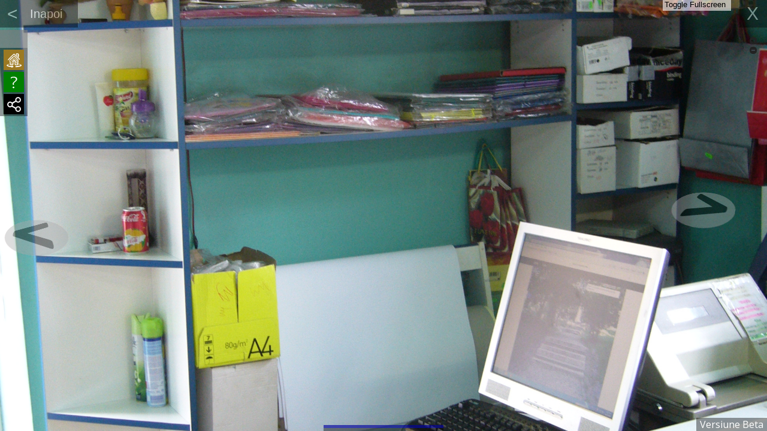

--- FILE ---
content_type: text/html; charset=UTF-8
request_url: http://miniexpo.ro/tour/lincor-paper/242
body_size: 1873
content:
<!DOCTYPE HTML>
<html lang="ro">
<head>
<meta name="viewport" content="width=device-width, initial-scale=1.0, user-scalable=no">
<link rel="stylesheet" type="text/css"
	href="http://miniexpo.ro/css/reset.css" />
<!-- <link rel="stylesheet" -->
<!-- 	href="http://code.jquery.com/ui/1.10.3/themes/smoothness/jquery-ui.css"> -->

	<link rel="stylesheet" type="text/css"
	   href="http://miniexpo.ro/css/style.css" />
<link rel="stylesheet" type="text/css"
	href="http://miniexpo.ro/css/clearfix.css" />
<link
	href='http://fonts.googleapis.com/css?family=Roboto:100,300&subset=latin,latin-ext'
	rel='stylesheet' type='text/css'>
<link
	href='http://fonts.googleapis.com/css?family=Open+Sans:300,400&subset=latin,latin-ext'
	rel='stylesheet' type='text/css'>

	<link
	href='http://fonts.googleapis.com/css?family=Alegreya+Sans:100,300&subset=latin,latin-ext'
	rel='stylesheet' type='text/css'>
<script src="http://code.jquery.com/jquery-1.11.1.js"></script>
<script src="http://code.jquery.com/ui/1.11.0/jquery-ui.js"></script>

<meta http-equiv="content-type" content="text/html; charset=utf-8" />

<meta property="og:image" content="http://miniexpo.ro/Images/2/P1180434.JPG" />

<meta property="og:title" content="Lincor Paper" />

<meta property="og:url" content="http://miniexpo.ro/tour/lincor-paper" />

<meta property="og:description" content="Copycenter si magazin de papetarie" />

<script type="text/javascript">
var siteURL = "http://miniexpo.ro/";
var baseURL = "http://miniexpo.ro/";

</script>

<title>miniexpo</title>

<script>
(function(i,s,o,g,r,a,m){i['GoogleAnalyticsObject']=r;i[r]=i[r]||function(){
(i[r].q=i[r].q||[]).push(arguments)},i[r].l=1*new Date();a=s.createElement(o),
m=s.getElementsByTagName(o)[0];a.async=1;a.src=g;m.parentNode.insertBefore(a,m)
})(window,document,'script','//www.google-analytics.com/analytics.js','ga');
ga('create', 'UA-53710536-1', 'auto');
ga('send', 'pageview');
</script>
</head>
<body class="firstPage">
	<div id="betaVersion"
		style="color: white; z-index: 999; right: 0; text-align: center; position: fixed; bottom: 0; padding: 3px 6px; background: rgba(0, 0, 0, 0.4);">Versiune
		Beta</div>
	<div id="loadingDiv">
		<img src="http://miniexpo.ro/img/loading.gif" />
	</div>
<div id="photoContainer" class="photo-container"></div>
<script type="text/javascript"
	src="http://miniexpo.ro/script/viewer?date=2026-01-20-00-59-26"></script>

<div id="preLoadedData"><div class="preLoadedPhotos"><a href="http://miniexpo.ro/tour/lincor-paper/289"><img alt="Lincor Paper, Str. Motilor, Cluj-Napoca" src="http://miniexpo.ro/Images/2/thumb_P11804361.JPG?d=-62169984000" /></a></div><div class="preLoadedPhotos"><a href="http://miniexpo.ro/tour/lincor-paper/273"><img alt="Lincor Paper, Str. Motilor, Cluj-Napoca" src="http://miniexpo.ro/Images/2/thumb_P11804081.JPG?d=-62169984000" /></a></div><div class="preLoadedPhotos"><a href="http://miniexpo.ro/tour/lincor-paper/272"><img alt="Lincor Paper, Str. Motilor, Cluj-Napoca" src="http://miniexpo.ro/Images/2/thumb_P1180407.JPG?d=-62169984000" /></a></div><div class="preLoadedPhotos"><a href="http://miniexpo.ro/tour/lincor-paper/271"><img alt="Lincor Paper, Str. Motilor, Cluj-Napoca" src="http://miniexpo.ro/Images/2/thumb_P1180406.JPG?d=-62169984000" /></a></div><div class="preLoadedPhotos"><a href="http://miniexpo.ro/tour/lincor-paper/270"><img alt="Lincor Paper, Str. Motilor, Cluj-Napoca" src="http://miniexpo.ro/Images/2/thumb_P1180410.JPG?d=-62169984000" /></a></div><div class="preLoadedPhotos"><a href="http://miniexpo.ro/tour/lincor-paper/269"><img alt="Lincor Paper, Str. Motilor, Cluj-Napoca" src="http://miniexpo.ro/Images/2/thumb_P1180409.JPG?d=-62169984000" /></a></div><div class="preLoadedPhotos"><a href="http://miniexpo.ro/tour/lincor-paper/268"><img alt="Lincor Paper, Str. Motilor, Cluj-Napoca" src="http://miniexpo.ro/Images/2/thumb_P1180408.JPG?d=-62169984000" /></a></div><div class="preLoadedPhotos"><a href="http://miniexpo.ro/tour/lincor-paper/267"><img alt="Lincor Paper, Str. Motilor, Cluj-Napoca" src="http://miniexpo.ro/Images/2/thumb_P11804131.JPG?d=-62169984000" /></a></div><div class="preLoadedPhotos"><a href="http://miniexpo.ro/tour/lincor-paper/266"><img alt="Lincor Paper, Str. Motilor, Cluj-Napoca" src="http://miniexpo.ro/Images/2/thumb_P11804121.JPG?d=-62169984000" /></a></div><div class="preLoadedPhotos"><a href="http://miniexpo.ro/tour/lincor-paper/265"><img alt="Lincor Paper, Str. Motilor, Cluj-Napoca" src="http://miniexpo.ro/Images/2/thumb_P1180411.JPG?d=-62169984000" /></a></div><div class="preLoadedPhotos"><a href="http://miniexpo.ro/tour/lincor-paper/274"><img alt="Lincor Paper, Str. Motilor, Cluj-Napoca" src="http://miniexpo.ro/Images/2/thumb_P1180403.JPG?d=-62169984000" /></a></div><div class="preLoadedPhotos"><a href="http://miniexpo.ro/tour/lincor-paper/275"><img alt="Lincor Paper, Str. Motilor, Cluj-Napoca" src="http://miniexpo.ro/Images/2/thumb_P1180404.JPG?d=-62169984000" /></a></div><div class="preLoadedPhotos"><a href="http://miniexpo.ro/tour/lincor-paper/276"><img alt="Lincor Paper, Str. Motilor, Cluj-Napoca" src="http://miniexpo.ro/Images/2/thumb_P1180405.JPG?d=-62169984000" /></a></div><div class="preLoadedPhotos"><a href="http://miniexpo.ro/tour/lincor-paper/288"><img alt="Lincor Paper, Str. Motilor, Cluj-Napoca" src="http://miniexpo.ro/Images/2/thumb_P11804041.JPG?d=-62169984000" /></a></div><div class="preLoadedPhotos"><a href="http://miniexpo.ro/tour/lincor-paper/287"><img alt="Lincor Paper, Str. Motilor, Cluj-Napoca" src="http://miniexpo.ro/Images/2/thumb_P1180402.JPG?d=-62169984000" /></a></div><div class="preLoadedPhotos"><a href="http://miniexpo.ro/tour/lincor-paper/286"><img alt="Lincor Paper, Str. Motilor, Cluj-Napoca" src="http://miniexpo.ro/Images/2/thumb_P11803981.JPG?d=-62169984000" /></a></div><div class="preLoadedPhotos"><a href="http://miniexpo.ro/tour/lincor-paper/284"><img alt="Lincor Paper, Str. Motilor, Cluj-Napoca" src="http://miniexpo.ro/Images/2/thumb_P11803971.JPG?d=-62169984000" /></a></div><div class="preLoadedPhotos"><a href="http://miniexpo.ro/tour/lincor-paper/283"><img alt="Lincor Paper, Str. Motilor, Cluj-Napoca" src="http://miniexpo.ro/Images/2/thumb_P1180400.JPG?d=-62169984000" /></a></div><div class="preLoadedPhotos"><a href="http://miniexpo.ro/tour/lincor-paper/280"><img alt="Lincor Paper, Str. Motilor, Cluj-Napoca" src="http://miniexpo.ro/Images/2/thumb_P1180392.JPG?d=-62169984000" /></a></div><div class="preLoadedPhotos"><a href="http://miniexpo.ro/tour/lincor-paper/279"><img alt="Lincor Paper, Str. Motilor, Cluj-Napoca" src="http://miniexpo.ro/Images/2/thumb_P1180397.JPG?d=-62169984000" /></a></div><div class="preLoadedPhotos"><a href="http://miniexpo.ro/tour/lincor-paper/278"><img alt="Lincor Paper, Str. Motilor, Cluj-Napoca" src="http://miniexpo.ro/Images/2/thumb_P1180396.JPG?d=-62169984000" /></a></div><div class="preLoadedPhotos"><a href="http://miniexpo.ro/tour/lincor-paper/277"><img alt="Lincor Paper, Str. Motilor, Cluj-Napoca" src="http://miniexpo.ro/Images/2/thumb_P1180395.JPG?d=-62169984000" /></a></div><div class="preLoadedPhotos"><a href="http://miniexpo.ro/tour/lincor-paper/264"><img alt="Lincor Paper, Str. Motilor, Cluj-Napoca" src="http://miniexpo.ro/Images/2/thumb_P1180414.JPG?d=-62169984000" /></a></div><div class="preLoadedPhotos"><a href="http://miniexpo.ro/tour/lincor-paper/263"><img alt="Lincor Paper, Str. Motilor, Cluj-Napoca" src="http://miniexpo.ro/Images/2/thumb_P1180413.JPG?d=-62169984000" /></a></div><div class="preLoadedPhotos"><a href="http://miniexpo.ro/tour/lincor-paper/250"><img alt="Lincor Paper, Str. Motilor, Cluj-Napoca" src="http://miniexpo.ro/Images/2/thumb_P1180426.JPG?d=-62169984000" /></a></div><div class="preLoadedPhotos"><a href="http://miniexpo.ro/tour/lincor-paper/249"><img alt="Lincor Paper, Str. Motilor, Cluj-Napoca" src="http://miniexpo.ro/Images/2/thumb_P1180430.JPG?d=-62169984000" /></a></div><div class="preLoadedPhotos"><a href="http://miniexpo.ro/tour/lincor-paper/248"><img alt="Lincor Paper, Str. Motilor, Cluj-Napoca" src="http://miniexpo.ro/Images/2/thumb_P1180433.JPG?d=-62169984000" /></a></div><div class="preLoadedPhotos"><a href="http://miniexpo.ro/tour/lincor-paper/246"><img alt="Lincor Paper, Str. Motilor, Cluj-Napoca" src="http://miniexpo.ro/Images/2/thumb_P1180431.JPG?d=-62169984000" /></a></div><div class="preLoadedPhotos"><a href="http://miniexpo.ro/tour/lincor-paper/245"><img alt="Lincor Paper, Str. Motilor, Cluj-Napoca" src="http://miniexpo.ro/Images/2/thumb_P1180436.JPG?d=-62169984000" /></a></div><div class="preLoadedPhotos"><a href="http://miniexpo.ro/tour/lincor-paper/244"><img alt="Lincor Paper, Str. Motilor, Cluj-Napoca" src="http://miniexpo.ro/Images/2/thumb_P1180435.JPG?d=-62169984000" /></a></div><div class="preLoadedPhotos"><a href="http://miniexpo.ro/tour/lincor-paper/243"><img alt="Lincor Paper, Str. Motilor, Cluj-Napoca" src="http://miniexpo.ro/Images/2/thumb_P1180434.JPG?d=-62169984000" /></a></div><div class="preLoadedPhotos"><a href="http://miniexpo.ro/tour/lincor-paper/242"><img alt="Lincor Paper, Str. Motilor, Cluj-Napoca" src="http://miniexpo.ro/Images/2/thumb_P1180439.JPG?d=-62169984000" /></a><div class="preLoadedTags"><a href="http://miniexpo.ro/tour/2" title="in dreapta">in dreapta</a></div><div class="preLoadedTags"><a href="http://miniexpo.ro/tour/2" title="">http://miniexpo.ro/tour/2</a></div></div><div class="preLoadedPhotos"><a href="http://miniexpo.ro/tour/lincor-paper/241"><img alt="Lincor Paper, Str. Motilor, Cluj-Napoca" src="http://miniexpo.ro/Images/2/thumb_P1180438.JPG?d=-62169984000" /></a></div><div class="preLoadedPhotos"><a href="http://miniexpo.ro/tour/lincor-paper/251"><img alt="Lincor Paper, Str. Motilor, Cluj-Napoca" src="http://miniexpo.ro/Images/2/thumb_P1180427.JPG?d=-62169984000" /></a></div><div class="preLoadedPhotos"><a href="http://miniexpo.ro/tour/lincor-paper/252"><img alt="Lincor Paper, Str. Motilor, Cluj-Napoca" src="http://miniexpo.ro/Images/2/thumb_P1180429.JPG?d=-62169984000" /></a></div><div class="preLoadedPhotos"><a href="http://miniexpo.ro/tour/lincor-paper/253"><img alt="Lincor Paper, Str. Motilor, Cluj-Napoca" src="http://miniexpo.ro/Images/2/thumb_P1180421.JPG?d=-62169984000" /></a></div><div class="preLoadedPhotos"><a href="http://miniexpo.ro/tour/lincor-paper/262"><img alt="Lincor Paper, Str. Motilor, Cluj-Napoca" src="http://miniexpo.ro/Images/2/thumb_P1180412.JPG?d=-62169984000" /></a></div><div class="preLoadedPhotos"><a href="http://miniexpo.ro/tour/lincor-paper/261"><img alt="Lincor Paper, Str. Motilor, Cluj-Napoca" src="http://miniexpo.ro/Images/2/thumb_P1180418.JPG?d=-62169984000" /></a></div><div class="preLoadedPhotos"><a href="http://miniexpo.ro/tour/lincor-paper/260"><img alt="Lincor Paper, Str. Motilor, Cluj-Napoca" src="http://miniexpo.ro/Images/2/thumb_P1180416.JPG?d=-62169984000" /></a></div><div class="preLoadedPhotos"><a href="http://miniexpo.ro/tour/lincor-paper/259"><img alt="Lincor Paper, Str. Motilor, Cluj-Napoca" src="http://miniexpo.ro/Images/2/thumb_P1180415.JPG?d=-62169984000" /></a></div><div class="preLoadedPhotos"><a href="http://miniexpo.ro/tour/lincor-paper/258"><img alt="Lincor Paper, Str. Motilor, Cluj-Napoca" src="http://miniexpo.ro/Images/2/thumb_P11804211.JPG?d=-62169984000" /></a></div><div class="preLoadedPhotos"><a href="http://miniexpo.ro/tour/lincor-paper/257"><img alt="Lincor Paper, Str. Motilor, Cluj-Napoca" src="http://miniexpo.ro/Images/2/thumb_P1180420.JPG?d=-62169984000" /></a></div><div class="preLoadedPhotos"><a href="http://miniexpo.ro/tour/lincor-paper/256"><img alt="Lincor Paper, Str. Motilor, Cluj-Napoca" src="http://miniexpo.ro/Images/2/thumb_P1180419.JPG?d=-62169984000" /></a></div><div class="preLoadedPhotos"><a href="http://miniexpo.ro/tour/lincor-paper/255"><img alt="Lincor Paper, Str. Motilor, Cluj-Napoca" src="http://miniexpo.ro/Images/2/thumb_P1180424.JPG?d=-62169984000" /></a></div><div class="preLoadedPhotos"><a href="http://miniexpo.ro/tour/lincor-paper/254"><img alt="Lincor Paper, Str. Motilor, Cluj-Napoca" src="http://miniexpo.ro/Images/2/thumb_P1180422.JPG?d=-62169984000" /></a></div><div class="preLoadedPhotos"><a href="http://miniexpo.ro/tour/lincor-paper/240"><img alt="Lincor Paper, Str. Motilor, Cluj-Napoca" src="http://miniexpo.ro/Images/2/thumb_P1180437.JPG?d=-62169984000" /></a></div></div>



<script type="text/javascript">
	jQuery(function( $ ){
		$( "div.photo-container" ).photoTagger({
			expoId: 2,
			overridePhotoId: 242		});
	});
</script><!--Start of Tawk.to Script-->
<script type="text/javascript">
if (document.location.href.indexOf('miniexpo.ro/editTour') == -1) {
var Tawk_API=Tawk_API||{}, Tawk_LoadStart=new Date();
(function(){
var s1=document.createElement("script"),s0=document.getElementsByTagName("script")[0];
s1.async=true;
s1.src='https://embed.tawk.to/5a8eff064b401e45400d2237/default';
s1.charset='UTF-8';
s1.setAttribute('crossorigin','*');
s0.parentNode.insertBefore(s1,s0);
})();
}
</script>
<!--End of Tawk.to Script-->
</body>
</html>


--- FILE ---
content_type: text/html; charset=UTF-8
request_url: http://miniexpo.ro/ajax/getInitInfo//2?_=1768870766952
body_size: 85
content:
{"startPhotoId":"243","expoWorking":"0","dashedTitle":"lincor-paper"}

--- FILE ---
content_type: text/html; charset=UTF-8
request_url: http://miniexpo.ro/ajax/loadExpoPhotos/2?_=1768870766953
body_size: 811
content:
[{"id":"289","expoId":"2","name":"P11804361.JPG","gravityX":"963","gravityY":"1330","lastModified":-62169984000,"order":"0","photoOriginalWidth":1920,"photoOriginalHeight":2560,"thumb":"thumb_P11804361.JPG","firstPhoto":false},{"id":"273","expoId":"2","name":"P11804081.JPG","gravityX":"0","gravityY":"0","lastModified":-62169984000,"order":"0","photoOriginalWidth":1920,"photoOriginalHeight":2560,"thumb":"thumb_P11804081.JPG","firstPhoto":false},{"id":"272","expoId":"2","name":"P1180407.JPG","gravityX":"849","gravityY":"1373","lastModified":-62169984000,"order":"0","photoOriginalWidth":1920,"photoOriginalHeight":2560,"thumb":"thumb_P1180407.JPG","firstPhoto":false},{"id":"271","expoId":"2","name":"P1180406.JPG","gravityX":"0","gravityY":"0","lastModified":-62169984000,"order":"0","photoOriginalWidth":1920,"photoOriginalHeight":2560,"thumb":"thumb_P1180406.JPG","firstPhoto":false},{"id":"270","expoId":"2","name":"P1180410.JPG","gravityX":"0","gravityY":"0","lastModified":-62169984000,"order":"0","photoOriginalWidth":2560,"photoOriginalHeight":1920,"thumb":"thumb_P1180410.JPG","firstPhoto":false},{"id":"269","expoId":"2","name":"P1180409.JPG","gravityX":"0","gravityY":"0","lastModified":-62169984000,"order":"0","photoOriginalWidth":1920,"photoOriginalHeight":2560,"thumb":"thumb_P1180409.JPG","firstPhoto":false},{"id":"268","expoId":"2","name":"P1180408.JPG","gravityX":"971","gravityY":"1565","lastModified":-62169984000,"order":"0","photoOriginalWidth":1920,"photoOriginalHeight":2560,"thumb":"thumb_P1180408.JPG","firstPhoto":false},{"id":"267","expoId":"2","name":"P11804131.JPG","gravityX":"0","gravityY":"0","lastModified":-62169984000,"order":"0","photoOriginalWidth":1920,"photoOriginalHeight":2560,"thumb":"thumb_P11804131.JPG","firstPhoto":false},{"id":"266","expoId":"2","name":"P11804121.JPG","gravityX":"988","gravityY":"1573","lastModified":-62169984000,"order":"0","photoOriginalWidth":1920,"photoOriginalHeight":2560,"thumb":"thumb_P11804121.JPG","firstPhoto":false},{"id":"265","expoId":"2","name":"P1180411.JPG","gravityX":"0","gravityY":"0","lastModified":-62169984000,"order":"0","photoOriginalWidth":2560,"photoOriginalHeight":1920,"thumb":"thumb_P1180411.JPG","firstPhoto":false},{"id":"274","expoId":"2","name":"P1180403.JPG","gravityX":"0","gravityY":"0","lastModified":-62169984000,"order":"0","photoOriginalWidth":1920,"photoOriginalHeight":2560,"thumb":"thumb_P1180403.JPG","firstPhoto":false},{"id":"275","expoId":"2","name":"P1180404.JPG","gravityX":"0","gravityY":"0","lastModified":-62169984000,"order":"0","photoOriginalWidth":1920,"photoOriginalHeight":2560,"thumb":"thumb_P1180404.JPG","firstPhoto":false},{"id":"276","expoId":"2","name":"P1180405.JPG","gravityX":"0","gravityY":"0","lastModified":-62169984000,"order":"0","photoOriginalWidth":2560,"photoOriginalHeight":1920,"thumb":"thumb_P1180405.JPG","firstPhoto":false},{"id":"288","expoId":"2","name":"P11804041.JPG","gravityX":"1096","gravityY":"1410","lastModified":-62169984000,"order":"0","photoOriginalWidth":1920,"photoOriginalHeight":2560,"thumb":"thumb_P11804041.JPG","firstPhoto":false},{"id":"287","expoId":"2","name":"P1180402.JPG","gravityX":"1045","gravityY":"1497","lastModified":-62169984000,"order":"0","photoOriginalWidth":1920,"photoOriginalHeight":2560,"thumb":"thumb_P1180402.JPG","firstPhoto":false},{"id":"286","expoId":"2","name":"P11803981.JPG","gravityX":"911","gravityY":"1137","lastModified":-62169984000,"order":"0","photoOriginalWidth":1920,"photoOriginalHeight":2560,"thumb":"thumb_P11803981.JPG","firstPhoto":false},{"id":"284","expoId":"2","name":"P11803971.JPG","gravityX":"0","gravityY":"0","lastModified":-62169984000,"order":"0","photoOriginalWidth":1920,"photoOriginalHeight":2560,"thumb":"thumb_P11803971.JPG","firstPhoto":false},{"id":"283","expoId":"2","name":"P1180400.JPG","gravityX":"971","gravityY":"1215","lastModified":-62169984000,"order":"0","photoOriginalWidth":1920,"photoOriginalHeight":2560,"thumb":"thumb_P1180400.JPG","firstPhoto":false},{"id":"280","expoId":"2","name":"P1180392.JPG","gravityX":"985","gravityY":"1202","lastModified":-62169984000,"order":"0","photoOriginalWidth":1920,"photoOriginalHeight":2560,"thumb":"thumb_P1180392.JPG","firstPhoto":false},{"id":"279","expoId":"2","name":"P1180397.JPG","gravityX":"811","gravityY":"1157","lastModified":-62169984000,"order":"0","photoOriginalWidth":1920,"photoOriginalHeight":2560,"thumb":"thumb_P1180397.JPG","firstPhoto":false},{"id":"278","expoId":"2","name":"P1180396.JPG","gravityX":"922","gravityY":"1596","lastModified":-62169984000,"order":"0","photoOriginalWidth":1920,"photoOriginalHeight":2560,"thumb":"thumb_P1180396.JPG","firstPhoto":false},{"id":"277","expoId":"2","name":"P1180395.JPG","gravityX":"968","gravityY":"1315","lastModified":-62169984000,"order":"0","photoOriginalWidth":1920,"photoOriginalHeight":2560,"thumb":"thumb_P1180395.JPG","firstPhoto":false},{"id":"264","expoId":"2","name":"P1180414.JPG","gravityX":"0","gravityY":"0","lastModified":-62169984000,"order":"0","photoOriginalWidth":2560,"photoOriginalHeight":1920,"thumb":"thumb_P1180414.JPG","firstPhoto":false},{"id":"263","expoId":"2","name":"P1180413.JPG","gravityX":"0","gravityY":"0","lastModified":-62169984000,"order":"0","photoOriginalWidth":1920,"photoOriginalHeight":2560,"thumb":"thumb_P1180413.JPG","firstPhoto":false},{"id":"250","expoId":"2","name":"P1180426.JPG","gravityX":"0","gravityY":"0","lastModified":-62169984000,"order":"0","photoOriginalWidth":2560,"photoOriginalHeight":1920,"thumb":"thumb_P1180426.JPG","firstPhoto":false},{"id":"249","expoId":"2","name":"P1180430.JPG","gravityX":"1210","gravityY":"818","lastModified":-62169984000,"order":"0","photoOriginalWidth":2560,"photoOriginalHeight":1920,"thumb":"thumb_P1180430.JPG","firstPhoto":false},{"id":"248","expoId":"2","name":"P1180433.JPG","gravityX":"0","gravityY":"0","lastModified":-62169984000,"order":"0","photoOriginalWidth":1920,"photoOriginalHeight":2560,"thumb":"thumb_P1180433.JPG","firstPhoto":false},{"id":"246","expoId":"2","name":"P1180431.JPG","gravityX":"1053","gravityY":"829","lastModified":-62169984000,"order":"0","photoOriginalWidth":2560,"photoOriginalHeight":1920,"thumb":"thumb_P1180431.JPG","firstPhoto":false},{"id":"245","expoId":"2","name":"P1180436.JPG","gravityX":"1041","gravityY":"1420","lastModified":-62169984000,"order":"0","photoOriginalWidth":1920,"photoOriginalHeight":2560,"thumb":"thumb_P1180436.JPG","firstPhoto":false},{"id":"244","expoId":"2","name":"P1180435.JPG","gravityX":"0","gravityY":"0","lastModified":-62169984000,"order":"0","photoOriginalWidth":1920,"photoOriginalHeight":2560,"thumb":"thumb_P1180435.JPG","firstPhoto":false},{"id":"243","expoId":"2","name":"P1180434.JPG","gravityX":"1568","gravityY":"757","lastModified":-62169984000,"order":"0","photoOriginalWidth":2560,"photoOriginalHeight":1920,"thumb":"thumb_P1180434.JPG","firstPhoto":true},{"id":"242","expoId":"2","name":"P1180439.JPG","gravityX":"996","gravityY":"1344","lastModified":-62169984000,"order":"0","photoOriginalWidth":1920,"photoOriginalHeight":2560,"thumb":"thumb_P1180439.JPG","firstPhoto":false},{"id":"241","expoId":"2","name":"P1180438.JPG","gravityX":"942","gravityY":"1265","lastModified":-62169984000,"order":"0","photoOriginalWidth":1920,"photoOriginalHeight":2560,"thumb":"thumb_P1180438.JPG","firstPhoto":false},{"id":"251","expoId":"2","name":"P1180427.JPG","gravityX":"0","gravityY":"0","lastModified":-62169984000,"order":"0","photoOriginalWidth":1920,"photoOriginalHeight":2560,"thumb":"thumb_P1180427.JPG","firstPhoto":false},{"id":"252","expoId":"2","name":"P1180429.JPG","gravityX":"0","gravityY":"0","lastModified":-62169984000,"order":"0","photoOriginalWidth":2560,"photoOriginalHeight":1920,"thumb":"thumb_P1180429.JPG","firstPhoto":false},{"id":"253","expoId":"2","name":"P1180421.JPG","gravityX":"0","gravityY":"0","lastModified":-62169984000,"order":"0","photoOriginalWidth":2560,"photoOriginalHeight":1920,"thumb":"thumb_P1180421.JPG","firstPhoto":false},{"id":"262","expoId":"2","name":"P1180412.JPG","gravityX":"0","gravityY":"0","lastModified":-62169984000,"order":"0","photoOriginalWidth":1920,"photoOriginalHeight":2560,"thumb":"thumb_P1180412.JPG","firstPhoto":false},{"id":"261","expoId":"2","name":"P1180418.JPG","gravityX":"0","gravityY":"0","lastModified":-62169984000,"order":"0","photoOriginalWidth":2560,"photoOriginalHeight":1920,"thumb":"thumb_P1180418.JPG","firstPhoto":false},{"id":"260","expoId":"2","name":"P1180416.JPG","gravityX":"0","gravityY":"0","lastModified":-62169984000,"order":"0","photoOriginalWidth":2560,"photoOriginalHeight":1920,"thumb":"thumb_P1180416.JPG","firstPhoto":false},{"id":"259","expoId":"2","name":"P1180415.JPG","gravityX":"0","gravityY":"0","lastModified":-62169984000,"order":"0","photoOriginalWidth":2560,"photoOriginalHeight":1920,"thumb":"thumb_P1180415.JPG","firstPhoto":false},{"id":"258","expoId":"2","name":"P11804211.JPG","gravityX":"0","gravityY":"0","lastModified":-62169984000,"order":"0","photoOriginalWidth":2560,"photoOriginalHeight":1920,"thumb":"thumb_P11804211.JPG","firstPhoto":false},{"id":"257","expoId":"2","name":"P1180420.JPG","gravityX":"0","gravityY":"0","lastModified":-62169984000,"order":"0","photoOriginalWidth":2560,"photoOriginalHeight":1920,"thumb":"thumb_P1180420.JPG","firstPhoto":false},{"id":"256","expoId":"2","name":"P1180419.JPG","gravityX":"0","gravityY":"0","lastModified":-62169984000,"order":"0","photoOriginalWidth":2560,"photoOriginalHeight":1920,"thumb":"thumb_P1180419.JPG","firstPhoto":false},{"id":"255","expoId":"2","name":"P1180424.JPG","gravityX":"0","gravityY":"0","lastModified":-62169984000,"order":"0","photoOriginalWidth":1920,"photoOriginalHeight":2560,"thumb":"thumb_P1180424.JPG","firstPhoto":false},{"id":"254","expoId":"2","name":"P1180422.JPG","gravityX":"0","gravityY":"0","lastModified":-62169984000,"order":"0","photoOriginalWidth":1920,"photoOriginalHeight":2560,"thumb":"thumb_P1180422.JPG","firstPhoto":false},{"id":"240","expoId":"2","name":"P1180437.JPG","gravityX":"0","gravityY":"0","lastModified":-62169984000,"order":"0","photoOriginalWidth":1920,"photoOriginalHeight":2560,"thumb":"thumb_P1180437.JPG","firstPhoto":false}]

--- FILE ---
content_type: text/html; charset=UTF-8
request_url: http://miniexpo.ro/ajax/getTags//242?_=1768870766954
body_size: 187
content:
{"tags":[{"id":"680","photoId":"242","width":"120","height":"60","x":"1762","y":"1333","angle":"20.731","htmlText":"in dreapta","href":"241","type":"cop","photoHref":"241"},{"id":"1388","photoId":"242","width":"120","height":"60","x":"92","y":"1402","angle":"178.568","htmlText":"","href":"289","type":"cop","photoHref":"289"}],"status":1}

--- FILE ---
content_type: text/css
request_url: http://miniexpo.ro/css/style.css
body_size: 4052
content:
@charset "UTF-8";

body {
	background: url(../img/back.jpg);
	color: #231e18;
	margin: 0;
	font-family: "Open Sans";
}

p {
	margin: 1em 0;
	line-height: 1.5em;
}

#loadingDiv {
	display: none;
	top: 0;
	position: absolute;
	width: 100%;
	height: 100%;
	z-index: 9999;
	background: rgba(255, 255, 255, 0.2)
}

#loadingDiv img {
	display: block;
	margin: auto;
}

header {
	width: 1100px;
	margin: 0 auto;
	height: 85px;
	margin-top: 30px;
}

header #logo {
	background-color: rgba(0, 0, 0, 0.4);
	float: left;
	width: 250px;
	overflow: hidden;
	height: 85px;
}

header #logo img {
	margin: 30px 28px 0;
}

header #userBar {
	display: inline-block;
	width: 850px;
	background-color: rgba(0, 0, 0, 0.1)
}

header .userPhoto {
	width: 85px;
	height: 85px;
	background: rgba(0, 0, 0, 0.2);
	float: left;
}

header .userInfo {
	float: left;
	color: white;
	margin: 1px 20px;
}

header .userInfo p.username {
	font-size: 17px;
	margin-bottom: 0px;
}

header .userInfo p.useremail {
	font-size: 12px;
	margin: 0px;
}

pre {
	background: #222;
	padding: 10px;
	font-size: 11px;
	overflow-x: auto;
}

nav#userMenu {
	float: right;
	font-size: 0;
}

nav#userMenu ul li {
	display: inline-block;
	background: rgba(0, 0, 0, 0.15);
}

nav#userMenu ul li:nth-child(even) {
	display: inline-block;
	background: rgba(0, 0, 0, 0.25);
}

nav#userMenu ul li a {
	display: block;
	width: 100px;
	text-align: center;
	font-size: 14px;
	color: white;
	padding: 60px 0px 11px;
	background-repeat: no-repeat;
	background-position: center 15px;
	text-decoration: none;
}

nav#userMenu ul li:hover {
	background: rgba(0, 0, 0, 0.35)
}

nav#userMenu ul li a.logout {
	background-image: url(../img/off.png);
}

nav#userMenu ul li a.addExpo {
	background-image: url(../img/addExpo.png);
}

span.message {
	position: absolute;
	top: 8px;
	right: 50%;
}

span.message span {
	left: 50%;
	position: relative;
	padding: 3px 12px;
	color: white;
	white-space: nowrap;
}

span.message.message-ok span {
	background: rgba(50, 255, 0, 0.4);
}

span.message.message-err span {
	background: rgba(255, 0, 0, 0.4);
}

h1 {
	font-size: 40px;
	font-weight: 100;
	margin: 0;
	padding: 20px 0;
}

h2 {
	font-size: 30px;
	font-weight: 100;
	color: white;
	margin-top: 20px;
	margin-bottom: 20px;
}

a {
	color: white;
	text-decoration: none;
}

a:hover {
	text-decoration: underline;
}

.shape {
	width: 100px;
	height: 65px;
	background-color: #B2D237;
}

img {
	border-style: none;
}

.wrapper {
	width: 1100px;
	margin: auto;
}

.motto {
	text-align: center;
	font-size: 43px;
	font-weight: 100;
	margin-top: 32px;
}

.motto img {
	height: 54px
}

#container #processDescription {
	text-align: center;
	margin-top: 25px;
	position: relative;
}

#processDescription a#processUpload {
	background-image: url(../img/processUpload.png);
	background-repeat: no-repeat;
	height: 100px;
	width: 114px;
	display: inline-block;
	position: absolute;
	top: 40px;
	left: 500px;
}

#processDescription a#processUpload:hover {
	background-image: url(../img/processUpload_hover.png);
}

#container p.homepageExplanation {
	color: white;
	line-height: 22px;
	font-weight: 400;
	text-align: center;
	font-size: 20px;
	margin-top: 70px;
}

#container p#searchExplanation {
	color: white;
	line-height: 22px;
	text-align: center;
}

#searchModule {
	margin-top: 70px;
}

#searchModule form {
	width: 703px;
	height: 65px;
	margin: 0 auto;
	margin-top: 5px;
}

#searchModule form input#searchText {
	border: 0;
	margin: 0;
	padding: 17px;
	outline: none;
	font-size: 22px;
	font-family: "Open Sans";
	color: white;
	width: 605px;
	display: inline;
	outline: none;
}

#searchModule form input#searchButton {
	background: rgba(0, 0, 0, 0.3) url(../img/searchButton.png) center
		center no-repeat;
	height: 64px;
	width: 64px;
	margin: 0;
	float: right;
	display: inline;
	min-width: 0;
}

#searchModule form input#searchButton:hover {
	background: rgba(0, 0, 0, 0.4) url(../img/searchButton_hover.png) center
		center no-repeat;
	border: 0;
	outline: none;
}

#exposList .wrapper {
	margin-top: 50px;
	background: rgba(0, 0, 0, 0.2);
	padding: 30px 25px;
	width: 1050px;
}

#exposList .expoListItem {
	position: relative;
}

#exposList .expoListTitle {
	position: absolute;
	bottom: 0;
	background: rgba(0, 0, 0, 0.4);
	height: 36px;
	width: 100%;
}

#exposList .expoListTitle a {
	text-decoration: none;
	color: white;
	line-height: 36px;
	font-size: 16px;
	padding: 0 15px;
	text-transform: uppercase;
}

#exposList .firstExpo .expoListTitle {
	height: 50px;
}

#exposList .firstExpo .expoListTitle a {
	text-decoration: none;
	color: white;
	line-height: 50px;
	font-size: 22px;
	padding: 0 15px;
	text-transform: uppercase;
}

#lastsExpo {
	margin-top: 30px;
	font-size: 0;
}

#exposList .firstExpo {
	display: inline-block;
	height: 399px;
	width: 692px;
	overflow: hidden;
	float: left;
}

#exposList .firstExpo img {
	width: 692px;
}

#exposList .secondExpo, #exposList .thirdExpo, #exposList .forthExpo,
	#exposList .firstColumnExpo, #exposList .secondColumnExpo, #exposList .thirdColumnExpo
	{
	display: inline-block;
	height: 187px;
	width: 333px;
	overflow: hidden;
}

#exposList .firstColumnExpo, #exposList .secondColumnExpo, #exposList .thirdColumnExpo
	{
	margin-top: 25px;
}

#exposList .secondColumnExpo, #exposList .thirdColumnExpo {
	margin-left: 25px;
}

#exposList .secondExpo img, #exposList .thirdExpo img, #exposList .fourthExpo img,
	#exposList .firstColumnExpo img, #exposList .secondColumnExpo img,
	#exposList .thirdColumnExpo img {
	width: 333px;
}

#exposList .thirdExpo, #exposList .forthExpo {
	margin-top: 25px;
}

#exposList .secondExpo, #exposList .thirdExpo, #exposList .forthExpo {
	float: right;
}

#exposList .fourthExpo, #exposList .fifthExpo, #exposList .sixthExpo {
	float: left;
}

#searchResults.wrapper {
	padding-top: 50px;
	background: rgba(0, 0, 0, 0.2);
}

#searchResultExpos {
	padding: 25px;
	color: white;
}

#searchResultExpos .expoListItem {
	background: rgba(0, 0, 0, 0.3);
	margin-top: 25px;
}

#searchResultExpos .expoListPhoto {
	float: left;
	height: 150px;
	width: 266px;
	overflow: hidden;
}

#searchResultExpos .expoListPhoto img {
	width: 266px;
}

#searchResultExpos .expoListDetails {
	padding: 20px;
	float: left;
	width: 740px;
	position: relative;
	height: 110px;
	overflow: hidden;
}

#searchResultExpos .expoListTitle a {
	color: white;
	font-size: 20px;
	text-decoration: none;
	text-transform: uppercase;
}

#searchResultExpos .expoListTitle a:hover {
	text-decoration: underline;
}

#searchResultExpos .expoListDescription {
	margin-top: 10px;
	font-size: 14px;
}

#searchResultExpos .expoListURL {
	position: absolute;
	bottom: 20px;
}

#searchResultExpos .expoListURL a {
	color: #999;
	font-size: 12px;
	text-decoration: none;
}

#searchResultExpos .expoListURL a:hover {
	text-decoration: underline;
}

form .formErrorMessage {
	font-size: 14px;
	color: #ff9999;
	display: block;
}

input, textarea, select {
	background: rgba(0, 0, 0, 0.2);
	border: 0;
	margin: 0;
	margin-bottom: 4px;
	outline: none;
	font-size: 19px;
	font-family: "Open Sans";
	color: white;
	padding: 5px;
	width: 400px;
	line-height: 27px;
}

select {
	height: 37px;
	width: 410px;
}

select .groupOption, select .option {
	color: #fff;
	background: #666;
	font-size: 16px;
}

input[type=radio] {
	margin-right: 10px;
	margin-bottom: 0px;
	width: auto;
	vertical-align: baseline;
}

textarea {
	width: 544px;
	display: block;
}

label.forTextarea {
	width: 534px;
}

input.error, textarea.error, select.error {
	background: rgba(255, 0, 0, 0.2);
	color: #ffdddd;
}

input:-webkit-autofill {
	background-image: url(../img/searchButton.png);
}

label, input {
	vertical-align: top;
}

label {
	display: inline-block;
	width: 130px;
	background: rgba(0, 0, 0, 0.3);
	font-size: 14px;
	padding: 5px 10px;
	line-height: 27px;
	color: white;
}

.formRow {
	margin: 10px 0;
	position: relative;
}

.formRowSpecial label {
	background: rgba(255, 255, 255, 0.4);
}

.formRowSpecial input[type=text] {
	background: rgba(255, 255, 255, 0.2);
}

input.short {
	width: 300px;
}

input[type=submit].inline {
	margin: 0;
	min-width: 100px;
}

button {
	background: #d0a94a;
	margin: 20px 10px 0 0;
	font-size: 18px;
	width: auto;
	min-width: 110px;
	cursor: pointer;
	padding: 5px 20px;
	border: 0;
	outline: none;
	color: white;
}

button#decipherButton {
	margin: 3px;	
}

.ui-button, .ui-button-notImportant, input[type=submit], input[type=button]
	{
	background: #d0a94a;
	margin: 20px 10px 0 0;
	font-size: 18px;
	width: auto;
	min-width: 110px;
	cursor: pointer;
	padding: 5px 20px;
	border: 0;
	outline: none;
	color: white;
}

.ui-button.error {
	background: #f64;
}

.ui-button.error:hover {
	background: #f75;
}

input#uploadFile {
	left: -9999px;
	position: relative;
	opacity: 0;
}

.ui-button {
	font-family: "Segoe UI";
}

.ui-button-notImportant {
	background: #313E59;
}

.ui-button-notImportant:hover {
	background: #3A4764;
}

.ui-button:hover, input[type=submit]:hover, input[type=button]:hover {
	background: #e3ba52;
}

#loginPage, #forgotPasswordPage, #registerPage, #messagePage,
	#contactPage, #demoPage, #reportPage, #termsAndConditionsPage,
	#servicesPage, #weLinkPhotosPage {
	position: relative;
	width: 1040px;
	margin: 0 auto;
	color: white;
	padding: 30px;
	background: rgba(0, 0, 0, 0.2);
	min-height: 500px;
}

#dialogForm {
	color: white;
}

#pricesPage {
	background: transparent;
	padding: 30px 0;
	width: 1100px;
	position: relative;
	margin: 0 auto;
	color: white;
	min-height: 500px;
	text-align: center;
}

#loginPage form, #forgotPasswordPage form, #registerPage form {
	width: 560px;
}

#loginPage #forgotPassword {
	display: block;
	position: absolute;
	right: 0;
	color: white;
	text-decoration: none;
	font-size: 12px;
}

#loginPage #facebookLogin {
	margin: 7px 0 30px;
}

/**************************************/
#dashboardPage {
	width: 1100px;
	margin: 0 auto;
	display: table;
	background: rgba(0, 0, 0, 0.2);
	color: white;
}

nav#menu {
	display: table-cell;
	width: 250px;
	float: left;
	height: 100%;
	background: rgba(0, 0, 0, 0.4);
	width: 250px;
}

nav#menu .menuCategory span {
	text-transform: uppercase;
	color: white;
	font-size: 17px;
	font-weight: bold;
	padding: 17px;
	display: block;
}

nav#menu .menuCategory a {
	text-decoration: none;
}

nav#menu .menuCategory.firstMenuCategory span {
	background-color: #d0a94a;
}

nav#menu .menuCategory.secondMenuCategory span {
	background-color: #60749f;
}

nav#menu .menuCategory.thirdMenuCategory span {
	background-color: #438139;
}

nav#menu .menuCategory.thirdMenuCategory span:hover {
	background-color: #539149;
}

nav#menu ul li {
	display: inline-block;
	height: 40px;
	color: white;
	width: 100%;
}

nav#menu ul li:nth-child(odd) {
	background: rgba(0, 0, 0, 0.1)
}

nav#menu .menuCategory.firstMenuCategory ul li.selected {
	background: #bda15c;
}

nav#menu .menuCategory.secondMenuCategory ul li.selected {
	background: #66718a;
}

nav#menu .menuCategory.firstMenuCategory ul li.selected a, nav#menu .menuCategory.secondMenuCategory ul li.selected a
	{
	color: white;
}

nav#menu ul li a {
	text-decoration: none;
	line-height: 40px;
	display: block;
	padding: 0 15px;
}

nav#menu .menuCategory.firstMenuCategory ul li a {
	color: #efe7cd;
}

nav#menu .menuCategory.secondMenuCategory ul li a {
	color: #ced9f0;
}

nav#menu .menuCategory.firstMenuCategory ul li a:hover {
	background: rgba(189, 161, 92, 0.7);
	color: white;
}

nav#menu .menuCategory.secondMenuCategory ul li a:hover {
	background: rgba(102, 113, 138, 0.7);
	color: white;
}

#mainSide {
	display: table-cell;
	width: 800px;
	padding: 25px;
	float: right;
}

.expoItemCell {
	vertical-align: middle;
	padding: 20px
}

.loading {
	z-index: 999;
	display: none;
}

.loading img {
	height: 100px;
	width: 100px;
}

#body {
	float: left;
	width: 750px;
	margin-left: 50px;
}

#navWrapper {
	float: right;
	height: 85px;
	width: 850px;
	background: rgba(0, 0, 0, 0.4);
}

ul#navigation {
	list-style-type: none;
	margin-top: 34px;
	margin-right: 40px;
	float: right;
}

ul#navigation li a {
	color: white;
	font-size: 15px;
	text-decoration: none;
	text-transform: uppercase;
	padding: 10px 15px;
}

ul#navigation li a:hover {
	background-color: rgba(0, 0, 0, 0.1);
}

ul#navigation li a.selected {
	background-color: rgba(0, 0, 0, 0.2);
}

ul#navigation li a.selected:hover {
	background-color: rgba(0, 0, 0, 0.3);
}

ul#navigation li {
	display: inline;
}

/**** DASHBOARD START ****/
.expoItem {
	margin-top: 25px;
	height: 230px;
	overflow: hidden;
	border-bottom: 5px solid rgba(0, 0, 0, 0.5)
}

.expoItem:first-child {
	margin-top: 0;
}

.expoItemPhoto {
	background-color: #f6f6f6;
	position: relative;
	width: 480px;
	height: 100%;
	float: left;
	overflow: hidden;
}

.expoItemInfo {
	background-color: rgba(0, 0, 0, 0.3);
	position: relative;
	width: 320px;
	height: 100%;
	float: right;
	color: white;
}

.expoItem:nth-child(even) .expoItemPhoto {
	float: right;
}

.expoItem:nth-child(even) .expoItemInfo {
	float: left;
}

.expoItemPhoto img {
	width: 485px;
}

.expoTitle {
	font-size: 22px;
	line-height: 55px;
	margin-left: 15px;
	white-space: nowrap;
}

.expoDescription {
	font-size: 15px;
	line-height: 23px;
	padding: 0 25px;
}

.expoStatus {
	position: absolute;
	bottom: 0;
	display: inline-block;
	left: 0;
	width: 80px;
	margin: 0 0 12px 34px;
	line-height: 37px;
	padding-left: 40px;
}

.expoSharedUsers {
	padding: 0;
	bottom: 0;
	right: 0;
	position: absolute;
	display: inline-block;
	height: 39px;
	width: 150px;
	margin: 0 34px 12px 0;
}

.expoSharedUsers span.sharedUsersNumber {
	font-size: 37px;
	line-height: 37px;
	float: left;
	display: block;
	width: 75px;
	text-align: right;
}

.expoSharedUsers span.sharedFirstLine {
	margin-top: 8px;
	line-height: 10px;
	float: left;
	margin-left: 10px;
}

.expoSharedUsers span.sharedSecondLine {
	line-height: 10px;
	float: left;
	margin-left: 10px;
	margin-top: 2px;
}

.expoStatus.galleryReady {
	background: url(../img/galleryReady.png) center left no-repeat;
}

.expoStatus.galleryWorking {
	background: url(../img/galleryWorking.png) center left no-repeat;
}

.expoSharedUsers span, .expoStatus span {
	font-size: 12px;
}

.expoActions {
	float: right;
	position: absolute;
	top: 15px;
	left: 15px;
}

.expoItem:nth-child(even) .expoActions {
	right: 15px;
	left: auto;
}

.expoActions span {
	text-align: center;
	height: 80px;
	width: 60px;
	display: inline-block;
	background: rgba(0, 0, 0, 0.4);
}

.expoActions span:hover {
	background: rgba(0, 0, 0, 0.6);
}

.expoActions span a {
	color: white;
	text-align: center;
	text-decoration: none;
	font-size: 11px;
	bottom: 0;
	width: 60px;
	padding: 50px 0 3px;
	height: 27px;
	display: table;
	background-position: center 10px;
	background-repeat: no-repeat;
}

.expoActions span a.editGalleryPhotos {
	background-image: url(../img/editGalleryPhotos.png);
}

.expoActions span a.editGalleryInfo {
	background-image: url(../img/editGalleryInfo.png);
}

.expoActions span a.deleteGallery {
	background-image: url(../img/deleteGallery.png);
}

.expoActions span a.transferGallery {
	background-image: url(../img/transferGallery.png);
}

.expoActions span a.shareGallery {
	background-image: url(../img/shareGallery.png);
}

.expoActions span a.embedGallery {
	background-image: url(../img/embedGallery.png);
}

.expoItemBottom {
	background-color: #fafafa;
}

.expoShare {
	width: 250px;
	background-color: white;
	padding: 5px;
	margin-top: 2px;
}

.deleteExpoShare {
	float: right;
}

#pricesTable {
	border-spacing: 5px 0;
	border-collapse: separate;
	width: 100%;
}

#pricesTable tr td, #pricesTable tr th {
	width: 200px;
	height: 50px;
	text-align: center;
	vertical-align: middle;
	background: rgba(0, 0, 0, 0.2);
}

#pricesTable tr th {
	background: rgba(0, 0, 0, 0.4);
	color: #white;
	font-weight: bold;
	text-transform: uppercase;
	font-size: 18px;
}

#pricesTable tr.yearlyPrices td {
	height: 100px;
	background: rgba(0, 0, 0, 0.35)
}

#pricesTable tr.semiyearlyPrices td, #pricesTable tr.monthlyPrices td {
	height: 50px;
	background: rgba(0, 0, 0, 0.25)
}

#pricesTable tr.yearlyPrices td .price {
	font-size: 45px;
}

#pricesTable tr.yearlyPrices td .currency {
	font-size: 12px;
	vertical-align: top;
}

#pricesTable tr.semiyearlyPrices, #pricesTable tr.monthlyPrices {
	font-size: 12px;
}

#pricesTable tr.semiyearlyPrices td .price, #pricesTable tr.monthlyPrices td .price
	{
	font-size: 25px;
}

#pricesTable tr.semiyearlyPrices td .currency, #pricesTable tr.monthlyPrices td .currency
	{
	font-size: 10px;
	vertical-align: top;
}

#pricesTable tr.photosNumber {
	height: 90px;
	font-size: 12px;
}

#pricesTable tr.photosNumber td .number {
	font-size: 35px;
}

#pricesTable tr.infos td {
	vertical-align: top;
	font-size: 14px;
}

#pricesTable tr.infos td ul {
	list-style-position: inside;
	list-style: none;
}

#pricesTable tr.infos td ul li {
	margin: 15px 10px;
}

#pricesTable tr.register td {
	background: rgba(0, 0, 0, 0.25)
}

#pricesTable .ui-button {
	display: block;
	margin: 0;
	line-height: 50px;
	padding: 0;
}

#pricesTable tr th.free {
	background: #81DE52;
}

#pricesTable tr th.bronze {
	background: #cd7f32;
	color: white;
}

#pricesTable tr th.silver {
	background: #C0C0C0;
}

#pricesTable tr th.gold {
	background: #D4AF37;
}

#pricesTable tr th.platinum {
	background: #E5E4E2;
}

footer .wrapper {
	min-height: 60px;
	background: rgba(0, 0, 0, 0.5);
	color: white;
	text-align: center;
	margin-bottom: 30px;
}

footer ul {
	text-align: left;
	list-style: none;
	display: inline-block;
	vertical-align: top;
	margin: 20px 60px;
	list-style: none;
}

footer ul#social {
	margin-left: 350px;
}

footer ul {
	list-style: none;
	display: inline-block;
	vertical-align: top;
}

footer ul li {
	ddisplay: inline-block;
	color: #d0a94a;
}

footer ul li a {
	color: white;
	display: block;
	font-size: 13px;
	margin: 20px 0;
	text-decoration: none;
}

footer p {
	padding: 10px;
	font-size: 12px;
	background: rgba(0, 0, 0, 0.2);
}

footer ul li a:hover {
	text-decoration: underline;
}

footer ul#social a {
	height: 36px;
	line-height: 36px;
	padding-left: 54px;
}

footer a.facebook {
	background: url(../img/socialFacebook.png) left center no-repeat;
}

footer a.twitter {
	background: url(../img/socialTwitter.png) left center no-repeat;
}

/**** DASHBOARD END ****/

/****** jquery ui */
.ui-widget-overlay {
	background: black;
	opacity: .5;
	filter: Alpha(Opacity =                                50);
	/* support: IE8; */
	position: fixed;
	top: 0;
	left: 0;
	width: 100%;
	height: 100%;
	opacity: .5;
}

.ui-front {
	z-index: 100;
}

.ui-widget-content {
	color: #222222;
}

.ui-dialog {
	background: url(../img/back.jpg);
	overflow: hidden;
	position: absolute;
	top: 0;
	left: 0;
	padding: .2em;
	outline: 0;
}

.ui-dialog .ui-dialog-content {
	position: relative;
	border: 0;
	padding: 15px;
	background: none;
	overflow: auto;
}

.ui-dialog .ui-dialog-buttonpane {
	text-align: left;
	background-image: none;
	padding: 15px;
}

--- FILE ---
content_type: application/javascript
request_url: http://miniexpo.ro/script/viewer?date=2026-01-20-00-59-26
body_size: 43625
content:
(function(a){if(typeof define==="function"&&define.amd){define(["jquery"],a)}else{if(typeof exports==="object"){module.exports=a}else{a(jQuery)}}}(function(b){var c=["wheel","mousewheel","DOMMouseScroll","MozMousePixelScroll"],h=("onwheel" in document||document.documentMode>=9)?["wheel"]:["mousewheel","DomMouseScroll","MozMousePixelScroll"],f=Array.prototype.slice,g,a;if(b.event.fixHooks){for(var d=c.length;d;){b.event.fixHooks[c[--d]]=b.event.mouseHooks}}b.event.special.mousewheel={version:"3.1.6",setup:function(){if(this.addEventListener){for(var k=h.length;k;){this.addEventListener(h[--k],j,false)}}else{this.onmousewheel=j}},teardown:function(){if(this.removeEventListener){for(var k=h.length;k;){this.removeEventListener(h[--k],j,false)}}else{this.onmousewheel=null}}};b.fn.extend({mousewheel:function(i){return i?this.bind("mousewheel",i):this.trigger("mousewheel")},unmousewheel:function(i){return this.unbind("mousewheel",i)}});function j(o){var n=o||window.event,m=f.call(arguments,1),p=0,l=0,k=0,i=0;o=b.event.fix(n);o.type="mousewheel";if("detail" in n){k=n.detail*-1}if("wheelDelta" in n){k=n.wheelDelta}if("wheelDeltaY" in n){k=n.wheelDeltaY}if("wheelDeltaX" in n){l=n.wheelDeltaX*-1}if("axis" in n&&n.axis===n.HORIZONTAL_AXIS){l=k*-1;k=0}p=k===0?l:k;if("deltaY" in n){k=n.deltaY*-1;p=k}if("deltaX" in n){l=n.deltaX;if(k===0){p=l*-1}}if(k===0&&l===0){return}i=Math.max(Math.abs(k),Math.abs(l));if(!a||i<a){a=i}p=Math[p>=1?"floor":"ceil"](p/a);l=Math[l>=1?"floor":"ceil"](l/a);k=Math[k>=1?"floor":"ceil"](k/a);o.deltaX=l;o.deltaY=k;o.deltaFactor=a;m.unshift(o,p,l,k);if(g){clearTimeout(g)}g=setTimeout(e,200);return(b.event.dispatch||b.event.handle).apply(this,m)}function e(){a=null}}));(function(e){"function"===typeof define&&define.amd?define(["jquery"],e):e(jQuery)})(function(e){var y=!1,C=!1,J=5E3,K=2E3,x=0,F=["ms","moz","webkit","o"],s=window.requestAnimationFrame||!1,v=window.cancelAnimationFrame||!1;if(!s)for(var L in F){var D=F[L];s||(s=window[D+"RequestAnimationFrame"]);v||(v=window[D+"CancelAnimationFrame"]||window[D+"CancelRequestAnimationFrame"])}var z=window.MutationObserver||window.WebKitMutationObserver||!1,G={zindex:"auto",cursoropacitymin:0,cursoropacitymax:1,cursorcolor:"#424242",
cursorwidth:"5px",cursorborder:"1px solid #fff",cursorborderradius:"5px",scrollspeed:60,mousescrollstep:24,touchbehavior:!1,hwacceleration:!0,usetransition:!0,boxzoom:!1,dblclickzoom:!0,gesturezoom:!0,grabcursorenabled:!0,autohidemode:!0,background:"",iframeautoresize:!0,cursorminheight:32,preservenativescrolling:!0,railoffset:!1,bouncescroll:!0,spacebarenabled:!0,railpadding:{top:0,right:0,left:0,bottom:0},disableoutline:!0,horizrailenabled:!0,railalign:"right",railvalign:"bottom",enabletranslate3d:!0,
enablemousewheel:!0,enablekeyboard:!0,smoothscroll:!0,sensitiverail:!0,enablemouselockapi:!0,cursorfixedheight:!1,directionlockdeadzone:6,hidecursordelay:400,nativeparentscrolling:!0,enablescrollonselection:!0,overflowx:!0,overflowy:!0,cursordragspeed:0.3,rtlmode:"auto",cursordragontouch:!1,oneaxismousemode:"auto",scriptpath:function(){var e=document.getElementsByTagName("script"),e=e[e.length-1].src.split("?")[0];return 0<e.split("/").length?e.split("/").slice(0,-1).join("/")+"/":""}()},E=!1,M=function(){if(E)return E;
var e=document.createElement("DIV"),b={haspointerlock:"pointerLockElement"in document||"mozPointerLockElement"in document||"webkitPointerLockElement"in document};b.isopera="opera"in window;b.isopera12=b.isopera&&"getUserMedia"in navigator;b.isoperamini="[object OperaMini]"===Object.prototype.toString.call(window.operamini);b.isie="all"in document&&"attachEvent"in e&&!b.isopera;b.isieold=b.isie&&!("msInterpolationMode"in e.style);b.isie7=b.isie&&!b.isieold&&(!("documentMode"in document)||7==document.documentMode);
b.isie8=b.isie&&"documentMode"in document&&8==document.documentMode;b.isie9=b.isie&&"performance"in window&&9<=document.documentMode;b.isie10=b.isie&&"performance"in window&&10<=document.documentMode;b.isie9mobile=/iemobile.9/i.test(navigator.userAgent);b.isie9mobile&&(b.isie9=!1);b.isie7mobile=!b.isie9mobile&&b.isie7&&/iemobile/i.test(navigator.userAgent);b.ismozilla="MozAppearance"in e.style;b.iswebkit="WebkitAppearance"in e.style;b.ischrome="chrome"in window;b.ischrome22=b.ischrome&&b.haspointerlock;
b.ischrome26=b.ischrome&&"transition"in e.style;b.cantouch="ontouchstart"in document.documentElement||"ontouchstart"in window;b.hasmstouch=window.navigator.msPointerEnabled||!1;b.ismac=/^mac$/i.test(navigator.platform);b.isios=b.cantouch&&/iphone|ipad|ipod/i.test(navigator.platform);b.isios4=b.isios&&!("seal"in Object);b.isandroid=/android/i.test(navigator.userAgent);b.trstyle=!1;b.hastransform=!1;b.hastranslate3d=!1;b.transitionstyle=!1;b.hastransition=!1;b.transitionend=!1;for(var h=["transform",
"msTransform","webkitTransform","MozTransform","OTransform"],k=0;k<h.length;k++)if("undefined"!=typeof e.style[h[k]]){b.trstyle=h[k];break}b.hastransform=!1!=b.trstyle;b.hastransform&&(e.style[b.trstyle]="translate3d(1px,2px,3px)",b.hastranslate3d=/translate3d/.test(e.style[b.trstyle]));b.transitionstyle=!1;b.prefixstyle="";b.transitionend=!1;for(var h="transition webkitTransition MozTransition OTransition OTransition msTransition KhtmlTransition".split(" "),l=" -webkit- -moz- -o- -o -ms- -khtml-".split(" "),
q="transitionend webkitTransitionEnd transitionend otransitionend oTransitionEnd msTransitionEnd KhtmlTransitionEnd".split(" "),k=0;k<h.length;k++)if(h[k]in e.style){b.transitionstyle=h[k];b.prefixstyle=l[k];b.transitionend=q[k];break}b.ischrome26&&(b.prefixstyle=l[1]);b.hastransition=b.transitionstyle;a:{h=["-moz-grab","-webkit-grab","grab"];if(b.ischrome&&!b.ischrome22||b.isie)h=[];for(k=0;k<h.length;k++)if(l=h[k],e.style.cursor=l,e.style.cursor==l){h=l;break a}h="url(http://www.google.com/intl/en_ALL/mapfiles/openhand.cur),n-resize"}b.cursorgrabvalue=
h;b.hasmousecapture="setCapture"in e;b.hasMutationObserver=!1!==z;return E=b},N=function(g,b){function h(){var c=a.win;if("zIndex"in c)return c.zIndex();for(;0<c.length&&9!=c[0].nodeType;){var b=c.css("zIndex");if(!isNaN(b)&&0!=b)return parseInt(b);c=c.parent()}return!1}function k(c,b,f){b=c.css(b);c=parseFloat(b);return isNaN(c)?(c=w[b]||0,f=3==c?f?a.win.outerHeight()-a.win.innerHeight():a.win.outerWidth()-a.win.innerWidth():1,a.isie8&&c&&(c+=1),f?c:0):c}function l(c,b,f,e){a._bind(c,b,function(a){a=
a?a:window.event;var e={original:a,target:a.target||a.srcElement,type:"wheel",deltaMode:"MozMousePixelScroll"==a.type?0:1,deltaX:0,deltaZ:0,preventDefault:function(){a.preventDefault?a.preventDefault():a.returnValue=!1;return!1},stopImmediatePropagation:function(){a.stopImmediatePropagation?a.stopImmediatePropagation():a.cancelBubble=!0}};"mousewheel"==b?(e.deltaY=-0.025*a.wheelDelta,a.wheelDeltaX&&(e.deltaX=-0.025*a.wheelDeltaX)):e.deltaY=a.detail;return f.call(c,e)},e)}function q(c,b,f){var e,d;
0==c.deltaMode?(e=-Math.floor(c.deltaX*(a.opt.mousescrollstep/54)),d=-Math.floor(c.deltaY*(a.opt.mousescrollstep/54))):1==c.deltaMode&&(e=-Math.floor(c.deltaX*a.opt.mousescrollstep),d=-Math.floor(c.deltaY*a.opt.mousescrollstep));b&&(a.opt.oneaxismousemode&&0==e&&d)&&(e=d,d=0);e&&(a.scrollmom&&a.scrollmom.stop(),a.lastdeltax+=e,a.debounced("mousewheelx",function(){var c=a.lastdeltax;a.lastdeltax=0;a.rail.drag||a.doScrollLeftBy(c)},15));if(d){if(a.opt.nativeparentscrolling&&f&&!a.ispage&&!a.zoomactive)if(0>
d){if(a.getScrollTop()>=a.page.maxh)return!0}else if(0>=a.getScrollTop())return!0;a.scrollmom&&a.scrollmom.stop();a.lastdeltay+=d;a.debounced("mousewheely",function(){var c=a.lastdeltay;a.lastdeltay=0;a.rail.drag||a.doScrollBy(c)},15)}c.stopImmediatePropagation();return c.preventDefault()}var a=this;this.version="3.5.4";this.name="nicescroll";this.me=b;this.opt={doc:e("body"),win:!1};e.extend(this.opt,G);this.opt.snapbackspeed=80;if(g)for(var p in a.opt)"undefined"!=typeof g[p]&&(a.opt[p]=g[p]);this.iddoc=
(this.doc=a.opt.doc)&&this.doc[0]?this.doc[0].id||"":"";this.ispage=/^BODY|HTML/.test(a.opt.win?a.opt.win[0].nodeName:this.doc[0].nodeName);this.haswrapper=!1!==a.opt.win;this.win=a.opt.win||(this.ispage?e(window):this.doc);this.docscroll=this.ispage&&!this.haswrapper?e(window):this.win;this.body=e("body");this.iframe=this.isfixed=this.viewport=!1;this.isiframe="IFRAME"==this.doc[0].nodeName&&"IFRAME"==this.win[0].nodeName;this.istextarea="TEXTAREA"==this.win[0].nodeName;this.forcescreen=!1;this.canshowonmouseevent=
"scroll"!=a.opt.autohidemode;this.page=this.view=this.onzoomout=this.onzoomin=this.onscrollcancel=this.onscrollend=this.onscrollstart=this.onclick=this.ongesturezoom=this.onkeypress=this.onmousewheel=this.onmousemove=this.onmouseup=this.onmousedown=!1;this.scroll={x:0,y:0};this.scrollratio={x:0,y:0};this.cursorheight=20;this.scrollvaluemax=0;this.observerremover=this.observer=this.scrollmom=this.scrollrunning=this.isrtlmode=!1;do this.id="miniexpoVT-ascrail"+K++;while(document.getElementById(this.id));this.hasmousefocus=
this.hasfocus=this.zoomactive=this.zoom=this.selectiondrag=this.cursorfreezed=this.cursor=this.rail=!1;this.visibility=!0;this.hidden=this.locked=!1;this.cursoractive=!0;this.wheelprevented=!1;this.overflowx=a.opt.overflowx;this.overflowy=a.opt.overflowy;this.nativescrollingarea=!1;this.checkarea=0;this.events=[];this.saved={};this.delaylist={};this.synclist={};this.lastdeltay=this.lastdeltax=0;this.detected=M();var d=e.extend({},this.detected);this.ishwscroll=(this.canhwscroll=d.hastransform&&a.opt.hwacceleration)&&
a.haswrapper;this.istouchcapable=!1;d.cantouch&&(d.ischrome&&!d.isios&&!d.isandroid)&&(this.istouchcapable=!0,d.cantouch=!1);d.cantouch&&(d.ismozilla&&!d.isios&&!d.isandroid)&&(this.istouchcapable=!0,d.cantouch=!1);a.opt.enablemouselockapi||(d.hasmousecapture=!1,d.haspointerlock=!1);this.delayed=function(c,b,f,e){var d=a.delaylist[c],h=(new Date).getTime();if(!e&&d&&d.tt)return!1;d&&d.tt&&clearTimeout(d.tt);if(d&&d.last+f>h&&!d.tt)a.delaylist[c]={last:h+f,tt:setTimeout(function(){a&&(a.delaylist[c].tt=
0,b.call())},f)};else if(!d||!d.tt)a.delaylist[c]={last:h,tt:0},setTimeout(function(){b.call()},0)};this.debounced=function(c,b,f){var d=a.delaylist[c];(new Date).getTime();a.delaylist[c]=b;d||setTimeout(function(){var b=a.delaylist[c];a.delaylist[c]=!1;b.call()},f)};var r=!1;this.synched=function(c,b){a.synclist[c]=b;(function(){r||(s(function(){r=!1;for(c in a.synclist){var b=a.synclist[c];b&&b.call(a);a.synclist[c]=!1}}),r=!0)})();return c};this.unsynched=function(c){a.synclist[c]&&(a.synclist[c]=
!1)};this.css=function(c,b){for(var f in b)a.saved.css.push([c,f,c.css(f)]),c.css(f,b[f])};this.scrollTop=function(c){return"undefined"==typeof c?a.getScrollTop():a.setScrollTop(c)};this.scrollLeft=function(c){return"undefined"==typeof c?a.getScrollLeft():a.setScrollLeft(c)};BezierClass=function(a,b,f,d,e,h,k){this.st=a;this.ed=b;this.spd=f;this.p1=d||0;this.p2=e||1;this.p3=h||0;this.p4=k||1;this.ts=(new Date).getTime();this.df=this.ed-this.st};BezierClass.prototype={B2:function(a){return 3*a*a*(1-
a)},B3:function(a){return 3*a*(1-a)*(1-a)},B4:function(a){return(1-a)*(1-a)*(1-a)},getNow:function(){var a=1-((new Date).getTime()-this.ts)/this.spd,b=this.B2(a)+this.B3(a)+this.B4(a);return 0>a?this.ed:this.st+Math.round(this.df*b)},update:function(a,b){this.st=this.getNow();this.ed=a;this.spd=b;this.ts=(new Date).getTime();this.df=this.ed-this.st;return this}};if(this.ishwscroll){this.doc.translate={x:0,y:0,tx:"0px",ty:"0px"};d.hastranslate3d&&d.isios&&this.doc.css("-webkit-backface-visibility",
"hidden");var t=function(){var c=a.doc.css(d.trstyle);return c&&"matrix"==c.substr(0,6)?c.replace(/^.*\((.*)\)$/g,"$1").replace(/px/g,"").split(/, +/):!1};this.getScrollTop=function(c){if(!c){if(c=t())return 16==c.length?-c[13]:-c[5];if(a.timerscroll&&a.timerscroll.bz)return a.timerscroll.bz.getNow()}return a.doc.translate.y};this.getScrollLeft=function(c){if(!c){if(c=t())return 16==c.length?-c[12]:-c[4];if(a.timerscroll&&a.timerscroll.bh)return a.timerscroll.bh.getNow()}return a.doc.translate.x};
this.notifyScrollEvent=document.createEvent?function(a){var b=document.createEvent("UIEvents");b.initUIEvent("scroll",!1,!0,window,1);a.dispatchEvent(b)}:document.fireEvent?function(a){var b=document.createEventObject();a.fireEvent("onscroll");b.cancelBubble=!0}:function(a,b){};d.hastranslate3d&&a.opt.enabletranslate3d?(this.setScrollTop=function(c,b){a.doc.translate.y=c;a.doc.translate.ty=-1*c+"px";a.doc.css(d.trstyle,"translate3d("+a.doc.translate.tx+","+a.doc.translate.ty+",0px)");b||a.notifyScrollEvent(a.win[0])},
this.setScrollLeft=function(c,b){a.doc.translate.x=c;a.doc.translate.tx=-1*c+"px";a.doc.css(d.trstyle,"translate3d("+a.doc.translate.tx+","+a.doc.translate.ty+",0px)");b||a.notifyScrollEvent(a.win[0])}):(this.setScrollTop=function(c,b){a.doc.translate.y=c;a.doc.translate.ty=-1*c+"px";a.doc.css(d.trstyle,"translate("+a.doc.translate.tx+","+a.doc.translate.ty+")");b||a.notifyScrollEvent(a.win[0])},this.setScrollLeft=function(c,b){a.doc.translate.x=c;a.doc.translate.tx=-1*c+"px";a.doc.css(d.trstyle,
"translate("+a.doc.translate.tx+","+a.doc.translate.ty+")");b||a.notifyScrollEvent(a.win[0])})}else this.getScrollTop=function(){return a.docscroll.scrollTop()},this.setScrollTop=function(c){return a.docscroll.scrollTop(c)},this.getScrollLeft=function(){return a.docscroll.scrollLeft()},this.setScrollLeft=function(c){return a.docscroll.scrollLeft(c)};this.getTarget=function(a){return!a?!1:a.target?a.target:a.srcElement?a.srcElement:!1};this.hasParent=function(a,b){if(!a)return!1;for(var f=a.target||
a.srcElement||a||!1;f&&f.id!=b;)f=f.parentNode||!1;return!1!==f};var w={thin:1,medium:3,thick:5};this.getOffset=function(){if(a.isfixed)return{top:parseFloat(a.win.css("top")),left:parseFloat(a.win.css("left"))};if(!a.viewport)return a.win.offset();var c=a.win.offset(),b=a.viewport.offset();return{top:c.top-b.top+a.viewport.scrollTop(),left:c.left-b.left+a.viewport.scrollLeft()}};this.updateScrollBar=function(c){if(a.ishwscroll)a.rail.css({height:a.win.innerHeight()}),a.railh&&a.railh.css({width:a.win.innerWidth()});
else{var b=a.getOffset(),f=b.top,d=b.left,f=f+k(a.win,"border-top-width",!0);a.win.outerWidth();a.win.innerWidth();var d=d+(a.rail.align?a.win.outerWidth()-k(a.win,"border-right-width")-a.rail.width:k(a.win,"border-left-width")),e=a.opt.railoffset;e&&(e.top&&(f+=e.top),a.rail.align&&e.left&&(d+=e.left));a.locked||a.rail.css({top:f,left:d,height:c?c.h:a.win.innerHeight()});a.zoom&&a.zoom.css({top:f+1,left:1==a.rail.align?d-20:d+a.rail.width+4});a.railh&&!a.locked&&(f=b.top,d=b.left,c=a.railh.align?
f+k(a.win,"border-top-width",!0)+a.win.innerHeight()-a.railh.height:f+k(a.win,"border-top-width",!0),d+=k(a.win,"border-left-width"),a.railh.css({top:c,left:d,width:a.railh.width}))}};this.doRailClick=function(c,b,f){var d;a.locked||(a.cancelEvent(c),b?(b=f?a.doScrollLeft:a.doScrollTop,d=f?(c.pageX-a.railh.offset().left-a.cursorwidth/2)*a.scrollratio.x:(c.pageY-a.rail.offset().top-a.cursorheight/2)*a.scrollratio.y,b(d)):(b=f?a.doScrollLeftBy:a.doScrollBy,d=f?a.scroll.x:a.scroll.y,c=f?c.pageX-a.railh.offset().left:
c.pageY-a.rail.offset().top,f=f?a.view.w:a.view.h,d>=c?b(f):b(-f)))};a.hasanimationframe=s;a.hascancelanimationframe=v;a.hasanimationframe?a.hascancelanimationframe||(v=function(){a.cancelAnimationFrame=!0}):(s=function(a){return setTimeout(a,15-Math.floor(+new Date/1E3)%16)},v=clearInterval);this.init=function(){a.saved.css=[];if(d.isie7mobile||d.isoperamini)return!0;d.hasmstouch&&a.css(a.ispage?e("html"):a.win,{"-ms-touch-action":"none"});a.zindex="auto";a.zindex=!a.ispage&&"auto"==a.opt.zindex?
h()||"auto":a.opt.zindex;!a.ispage&&"auto"!=a.zindex&&a.zindex>x&&(x=a.zindex);a.isie&&(0==a.zindex&&"auto"==a.opt.zindex)&&(a.zindex="auto");if(!a.ispage||!d.cantouch&&!d.isieold&&!d.isie9mobile){var c=a.docscroll;a.ispage&&(c=a.haswrapper?a.win:a.doc);d.isie9mobile||a.css(c,{"overflow-y":"hidden"});a.ispage&&d.isie7&&("BODY"==a.doc[0].nodeName?a.css(e("html"),{"overflow-y":"hidden"}):"HTML"==a.doc[0].nodeName&&a.css(e("body"),{"overflow-y":"hidden"}));d.isios&&(!a.ispage&&!a.haswrapper)&&a.css(e("body"),
{"-webkit-overflow-scrolling":"touch"});var b=e(document.createElement("div"));b.css({position:"relative",top:0,"float":"right",width:a.opt.cursorwidth,height:"0px","background-color":a.opt.cursorcolor,border:a.opt.cursorborder,"background-clip":"padding-box","-webkit-border-radius":a.opt.cursorborderradius,"-moz-border-radius":a.opt.cursorborderradius,"border-radius":a.opt.cursorborderradius});b.hborder=parseFloat(b.outerHeight()-b.innerHeight());a.cursor=b;var f=e(document.createElement("div"));
f.attr("id",a.id);f.addClass("nicescroll-rails");var u,k,g=["left","right"],l;for(l in g)k=g[l],(u=a.opt.railpadding[k])?f.css("padding-"+k,u+"px"):a.opt.railpadding[k]=0;f.append(b);f.width=Math.max(parseFloat(a.opt.cursorwidth),b.outerWidth())+a.opt.railpadding.left+a.opt.railpadding.right;f.css({width:f.width+"px",zIndex:a.zindex,background:a.opt.background,cursor:"default"});f.visibility=!0;f.scrollable=!0;f.align="left"==a.opt.railalign?0:1;a.rail=f;b=a.rail.drag=!1;a.opt.boxzoom&&(!a.ispage&&
!d.isieold)&&(b=document.createElement("div"),a.bind(b,"click",a.doZoom),a.zoom=e(b),a.zoom.css({cursor:"pointer","z-index":a.zindex,backgroundImage:"url("+a.opt.scriptpath+"zoomico.png)",height:18,width:18,backgroundPosition:"0px 0px"}),a.opt.dblclickzoom&&a.bind(a.win,"dblclick",a.doZoom),d.cantouch&&a.opt.gesturezoom&&(a.ongesturezoom=function(c){1.5<c.scale&&a.doZoomIn(c);0.8>c.scale&&a.doZoomOut(c);return a.cancelEvent(c)},a.bind(a.win,"gestureend",a.ongesturezoom)));a.railh=!1;if(a.opt.horizrailenabled){a.css(c,
{"overflow-x":"hidden"});b=e(document.createElement("div"));b.css({position:"relative",top:0,height:a.opt.cursorwidth,width:"0px","background-color":a.opt.cursorcolor,border:a.opt.cursorborder,"background-clip":"padding-box","-webkit-border-radius":a.opt.cursorborderradius,"-moz-border-radius":a.opt.cursorborderradius,"border-radius":a.opt.cursorborderradius});b.wborder=parseFloat(b.outerWidth()-b.innerWidth());a.cursorh=b;var m=e(document.createElement("div"));m.attr("id",a.id+"-hr");m.addClass("nicescroll-rails");
m.height=Math.max(parseFloat(a.opt.cursorwidth),b.outerHeight());m.css({height:m.height+"px",zIndex:a.zindex,background:a.opt.background});m.append(b);m.visibility=!0;m.scrollable=!0;m.align="top"==a.opt.railvalign?0:1;a.railh=m;a.railh.drag=!1}a.ispage?(f.css({position:"fixed",top:"0px",height:"100%"}),f.align?f.css({right:"0px"}):f.css({left:"0px"}),a.body.append(f),a.railh&&(m.css({position:"fixed",left:"0px",width:"100%"}),m.align?m.css({bottom:"0px"}):m.css({top:"0px"}),a.body.append(m))):(a.ishwscroll?
("static"==a.win.css("position")&&a.css(a.win,{position:"relative"}),c="HTML"==a.win[0].nodeName?a.body:a.win,a.zoom&&(a.zoom.css({position:"absolute",top:1,right:0,"margin-right":f.width+4}),c.append(a.zoom)),f.css({position:"absolute",top:0}),f.align?f.css({right:0}):f.css({left:0}),c.append(f),m&&(m.css({position:"absolute",left:0,bottom:0}),m.align?m.css({bottom:0}):m.css({top:0}),c.append(m))):(a.isfixed="fixed"==a.win.css("position"),c=a.isfixed?"fixed":"absolute",a.isfixed||(a.viewport=a.getViewport(a.win[0])),
a.viewport&&(a.body=a.viewport,!1==/fixed|relative|absolute/.test(a.viewport.css("position"))&&a.css(a.viewport,{position:"relative"})),f.css({position:c}),a.zoom&&a.zoom.css({position:c}),a.updateScrollBar(),a.body.append(f),a.zoom&&a.body.append(a.zoom),a.railh&&(m.css({position:c}),a.body.append(m))),d.isios&&a.css(a.win,{"-webkit-tap-highlight-color":"rgba(0,0,0,0)","-webkit-touch-callout":"none"}),d.isie&&a.opt.disableoutline&&a.win.attr("hideFocus","true"),d.iswebkit&&a.opt.disableoutline&&
a.win.css({outline:"none"}));!1===a.opt.autohidemode?(a.autohidedom=!1,a.rail.css({opacity:a.opt.cursoropacitymax}),a.railh&&a.railh.css({opacity:a.opt.cursoropacitymax})):!0===a.opt.autohidemode||"leave"===a.opt.autohidemode?(a.autohidedom=e().add(a.rail),d.isie8&&(a.autohidedom=a.autohidedom.add(a.cursor)),a.railh&&(a.autohidedom=a.autohidedom.add(a.railh)),a.railh&&d.isie8&&(a.autohidedom=a.autohidedom.add(a.cursorh))):"scroll"==a.opt.autohidemode?(a.autohidedom=e().add(a.rail),a.railh&&(a.autohidedom=
a.autohidedom.add(a.railh))):"cursor"==a.opt.autohidemode?(a.autohidedom=e().add(a.cursor),a.railh&&(a.autohidedom=a.autohidedom.add(a.cursorh))):"hidden"==a.opt.autohidemode&&(a.autohidedom=!1,a.hide(),a.locked=!1);if(d.isie9mobile)a.scrollmom=new H(a),a.onmangotouch=function(c){c=a.getScrollTop();var b=a.getScrollLeft();if(c==a.scrollmom.lastscrolly&&b==a.scrollmom.lastscrollx)return!0;var f=c-a.mangotouch.sy,d=b-a.mangotouch.sx;if(0!=Math.round(Math.sqrt(Math.pow(d,2)+Math.pow(f,2)))){var n=0>
f?-1:1,e=0>d?-1:1,h=+new Date;a.mangotouch.lazy&&clearTimeout(a.mangotouch.lazy);80<h-a.mangotouch.tm||a.mangotouch.dry!=n||a.mangotouch.drx!=e?(a.scrollmom.stop(),a.scrollmom.reset(b,c),a.mangotouch.sy=c,a.mangotouch.ly=c,a.mangotouch.sx=b,a.mangotouch.lx=b,a.mangotouch.dry=n,a.mangotouch.drx=e,a.mangotouch.tm=h):(a.scrollmom.stop(),a.scrollmom.update(a.mangotouch.sx-d,a.mangotouch.sy-f),a.mangotouch.tm=h,f=Math.max(Math.abs(a.mangotouch.ly-c),Math.abs(a.mangotouch.lx-b)),a.mangotouch.ly=c,a.mangotouch.lx=
b,2<f&&(a.mangotouch.lazy=setTimeout(function(){a.mangotouch.lazy=!1;a.mangotouch.dry=0;a.mangotouch.drx=0;a.mangotouch.tm=0;a.scrollmom.doMomentum(30)},100)))}},f=a.getScrollTop(),m=a.getScrollLeft(),a.mangotouch={sy:f,ly:f,dry:0,sx:m,lx:m,drx:0,lazy:!1,tm:0},a.bind(a.docscroll,"scroll",a.onmangotouch);else{if(d.cantouch||a.istouchcapable||a.opt.touchbehavior||d.hasmstouch){a.scrollmom=new H(a);a.ontouchstart=function(c){if(c.pointerType&&2!=c.pointerType)return!1;a.hasmoving=!1;if(!a.locked){if(d.hasmstouch)for(var b=
c.target?c.target:!1;b;){var f=e(b).getNiceScroll();if(0<f.length&&f[0].me==a.me)break;if(0<f.length)return!1;if("DIV"==b.nodeName&&b.id==a.id)break;b=b.parentNode?b.parentNode:!1}a.cancelScroll();if((b=a.getTarget(c))&&/INPUT/i.test(b.nodeName)&&/range/i.test(b.type))return a.stopPropagation(c);!("clientX"in c)&&"changedTouches"in c&&(c.clientX=c.changedTouches[0].clientX,c.clientY=c.changedTouches[0].clientY);a.forcescreen&&(f=c,c={original:c.original?c.original:c},c.clientX=f.screenX,c.clientY=
f.screenY);a.rail.drag={x:c.clientX,y:c.clientY,sx:a.scroll.x,sy:a.scroll.y,st:a.getScrollTop(),sl:a.getScrollLeft(),pt:2,dl:!1};if(a.ispage||!a.opt.directionlockdeadzone)a.rail.drag.dl="f";else{var f=e(window).width(),n=e(window).height(),h=Math.max(document.body.scrollWidth,document.documentElement.scrollWidth),k=Math.max(document.body.scrollHeight,document.documentElement.scrollHeight),n=Math.max(0,k-n),f=Math.max(0,h-f);a.rail.drag.ck=!a.rail.scrollable&&a.railh.scrollable?0<n?"v":!1:a.rail.scrollable&&
!a.railh.scrollable?0<f?"h":!1:!1;a.rail.drag.ck||(a.rail.drag.dl="f")}a.opt.touchbehavior&&(a.isiframe&&d.isie)&&(f=a.win.position(),a.rail.drag.x+=f.left,a.rail.drag.y+=f.top);a.hasmoving=!1;a.lastmouseup=!1;a.scrollmom.reset(c.clientX,c.clientY);if(!d.cantouch&&!this.istouchcapable&&!d.hasmstouch){if(!b||!/INPUT|SELECT|TEXTAREA/i.test(b.nodeName))return!a.ispage&&d.hasmousecapture&&b.setCapture(),a.opt.touchbehavior?(b.onclick&&!b._onclick&&(b._onclick=b.onclick,b.onclick=function(c){if(a.hasmoving)return!1;
b._onclick.call(this,c)}),a.cancelEvent(c)):a.stopPropagation(c);/SUBMIT|CANCEL|BUTTON/i.test(e(b).attr("type"))&&(pc={tg:b,click:!1},a.preventclick=pc)}}};a.ontouchend=function(c){if(c.pointerType&&2!=c.pointerType)return!1;if(a.rail.drag&&2==a.rail.drag.pt&&(a.scrollmom.doMomentum(),a.rail.drag=!1,a.hasmoving&&(a.lastmouseup=!0,a.hideCursor(),d.hasmousecapture&&document.releaseCapture(),!d.cantouch)))return a.cancelEvent(c)};var q=a.opt.touchbehavior&&a.isiframe&&!d.hasmousecapture;a.ontouchmove=
function(c,b){if(c.pointerType&&2!=c.pointerType)return!1;if(a.rail.drag&&2==a.rail.drag.pt){if(d.cantouch&&"undefined"==typeof c.original)return!0;a.hasmoving=!0;a.preventclick&&!a.preventclick.click&&(a.preventclick.click=a.preventclick.tg.onclick||!1,a.preventclick.tg.onclick=a.onpreventclick);c=e.extend({original:c},c);"changedTouches"in c&&(c.clientX=c.changedTouches[0].clientX,c.clientY=c.changedTouches[0].clientY);if(a.forcescreen){var f=c;c={original:c.original?c.original:c};c.clientX=f.screenX;
c.clientY=f.screenY}f=ofy=0;if(q&&!b){var n=a.win.position(),f=-n.left;ofy=-n.top}var h=c.clientY+ofy,n=h-a.rail.drag.y,k=c.clientX+f,u=k-a.rail.drag.x,g=a.rail.drag.st-n;a.ishwscroll&&a.opt.bouncescroll?0>g?g=Math.round(g/2):g>a.page.maxh&&(g=a.page.maxh+Math.round((g-a.page.maxh)/2)):(0>g&&(h=g=0),g>a.page.maxh&&(g=a.page.maxh,h=0));if(a.railh&&a.railh.scrollable){var l=a.rail.drag.sl-u;a.ishwscroll&&a.opt.bouncescroll?0>l?l=Math.round(l/2):l>a.page.maxw&&(l=a.page.maxw+Math.round((l-a.page.maxw)/
2)):(0>l&&(k=l=0),l>a.page.maxw&&(l=a.page.maxw,k=0))}f=!1;if(a.rail.drag.dl)f=!0,"v"==a.rail.drag.dl?l=a.rail.drag.sl:"h"==a.rail.drag.dl&&(g=a.rail.drag.st);else{var n=Math.abs(n),u=Math.abs(u),m=a.opt.directionlockdeadzone;if("v"==a.rail.drag.ck){if(n>m&&u<=0.3*n)return a.rail.drag=!1,!0;u>m&&(a.rail.drag.dl="f",e("body").scrollTop(e("body").scrollTop()))}else if("h"==a.rail.drag.ck){if(u>m&&n<=0.3*u)return a.rail.drag=!1,!0;n>m&&(a.rail.drag.dl="f",e("body").scrollLeft(e("body").scrollLeft()))}}a.synched("touchmove",
function(){a.rail.drag&&2==a.rail.drag.pt&&(a.prepareTransition&&a.prepareTransition(0),a.rail.scrollable&&a.setScrollTop(g),a.scrollmom.update(k,h),a.railh&&a.railh.scrollable?(a.setScrollLeft(l),a.showCursor(g,l)):a.showCursor(g),d.isie10&&document.selection.clear())});d.ischrome&&a.istouchcapable&&(f=!1);if(f)return a.cancelEvent(c)}}}a.onmousedown=function(c,b){if(!(a.rail.drag&&1!=a.rail.drag.pt)){if(a.locked)return a.cancelEvent(c);a.cancelScroll();a.rail.drag={x:c.clientX,y:c.clientY,sx:a.scroll.x,
sy:a.scroll.y,pt:1,hr:!!b};var f=a.getTarget(c);!a.ispage&&d.hasmousecapture&&f.setCapture();a.isiframe&&!d.hasmousecapture&&(a.saved.csspointerevents=a.doc.css("pointer-events"),a.css(a.doc,{"pointer-events":"none"}));a.hasmoving=!1;return a.cancelEvent(c)}};a.onmouseup=function(c){if(a.rail.drag&&(d.hasmousecapture&&document.releaseCapture(),a.isiframe&&!d.hasmousecapture&&a.doc.css("pointer-events",a.saved.csspointerevents),1==a.rail.drag.pt))return a.rail.drag=!1,a.hasmoving&&a.triggerScrollEnd(),
a.cancelEvent(c)};a.onmousemove=function(c){if(a.rail.drag&&1==a.rail.drag.pt){if(d.ischrome&&0==c.which)return a.onmouseup(c);a.cursorfreezed=!0;a.hasmoving=!0;if(a.rail.drag.hr){a.scroll.x=a.rail.drag.sx+(c.clientX-a.rail.drag.x);0>a.scroll.x&&(a.scroll.x=0);var b=a.scrollvaluemaxw;a.scroll.x>b&&(a.scroll.x=b)}else a.scroll.y=a.rail.drag.sy+(c.clientY-a.rail.drag.y),0>a.scroll.y&&(a.scroll.y=0),b=a.scrollvaluemax,a.scroll.y>b&&(a.scroll.y=b);a.synched("mousemove",function(){a.rail.drag&&1==a.rail.drag.pt&&
(a.showCursor(),a.rail.drag.hr?a.doScrollLeft(Math.round(a.scroll.x*a.scrollratio.x),a.opt.cursordragspeed):a.doScrollTop(Math.round(a.scroll.y*a.scrollratio.y),a.opt.cursordragspeed))});return a.cancelEvent(c)}};if(d.cantouch||a.opt.touchbehavior)a.onpreventclick=function(c){if(a.preventclick)return a.preventclick.tg.onclick=a.preventclick.click,a.preventclick=!1,a.cancelEvent(c)},a.bind(a.win,"mousedown",a.ontouchstart),a.onclick=d.isios?!1:function(c){return a.lastmouseup?(a.lastmouseup=!1,a.cancelEvent(c)):
!0},a.opt.grabcursorenabled&&d.cursorgrabvalue&&(a.css(a.ispage?a.doc:a.win,{cursor:d.cursorgrabvalue}),a.css(a.rail,{cursor:d.cursorgrabvalue}));else{var p=function(c){if(a.selectiondrag){if(c){var b=a.win.outerHeight();c=c.pageY-a.selectiondrag.top;0<c&&c<b&&(c=0);c>=b&&(c-=b);a.selectiondrag.df=c}0!=a.selectiondrag.df&&(a.doScrollBy(2*-Math.floor(a.selectiondrag.df/6)),a.debounced("doselectionscroll",function(){p()},50))}};a.hasTextSelected="getSelection"in document?function(){return 0<document.getSelection().rangeCount}:
"selection"in document?function(){return"None"!=document.selection.type}:function(){return!1};a.onselectionstart=function(c){a.ispage||(a.selectiondrag=a.win.offset())};a.onselectionend=function(c){a.selectiondrag=!1};a.onselectiondrag=function(c){a.selectiondrag&&a.hasTextSelected()&&a.debounced("selectionscroll",function(){p(c)},250)}}d.hasmstouch&&(a.css(a.rail,{"-ms-touch-action":"none"}),a.css(a.cursor,{"-ms-touch-action":"none"}),a.bind(a.win,"MSPointerDown",a.ontouchstart),a.bind(document,
"MSPointerUp",a.ontouchend),a.bind(document,"MSPointerMove",a.ontouchmove),a.bind(a.cursor,"MSGestureHold",function(a){a.preventDefault()}),a.bind(a.cursor,"contextmenu",function(a){a.preventDefault()}));this.istouchcapable&&(a.bind(a.win,"touchstart",a.ontouchstart),a.bind(document,"touchend",a.ontouchend),a.bind(document,"touchcancel",a.ontouchend),a.bind(document,"touchmove",a.ontouchmove));a.bind(a.cursor,"mousedown",a.onmousedown);a.bind(a.cursor,"mouseup",a.onmouseup);a.railh&&(a.bind(a.cursorh,
"mousedown",function(c){a.onmousedown(c,!0)}),a.bind(a.cursorh,"mouseup",a.onmouseup));if(a.opt.cursordragontouch||!d.cantouch&&!a.opt.touchbehavior)a.rail.css({cursor:"default"}),a.railh&&a.railh.css({cursor:"default"}),a.jqbind(a.rail,"mouseenter",function(){if(!a.win.is(":visible"))return!1;a.canshowonmouseevent&&a.showCursor();a.rail.active=!0}),a.jqbind(a.rail,"mouseleave",function(){a.rail.active=!1;a.rail.drag||a.hideCursor()}),a.opt.sensitiverail&&(a.bind(a.rail,"click",function(c){a.doRailClick(c,
!1,!1)}),a.bind(a.rail,"dblclick",function(c){a.doRailClick(c,!0,!1)}),a.bind(a.cursor,"click",function(c){a.cancelEvent(c)}),a.bind(a.cursor,"dblclick",function(c){a.cancelEvent(c)})),a.railh&&(a.jqbind(a.railh,"mouseenter",function(){if(!a.win.is(":visible"))return!1;a.canshowonmouseevent&&a.showCursor();a.rail.active=!0}),a.jqbind(a.railh,"mouseleave",function(){a.rail.active=!1;a.rail.drag||a.hideCursor()}),a.opt.sensitiverail&&(a.bind(a.railh,"click",function(c){a.doRailClick(c,!1,!0)}),a.bind(a.railh,
"dblclick",function(c){a.doRailClick(c,!0,!0)}),a.bind(a.cursorh,"click",function(c){a.cancelEvent(c)}),a.bind(a.cursorh,"dblclick",function(c){a.cancelEvent(c)})));!d.cantouch&&!a.opt.touchbehavior?(a.bind(d.hasmousecapture?a.win:document,"mouseup",a.onmouseup),a.bind(document,"mousemove",a.onmousemove),a.onclick&&a.bind(document,"click",a.onclick),!a.ispage&&a.opt.enablescrollonselection&&(a.bind(a.win[0],"mousedown",a.onselectionstart),a.bind(document,"mouseup",a.onselectionend),a.bind(a.cursor,
"mouseup",a.onselectionend),a.cursorh&&a.bind(a.cursorh,"mouseup",a.onselectionend),a.bind(document,"mousemove",a.onselectiondrag)),a.zoom&&(a.jqbind(a.zoom,"mouseenter",function(){a.canshowonmouseevent&&a.showCursor();a.rail.active=!0}),a.jqbind(a.zoom,"mouseleave",function(){a.rail.active=!1;a.rail.drag||a.hideCursor()}))):(a.bind(d.hasmousecapture?a.win:document,"mouseup",a.ontouchend),a.bind(document,"mousemove",a.ontouchmove),a.onclick&&a.bind(document,"click",a.onclick),a.opt.cursordragontouch&&
(a.bind(a.cursor,"mousedown",a.onmousedown),a.bind(a.cursor,"mousemove",a.onmousemove),a.cursorh&&a.bind(a.cursorh,"mousedown",function(c){a.onmousedown(c,!0)}),a.cursorh&&a.bind(a.cursorh,"mousemove",a.onmousemove)));a.opt.enablemousewheel&&(a.isiframe||a.bind(d.isie&&a.ispage?document:a.win,"mousewheel",a.onmousewheel),a.bind(a.rail,"mousewheel",a.onmousewheel),a.railh&&a.bind(a.railh,"mousewheel",a.onmousewheelhr));!a.ispage&&(!d.cantouch&&!/HTML|^BODY/.test(a.win[0].nodeName))&&(a.win.attr("tabindex")||
a.win.attr({tabindex:J++}),a.jqbind(a.win,"focus",function(c){y=a.getTarget(c).id||!0;a.hasfocus=!0;a.canshowonmouseevent&&a.noticeCursor()}),a.jqbind(a.win,"blur",function(c){y=!1;a.hasfocus=!1}),a.jqbind(a.win,"mouseenter",function(c){C=a.getTarget(c).id||!0;a.hasmousefocus=!0;a.canshowonmouseevent&&a.noticeCursor()}),a.jqbind(a.win,"mouseleave",function(){C=!1;a.hasmousefocus=!1;a.rail.drag||a.hideCursor()}))}a.onkeypress=function(c){if(a.locked&&0==a.page.maxh)return!0;c=c?c:window.e;var b=a.getTarget(c);
if(b&&/INPUT|TEXTAREA|SELECT|OPTION/.test(b.nodeName)&&(!b.getAttribute("type")&&!b.type||!/submit|button|cancel/i.tp)||e(b).attr("contenteditable"))return!0;if(a.hasfocus||a.hasmousefocus&&!y||a.ispage&&!y&&!C){b=c.keyCode;if(a.locked&&27!=b)return a.cancelEvent(c);var f=c.ctrlKey||!1,n=c.shiftKey||!1,d=!1;switch(b){case 38:case 63233:a.doScrollBy(72);d=!0;break;case 40:case 63235:a.doScrollBy(-72);d=!0;break;case 37:case 63232:a.railh&&(f?a.doScrollLeft(0):a.doScrollLeftBy(72),d=!0);break;case 39:case 63234:a.railh&&
(f?a.doScrollLeft(a.page.maxw):a.doScrollLeftBy(-72),d=!0);break;case 33:case 63276:a.doScrollBy(a.view.h);d=!0;break;case 34:case 63277:a.doScrollBy(-a.view.h);d=!0;break;case 36:case 63273:a.railh&&f?a.doScrollPos(0,0):a.doScrollTo(0);d=!0;break;case 35:case 63275:a.railh&&f?a.doScrollPos(a.page.maxw,a.page.maxh):a.doScrollTo(a.page.maxh);d=!0;break;case 32:a.opt.spacebarenabled&&(n?a.doScrollBy(a.view.h):a.doScrollBy(-a.view.h),d=!0);break;case 27:a.zoomactive&&(a.doZoom(),d=!0)}if(d)return a.cancelEvent(c)}};
a.opt.enablekeyboard&&a.bind(document,d.isopera&&!d.isopera12?"keypress":"keydown",a.onkeypress);a.bind(document,"keydown",function(c){c.ctrlKey&&(a.wheelprevented=!0)});a.bind(document,"keyup",function(c){c.ctrlKey||(a.wheelprevented=!1)});a.bind(window,"resize",a.lazyResize);a.bind(window,"orientationchange",a.lazyResize);a.bind(window,"load",a.lazyResize);if(d.ischrome&&!a.ispage&&!a.haswrapper){var r=a.win.attr("style"),f=parseFloat(a.win.css("width"))+1;a.win.css("width",f);a.synched("chromefix",
function(){a.win.attr("style",r)})}a.onAttributeChange=function(c){a.lazyResize(250)};!a.ispage&&!a.haswrapper&&(!1!==z?(a.observer=new z(function(c){c.forEach(a.onAttributeChange)}),a.observer.observe(a.win[0],{childList:!0,characterData:!1,attributes:!0,subtree:!1}),a.observerremover=new z(function(c){c.forEach(function(c){if(0<c.removedNodes.length)for(var b in c.removedNodes)if(c.removedNodes[b]==a.win[0])return a.remove()})}),a.observerremover.observe(a.win[0].parentNode,{childList:!0,characterData:!1,
attributes:!1,subtree:!1})):(a.bind(a.win,d.isie&&!d.isie9?"propertychange":"DOMAttrModified",a.onAttributeChange),d.isie9&&a.win[0].attachEvent("onpropertychange",a.onAttributeChange),a.bind(a.win,"DOMNodeRemoved",function(c){c.target==a.win[0]&&a.remove()})));!a.ispage&&a.opt.boxzoom&&a.bind(window,"resize",a.resizeZoom);a.istextarea&&a.bind(a.win,"mouseup",a.lazyResize);a.lazyResize(30)}if("IFRAME"==this.doc[0].nodeName){var I=function(c){a.iframexd=!1;try{var b="contentDocument"in this?this.contentDocument:
this.contentWindow.document}catch(f){a.iframexd=!0,b=!1}if(a.iframexd)return"console"in window&&console.log("NiceScroll error: policy restriced iframe"),!0;a.forcescreen=!0;a.isiframe&&(a.iframe={doc:e(b),html:a.doc.contents().find("html")[0],body:a.doc.contents().find("body")[0]},a.getContentSize=function(){return{w:Math.max(a.iframe.html.scrollWidth,a.iframe.body.scrollWidth),h:Math.max(a.iframe.html.scrollHeight,a.iframe.body.scrollHeight)}},a.docscroll=e(a.iframe.body));!d.isios&&(a.opt.iframeautoresize&&
!a.isiframe)&&(a.win.scrollTop(0),a.doc.height(""),c=Math.max(b.getElementsByTagName("html")[0].scrollHeight,b.body.scrollHeight),a.doc.height(c));a.lazyResize(30);d.isie7&&a.css(e(a.iframe.html),{"overflow-y":"hidden"});a.css(e(a.iframe.body),{"overflow-y":"hidden"});d.isios&&a.haswrapper&&a.css(e(b.body),{"-webkit-transform":"translate3d(0,0,0)"});"contentWindow"in this?a.bind(this.contentWindow,"scroll",a.onscroll):a.bind(b,"scroll",a.onscroll);a.opt.enablemousewheel&&a.bind(b,"mousewheel",a.onmousewheel);
a.opt.enablekeyboard&&a.bind(b,d.isopera?"keypress":"keydown",a.onkeypress);if(d.cantouch||a.opt.touchbehavior)a.bind(b,"mousedown",a.ontouchstart),a.bind(b,"mousemove",function(c){a.ontouchmove(c,!0)}),a.opt.grabcursorenabled&&d.cursorgrabvalue&&a.css(e(b.body),{cursor:d.cursorgrabvalue});a.bind(b,"mouseup",a.ontouchend);a.zoom&&(a.opt.dblclickzoom&&a.bind(b,"dblclick",a.doZoom),a.ongesturezoom&&a.bind(b,"gestureend",a.ongesturezoom))};this.doc[0].readyState&&"complete"==this.doc[0].readyState&&
setTimeout(function(){I.call(a.doc[0],!1)},500);a.bind(this.doc,"load",I)}};this.showCursor=function(c,b){a.cursortimeout&&(clearTimeout(a.cursortimeout),a.cursortimeout=0);if(a.rail){a.autohidedom&&(a.autohidedom.stop().css({opacity:a.opt.cursoropacitymax}),a.cursoractive=!0);if(!a.rail.drag||1!=a.rail.drag.pt)"undefined"!=typeof c&&!1!==c&&(a.scroll.y=Math.round(1*c/a.scrollratio.y)),"undefined"!=typeof b&&(a.scroll.x=Math.round(1*b/a.scrollratio.x));a.cursor.css({height:a.cursorheight,top:a.scroll.y});
a.cursorh&&(!a.rail.align&&a.rail.visibility?a.cursorh.css({width:a.cursorwidth,left:a.scroll.x+a.rail.width}):a.cursorh.css({width:a.cursorwidth,left:a.scroll.x}),a.cursoractive=!0);a.zoom&&a.zoom.stop().css({opacity:a.opt.cursoropacitymax})}};this.hideCursor=function(c){!a.cursortimeout&&(a.rail&&a.autohidedom&&!(a.hasmousefocus&&"leave"==a.opt.autohidemode))&&(a.cursortimeout=setTimeout(function(){if(!a.rail.active||!a.showonmouseevent)a.autohidedom.stop().animate({opacity:a.opt.cursoropacitymin}),
a.zoom&&a.zoom.stop().animate({opacity:a.opt.cursoropacitymin}),a.cursoractive=!1;a.cursortimeout=0},c||a.opt.hidecursordelay))};this.noticeCursor=function(c,b,f){a.showCursor(b,f);a.rail.active||a.hideCursor(c)};this.getContentSize=a.ispage?function(){return{w:Math.max(document.body.scrollWidth,document.documentElement.scrollWidth),h:Math.max(document.body.scrollHeight,document.documentElement.scrollHeight)}}:a.haswrapper?function(){return{w:a.doc.outerWidth()+parseInt(a.win.css("paddingLeft"))+
parseInt(a.win.css("paddingRight")),h:a.doc.outerHeight()+parseInt(a.win.css("paddingTop"))+parseInt(a.win.css("paddingBottom"))}}:function(){return{w:a.docscroll[0].scrollWidth,h:a.docscroll[0].scrollHeight}};this.onResize=function(c,b){if(!a||!a.win)return!1;if(!a.haswrapper&&!a.ispage){if("none"==a.win.css("display"))return a.visibility&&a.hideRail().hideRailHr(),!1;!a.hidden&&!a.visibility&&a.showRail().showRailHr()}var f=a.page.maxh,d=a.page.maxw,e=a.view.w;a.view={w:a.ispage?a.win.width():parseInt(a.win[0].clientWidth),
h:a.ispage?a.win.height():parseInt(a.win[0].clientHeight)};a.page=b?b:a.getContentSize();a.page.maxh=Math.max(0,a.page.h-a.view.h);a.page.maxw=Math.max(0,a.page.w-a.view.w);if(a.page.maxh==f&&a.page.maxw==d&&a.view.w==e){if(a.ispage)return a;f=a.win.offset();if(a.lastposition&&(d=a.lastposition,d.top==f.top&&d.left==f.left))return a;a.lastposition=f}0==a.page.maxh?(a.hideRail(),a.scrollvaluemax=0,a.scroll.y=0,a.scrollratio.y=0,a.cursorheight=0,a.setScrollTop(0),a.rail.scrollable=!1):a.rail.scrollable=
!0;0==a.page.maxw?(a.hideRailHr(),a.scrollvaluemaxw=0,a.scroll.x=0,a.scrollratio.x=0,a.cursorwidth=0,a.setScrollLeft(0),a.railh.scrollable=!1):a.railh.scrollable=!0;a.locked=0==a.page.maxh&&0==a.page.maxw;if(a.locked)return a.ispage||a.updateScrollBar(a.view),!1;!a.hidden&&!a.visibility?a.showRail().showRailHr():!a.hidden&&!a.railh.visibility&&a.showRailHr();a.istextarea&&(a.win.css("resize")&&"none"!=a.win.css("resize"))&&(a.view.h-=20);a.cursorheight=Math.min(a.view.h,Math.round(a.view.h*(a.view.h/
a.page.h)));a.cursorheight=a.opt.cursorfixedheight?a.opt.cursorfixedheight:Math.max(a.opt.cursorminheight,a.cursorheight);a.cursorwidth=Math.min(a.view.w,Math.round(a.view.w*(a.view.w/a.page.w)));a.cursorwidth=a.opt.cursorfixedheight?a.opt.cursorfixedheight:Math.max(a.opt.cursorminheight,a.cursorwidth);a.scrollvaluemax=a.view.h-a.cursorheight-a.cursor.hborder;a.railh&&(a.railh.width=0<a.page.maxh?a.view.w-a.rail.width:a.view.w,a.scrollvaluemaxw=a.railh.width-a.cursorwidth-a.cursorh.wborder);a.ispage||
a.updateScrollBar(a.view);a.scrollratio={x:a.page.maxw/a.scrollvaluemaxw,y:a.page.maxh/a.scrollvaluemax};a.getScrollTop()>a.page.maxh?a.doScrollTop(a.page.maxh):(a.scroll.y=Math.round(a.getScrollTop()*(1/a.scrollratio.y)),a.scroll.x=Math.round(a.getScrollLeft()*(1/a.scrollratio.x)),a.cursoractive&&a.noticeCursor());a.scroll.y&&0==a.getScrollTop()&&a.doScrollTo(Math.floor(a.scroll.y*a.scrollratio.y));return a};this.resize=a.onResize;this.lazyResize=function(c){c=isNaN(c)?30:c;a.delayed("resize",a.resize,
c);return a};this._bind=function(c,b,f,d){a.events.push({e:c,n:b,f:f,b:d,q:!1});c.addEventListener?c.addEventListener(b,f,d||!1):c.attachEvent?c.attachEvent("on"+b,f):c["on"+b]=f};this.jqbind=function(c,b,f){a.events.push({e:c,n:b,f:f,q:!0});e(c).bind(b,f)};this.bind=function(c,b,f,e){var h="jquery"in c?c[0]:c;"mousewheel"==b?"onwheel"in a.win?a._bind(h,"wheel",f,e||!1):(c="undefined"!=typeof document.onmousewheel?"mousewheel":"DOMMouseScroll",l(h,c,f,e||!1),"DOMMouseScroll"==c&&l(h,"MozMousePixelScroll",
f,e||!1)):h.addEventListener?(d.cantouch&&/mouseup|mousedown|mousemove/.test(b)&&a._bind(h,"mousedown"==b?"touchstart":"mouseup"==b?"touchend":"touchmove",function(a){if(a.touches){if(2>a.touches.length){var c=a.touches.length?a.touches[0]:a;c.original=a;f.call(this,c)}}else a.changedTouches&&(c=a.changedTouches[0],c.original=a,f.call(this,c))},e||!1),a._bind(h,b,f,e||!1),d.cantouch&&"mouseup"==b&&a._bind(h,"touchcancel",f,e||!1)):a._bind(h,b,function(c){if((c=c||window.event||!1)&&c.srcElement)c.target=
c.srcElement;"pageY"in c||(c.pageX=c.clientX+document.documentElement.scrollLeft,c.pageY=c.clientY+document.documentElement.scrollTop);return!1===f.call(h,c)||!1===e?a.cancelEvent(c):!0})};this._unbind=function(a,b,f,d){a.removeEventListener?a.removeEventListener(b,f,d):a.detachEvent?a.detachEvent("on"+b,f):a["on"+b]=!1};this.unbindAll=function(){for(var c=0;c<a.events.length;c++){var b=a.events[c];b.q?b.e.unbind(b.n,b.f):a._unbind(b.e,b.n,b.f,b.b)}};this.cancelEvent=function(a){a=a.original?a.original:
a?a:window.event||!1;if(!a)return!1;a.preventDefault&&a.preventDefault();a.stopPropagation&&a.stopPropagation();a.preventManipulation&&a.preventManipulation();a.cancelBubble=!0;a.cancel=!0;return a.returnValue=!1};this.stopPropagation=function(a){a=a.original?a.original:a?a:window.event||!1;if(!a)return!1;if(a.stopPropagation)return a.stopPropagation();a.cancelBubble&&(a.cancelBubble=!0);return!1};this.showRail=function(){if(0!=a.page.maxh&&(a.ispage||"none"!=a.win.css("display")))a.visibility=!0,
a.rail.visibility=!0,a.rail.css("display","block");return a};this.showRailHr=function(){if(!a.railh)return a;if(0!=a.page.maxw&&(a.ispage||"none"!=a.win.css("display")))a.railh.visibility=!0,a.railh.css("display","block");return a};this.hideRail=function(){a.visibility=!1;a.rail.visibility=!1;a.rail.css("display","none");return a};this.hideRailHr=function(){if(!a.railh)return a;a.railh.visibility=!1;a.railh.css("display","none");return a};this.show=function(){a.hidden=!1;a.locked=!1;return a.showRail().showRailHr()};
this.hide=function(){a.hidden=!0;a.locked=!0;return a.hideRail().hideRailHr()};this.toggle=function(){return a.hidden?a.show():a.hide()};this.remove=function(){a.stop();a.cursortimeout&&clearTimeout(a.cursortimeout);a.doZoomOut();a.unbindAll();d.isie9&&a.win[0].detachEvent("onpropertychange",a.onAttributeChange);!1!==a.observer&&a.observer.disconnect();!1!==a.observerremover&&a.observerremover.disconnect();a.events=null;a.cursor&&a.cursor.remove();a.cursorh&&a.cursorh.remove();a.rail&&a.rail.remove();
a.railh&&a.railh.remove();a.zoom&&a.zoom.remove();for(var c=0;c<a.saved.css.length;c++){var b=a.saved.css[c];b[0].css(b[1],"undefined"==typeof b[2]?"":b[2])}a.saved=!1;a.me.data("__nicescroll","");var f=e.nicescroll;f.each(function(c){if(this&&this.id===a.id){delete f[c];for(var b=++c;b<f.length;b++,c++)f[c]=f[b];f.length--;f.length&&delete f[f.length]}});for(var h in a)a[h]=null,delete a[h];a=null};this.scrollstart=function(c){this.onscrollstart=c;return a};this.scrollend=function(c){this.onscrollend=
c;return a};this.scrollcancel=function(c){this.onscrollcancel=c;return a};this.zoomin=function(c){this.onzoomin=c;return a};this.zoomout=function(c){this.onzoomout=c;return a};this.isScrollable=function(a){a=a.target?a.target:a;if("OPTION"==a.nodeName)return!0;for(;a&&1==a.nodeType&&!/^BODY|HTML/.test(a.nodeName);){var b=e(a),b=b.css("overflowY")||b.css("overflowX")||b.css("overflow")||"";if(/scroll|auto/.test(b))return a.clientHeight!=a.scrollHeight;a=a.parentNode?a.parentNode:!1}return!1};this.getViewport=
function(a){for(a=a&&a.parentNode?a.parentNode:!1;a&&1==a.nodeType&&!/^BODY|HTML/.test(a.nodeName);){var b=e(a);if(/fixed|absolute/.test(b.css("position")))return b;var f=b.css("overflowY")||b.css("overflowX")||b.css("overflow")||"";if(/scroll|auto/.test(f)&&a.clientHeight!=a.scrollHeight||0<b.getNiceScroll().length)return b;a=a.parentNode?a.parentNode:!1}return a?e(a):!1};this.triggerScrollEnd=function(){if(a.onscrollend){var c=a.getScrollLeft(),b=a.getScrollTop();a.onscrollend.call(a,{type:"scrollend",
current:{x:c,y:b},end:{x:c,y:b}})}};this.onmousewheel=function(c){if(!a.wheelprevented){if(a.locked)return a.debounced("checkunlock",a.resize,250),!0;if(a.rail.drag)return a.cancelEvent(c);"auto"==a.opt.oneaxismousemode&&0!=c.deltaX&&(a.opt.oneaxismousemode=!1);if(a.opt.oneaxismousemode&&0==c.deltaX&&!a.rail.scrollable)return a.railh&&a.railh.scrollable?a.onmousewheelhr(c):!0;var b=+new Date,f=!1;a.opt.preservenativescrolling&&a.checkarea+600<b&&(a.nativescrollingarea=a.isScrollable(c),f=!0);a.checkarea=
b;if(a.nativescrollingarea)return!0;if(c=q(c,!1,f))a.checkarea=0;return c}};this.onmousewheelhr=function(c){if(!a.wheelprevented){if(a.locked||!a.railh.scrollable)return!0;if(a.rail.drag)return a.cancelEvent(c);var b=+new Date,f=!1;a.opt.preservenativescrolling&&a.checkarea+600<b&&(a.nativescrollingarea=a.isScrollable(c),f=!0);a.checkarea=b;return a.nativescrollingarea?!0:a.locked?a.cancelEvent(c):q(c,!0,f)}};this.stop=function(){a.cancelScroll();a.scrollmon&&a.scrollmon.stop();a.cursorfreezed=!1;
a.scroll.y=Math.round(a.getScrollTop()*(1/a.scrollratio.y));a.noticeCursor();return a};this.getTransitionSpeed=function(b){var d=Math.round(10*a.opt.scrollspeed);b=Math.min(d,Math.round(b/20*a.opt.scrollspeed));return 20<b?b:0};a.opt.smoothscroll?a.ishwscroll&&d.hastransition&&a.opt.usetransition?(this.prepareTransition=function(b,e){var f=e?20<b?b:0:a.getTransitionSpeed(b),h=f?d.prefixstyle+"transform "+f+"ms ease-out":"";if(!a.lasttransitionstyle||a.lasttransitionstyle!=h)a.lasttransitionstyle=
h,a.doc.css(d.transitionstyle,h);return f},this.doScrollLeft=function(b,d){var f=a.scrollrunning?a.newscrolly:a.getScrollTop();a.doScrollPos(b,f,d)},this.doScrollTop=function(b,d){var f=a.scrollrunning?a.newscrollx:a.getScrollLeft();a.doScrollPos(f,b,d)},this.doScrollPos=function(b,e,f){var h=a.getScrollTop(),g=a.getScrollLeft();(0>(a.newscrolly-h)*(e-h)||0>(a.newscrollx-g)*(b-g))&&a.cancelScroll();!1==a.opt.bouncescroll&&(0>e?e=0:e>a.page.maxh&&(e=a.page.maxh),0>b?b=0:b>a.page.maxw&&(b=a.page.maxw));
if(a.scrollrunning&&b==a.newscrollx&&e==a.newscrolly)return!1;a.newscrolly=e;a.newscrollx=b;a.newscrollspeed=f||!1;if(a.timer)return!1;a.timer=setTimeout(function(){var f=a.getScrollTop(),h=a.getScrollLeft(),g,k;g=b-h;k=e-f;g=Math.round(Math.sqrt(Math.pow(g,2)+Math.pow(k,2)));g=a.newscrollspeed&&1<a.newscrollspeed?a.newscrollspeed:a.getTransitionSpeed(g);a.newscrollspeed&&1>=a.newscrollspeed&&(g*=a.newscrollspeed);a.prepareTransition(g,!0);a.timerscroll&&a.timerscroll.tm&&clearInterval(a.timerscroll.tm);
0<g&&(!a.scrollrunning&&a.onscrollstart&&a.onscrollstart.call(a,{type:"scrollstart",current:{x:h,y:f},request:{x:b,y:e},end:{x:a.newscrollx,y:a.newscrolly},speed:g}),d.transitionend?a.scrollendtrapped||(a.scrollendtrapped=!0,a.bind(a.doc,d.transitionend,a.onScrollTransitionEnd,!1)):(a.scrollendtrapped&&clearTimeout(a.scrollendtrapped),a.scrollendtrapped=setTimeout(a.onScrollTransitionEnd,g)),a.timerscroll={bz:new BezierClass(f,a.newscrolly,g,0,0,0.58,1),bh:new BezierClass(h,a.newscrollx,g,0,0,0.58,
1)},a.cursorfreezed||(a.timerscroll.tm=setInterval(function(){a.showCursor(a.getScrollTop(),a.getScrollLeft())},60)));a.synched("doScroll-set",function(){a.timer=0;a.scrollendtrapped&&(a.scrollrunning=!0);a.setScrollTop(a.newscrolly);a.setScrollLeft(a.newscrollx);if(!a.scrollendtrapped)a.onScrollTransitionEnd()})},50)},this.cancelScroll=function(){if(!a.scrollendtrapped)return!0;var b=a.getScrollTop(),e=a.getScrollLeft();a.scrollrunning=!1;d.transitionend||clearTimeout(d.transitionend);a.scrollendtrapped=
!1;a._unbind(a.doc,d.transitionend,a.onScrollTransitionEnd);a.prepareTransition(0);a.setScrollTop(b);a.railh&&a.setScrollLeft(e);a.timerscroll&&a.timerscroll.tm&&clearInterval(a.timerscroll.tm);a.timerscroll=!1;a.cursorfreezed=!1;a.showCursor(b,e);return a},this.onScrollTransitionEnd=function(){a.scrollendtrapped&&a._unbind(a.doc,d.transitionend,a.onScrollTransitionEnd);a.scrollendtrapped=!1;a.prepareTransition(0);a.timerscroll&&a.timerscroll.tm&&clearInterval(a.timerscroll.tm);a.timerscroll=!1;var b=
a.getScrollTop(),e=a.getScrollLeft();a.setScrollTop(b);a.railh&&a.setScrollLeft(e);a.noticeCursor(!1,b,e);a.cursorfreezed=!1;0>b?b=0:b>a.page.maxh&&(b=a.page.maxh);0>e?e=0:e>a.page.maxw&&(e=a.page.maxw);if(b!=a.newscrolly||e!=a.newscrollx)return a.doScrollPos(e,b,a.opt.snapbackspeed);a.onscrollend&&a.scrollrunning&&a.triggerScrollEnd();a.scrollrunning=!1}):(this.doScrollLeft=function(b,d){var f=a.scrollrunning?a.newscrolly:a.getScrollTop();a.doScrollPos(b,f,d)},this.doScrollTop=function(b,d){var f=
a.scrollrunning?a.newscrollx:a.getScrollLeft();a.doScrollPos(f,b,d)},this.doScrollPos=function(b,d,f){function e(){if(a.cancelAnimationFrame)return!0;a.scrollrunning=!0;if(p=1-p)return a.timer=s(e)||1;var b=0,c=sy=a.getScrollTop();if(a.dst.ay){var c=a.bzscroll?a.dst.py+a.bzscroll.getNow()*a.dst.ay:a.newscrolly,f=c-sy;if(0>f&&c<a.newscrolly||0<f&&c>a.newscrolly)c=a.newscrolly;a.setScrollTop(c);c==a.newscrolly&&(b=1)}else b=1;var d=sx=a.getScrollLeft();if(a.dst.ax){d=a.bzscroll?a.dst.px+a.bzscroll.getNow()*
a.dst.ax:a.newscrollx;f=d-sx;if(0>f&&d<a.newscrollx||0<f&&d>a.newscrollx)d=a.newscrollx;a.setScrollLeft(d);d==a.newscrollx&&(b+=1)}else b+=1;2==b?(a.timer=0,a.cursorfreezed=!1,a.bzscroll=!1,a.scrollrunning=!1,0>c?c=0:c>a.page.maxh&&(c=a.page.maxh),0>d?d=0:d>a.page.maxw&&(d=a.page.maxw),d!=a.newscrollx||c!=a.newscrolly?a.doScrollPos(d,c):a.onscrollend&&a.triggerScrollEnd()):a.timer=s(e)||1}d="undefined"==typeof d||!1===d?a.getScrollTop(!0):d;if(a.timer&&a.newscrolly==d&&a.newscrollx==b)return!0;a.timer&&
v(a.timer);a.timer=0;var h=a.getScrollTop(),g=a.getScrollLeft();(0>(a.newscrolly-h)*(d-h)||0>(a.newscrollx-g)*(b-g))&&a.cancelScroll();a.newscrolly=d;a.newscrollx=b;if(!a.bouncescroll||!a.rail.visibility)0>a.newscrolly?a.newscrolly=0:a.newscrolly>a.page.maxh&&(a.newscrolly=a.page.maxh);if(!a.bouncescroll||!a.railh.visibility)0>a.newscrollx?a.newscrollx=0:a.newscrollx>a.page.maxw&&(a.newscrollx=a.page.maxw);a.dst={};a.dst.x=b-g;a.dst.y=d-h;a.dst.px=g;a.dst.py=h;var k=Math.round(Math.sqrt(Math.pow(a.dst.x,
2)+Math.pow(a.dst.y,2)));a.dst.ax=a.dst.x/k;a.dst.ay=a.dst.y/k;var l=0,q=k;0==a.dst.x?(l=h,q=d,a.dst.ay=1,a.dst.py=0):0==a.dst.y&&(l=g,q=b,a.dst.ax=1,a.dst.px=0);k=a.getTransitionSpeed(k);f&&1>=f&&(k*=f);a.bzscroll=0<k?a.bzscroll?a.bzscroll.update(q,k):new BezierClass(l,q,k,0,1,0,1):!1;if(!a.timer){(h==a.page.maxh&&d>=a.page.maxh||g==a.page.maxw&&b>=a.page.maxw)&&a.checkContentSize();var p=1;a.cancelAnimationFrame=!1;a.timer=1;a.onscrollstart&&!a.scrollrunning&&a.onscrollstart.call(a,{type:"scrollstart",
current:{x:g,y:h},request:{x:b,y:d},end:{x:a.newscrollx,y:a.newscrolly},speed:k});e();(h==a.page.maxh&&d>=h||g==a.page.maxw&&b>=g)&&a.checkContentSize();a.noticeCursor()}},this.cancelScroll=function(){a.timer&&v(a.timer);a.timer=0;a.bzscroll=!1;a.scrollrunning=!1;return a}):(this.doScrollLeft=function(b,d){var f=a.getScrollTop();a.doScrollPos(b,f,d)},this.doScrollTop=function(b,d){var f=a.getScrollLeft();a.doScrollPos(f,b,d)},this.doScrollPos=function(b,d,f){var e=b>a.page.maxw?a.page.maxw:b;0>e&&
(e=0);var h=d>a.page.maxh?a.page.maxh:d;0>h&&(h=0);a.synched("scroll",function(){a.setScrollTop(h);a.setScrollLeft(e)})},this.cancelScroll=function(){});this.doScrollBy=function(b,d){var f=0,f=d?Math.floor((a.scroll.y-b)*a.scrollratio.y):(a.timer?a.newscrolly:a.getScrollTop(!0))-b;if(a.bouncescroll){var e=Math.round(a.view.h/2);f<-e?f=-e:f>a.page.maxh+e&&(f=a.page.maxh+e)}a.cursorfreezed=!1;py=a.getScrollTop(!0);if(0>f&&0>=py)return a.noticeCursor();if(f>a.page.maxh&&py>=a.page.maxh)return a.checkContentSize(),
a.noticeCursor();a.doScrollTop(f)};this.doScrollLeftBy=function(b,d){var f=0,f=d?Math.floor((a.scroll.x-b)*a.scrollratio.x):(a.timer?a.newscrollx:a.getScrollLeft(!0))-b;if(a.bouncescroll){var e=Math.round(a.view.w/2);f<-e?f=-e:f>a.page.maxw+e&&(f=a.page.maxw+e)}a.cursorfreezed=!1;px=a.getScrollLeft(!0);if(0>f&&0>=px||f>a.page.maxw&&px>=a.page.maxw)return a.noticeCursor();a.doScrollLeft(f)};this.doScrollTo=function(b,d){d&&Math.round(b*a.scrollratio.y);a.cursorfreezed=!1;a.doScrollTop(b)};this.checkContentSize=
function(){var b=a.getContentSize();(b.h!=a.page.h||b.w!=a.page.w)&&a.resize(!1,b)};a.onscroll=function(b){a.rail.drag||a.cursorfreezed||a.synched("scroll",function(){a.scroll.y=Math.round(a.getScrollTop()*(1/a.scrollratio.y));a.railh&&(a.scroll.x=Math.round(a.getScrollLeft()*(1/a.scrollratio.x)));a.noticeCursor()})};a.bind(a.docscroll,"scroll",a.onscroll);this.doZoomIn=function(b){if(!a.zoomactive){a.zoomactive=!0;a.zoomrestore={style:{}};var h="position top left zIndex backgroundColor marginTop marginBottom marginLeft marginRight".split(" "),
f=a.win[0].style,g;for(g in h){var k=h[g];a.zoomrestore.style[k]="undefined"!=typeof f[k]?f[k]:""}a.zoomrestore.style.width=a.win.css("width");a.zoomrestore.style.height=a.win.css("height");a.zoomrestore.padding={w:a.win.outerWidth()-a.win.width(),h:a.win.outerHeight()-a.win.height()};d.isios4&&(a.zoomrestore.scrollTop=e(window).scrollTop(),e(window).scrollTop(0));a.win.css({position:d.isios4?"absolute":"fixed",top:0,left:0,"z-index":x+100,margin:"0px"});h=a.win.css("backgroundColor");(""==h||/transparent|rgba\(0, 0, 0, 0\)|rgba\(0,0,0,0\)/.test(h))&&
a.win.css("backgroundColor","#fff");a.rail.css({"z-index":x+101});a.zoom.css({"z-index":x+102});a.zoom.css("backgroundPosition","0px -18px");a.resizeZoom();a.onzoomin&&a.onzoomin.call(a);return a.cancelEvent(b)}};this.doZoomOut=function(b){if(a.zoomactive)return a.zoomactive=!1,a.win.css("margin",""),a.win.css(a.zoomrestore.style),d.isios4&&e(window).scrollTop(a.zoomrestore.scrollTop),a.rail.css({"z-index":a.zindex}),a.zoom.css({"z-index":a.zindex}),a.zoomrestore=!1,a.zoom.css("backgroundPosition",
"0px 0px"),a.onResize(),a.onzoomout&&a.onzoomout.call(a),a.cancelEvent(b)};this.doZoom=function(b){return a.zoomactive?a.doZoomOut(b):a.doZoomIn(b)};this.resizeZoom=function(){if(a.zoomactive){var b=a.getScrollTop();a.win.css({width:e(window).width()-a.zoomrestore.padding.w+"px",height:e(window).height()-a.zoomrestore.padding.h+"px"});a.onResize();a.setScrollTop(Math.min(a.page.maxh,b))}};this.init();e.nicescroll.push(this)},H=function(e){var b=this;this.nc=e;this.steptime=this.lasttime=this.speedy=
this.speedx=this.lasty=this.lastx=0;this.snapy=this.snapx=!1;this.demuly=this.demulx=0;this.lastscrolly=this.lastscrollx=-1;this.timer=this.chky=this.chkx=0;this.time=function(){return+new Date};this.reset=function(e,g){b.stop();var l=b.time();b.steptime=0;b.lasttime=l;b.speedx=0;b.speedy=0;b.lastx=e;b.lasty=g;b.lastscrollx=-1;b.lastscrolly=-1};this.update=function(e,g){var l=b.time();b.steptime=l-b.lasttime;b.lasttime=l;var l=g-b.lasty,q=e-b.lastx,a=b.nc.getScrollTop(),p=b.nc.getScrollLeft(),a=a+
l,p=p+q;b.snapx=0>p||p>b.nc.page.maxw;b.snapy=0>a||a>b.nc.page.maxh;b.speedx=q;b.speedy=l;b.lastx=e;b.lasty=g};this.stop=function(){b.nc.unsynched("domomentum2d");b.timer&&clearTimeout(b.timer);b.timer=0;b.lastscrollx=-1;b.lastscrolly=-1};this.doSnapy=function(e,g){var l=!1;0>g?(g=0,l=!0):g>b.nc.page.maxh&&(g=b.nc.page.maxh,l=!0);0>e?(e=0,l=!0):e>b.nc.page.maxw&&(e=b.nc.page.maxw,l=!0);l?b.nc.doScrollPos(e,g,b.nc.opt.snapbackspeed):b.nc.triggerScrollEnd()};this.doMomentum=function(e){var g=b.time(),
l=e?g+e:b.lasttime;e=b.nc.getScrollLeft();var q=b.nc.getScrollTop(),a=b.nc.page.maxh,p=b.nc.page.maxw;b.speedx=0<p?Math.min(60,b.speedx):0;b.speedy=0<a?Math.min(60,b.speedy):0;l=l&&60>=g-l;if(0>q||q>a||0>e||e>p)l=!1;e=b.speedx&&l?b.speedx:!1;if(b.speedy&&l&&b.speedy||e){var d=Math.max(16,b.steptime);50<d&&(e=d/50,b.speedx*=e,b.speedy*=e,d=50);b.demulxy=0;b.lastscrollx=b.nc.getScrollLeft();b.chkx=b.lastscrollx;b.lastscrolly=b.nc.getScrollTop();b.chky=b.lastscrolly;var r=b.lastscrollx,t=b.lastscrolly,
s=function(){var c=600<b.time()-g?0.04:0.02;if(b.speedx&&(r=Math.floor(b.lastscrollx-b.speedx*(1-b.demulxy)),b.lastscrollx=r,0>r||r>p))c=0.1;if(b.speedy&&(t=Math.floor(b.lastscrolly-b.speedy*(1-b.demulxy)),b.lastscrolly=t,0>t||t>a))c=0.1;b.demulxy=Math.min(1,b.demulxy+c);b.nc.synched("domomentum2d",function(){b.speedx&&(b.nc.getScrollLeft()!=b.chkx&&b.stop(),b.chkx=r,b.nc.setScrollLeft(r));b.speedy&&(b.nc.getScrollTop()!=b.chky&&b.stop(),b.chky=t,b.nc.setScrollTop(t));b.timer||(b.nc.hideCursor(),
b.doSnapy(r,t))});1>b.demulxy?b.timer=setTimeout(s,d):(b.stop(),b.nc.hideCursor(),b.doSnapy(r,t))};s()}else b.doSnapy(b.nc.getScrollLeft(),b.nc.getScrollTop())}},w=e.fn.scrollTop;e.cssHooks.pageYOffset={get:function(g,b,h){return(b=e.data(g,"__nicescroll")||!1)&&b.ishwscroll?b.getScrollTop():w.call(g)},set:function(g,b){var h=e.data(g,"__nicescroll")||!1;h&&h.ishwscroll?h.setScrollTop(parseInt(b)):w.call(g,b);return this}};e.fn.scrollTop=function(g){if("undefined"==typeof g){var b=this[0]?e.data(this[0],
"__nicescroll")||!1:!1;return b&&b.ishwscroll?b.getScrollTop():w.call(this)}return this.each(function(){var b=e.data(this,"__nicescroll")||!1;b&&b.ishwscroll?b.setScrollTop(parseInt(g)):w.call(e(this),g)})};var A=e.fn.scrollLeft;e.cssHooks.pageXOffset={get:function(g,b,h){return(b=e.data(g,"__nicescroll")||!1)&&b.ishwscroll?b.getScrollLeft():A.call(g)},set:function(g,b){var h=e.data(g,"__nicescroll")||!1;h&&h.ishwscroll?h.setScrollLeft(parseInt(b)):A.call(g,b);return this}};e.fn.scrollLeft=function(g){if("undefined"==
typeof g){var b=this[0]?e.data(this[0],"__nicescroll")||!1:!1;return b&&b.ishwscroll?b.getScrollLeft():A.call(this)}return this.each(function(){var b=e.data(this,"__nicescroll")||!1;b&&b.ishwscroll?b.setScrollLeft(parseInt(g)):A.call(e(this),g)})};var B=function(g){var b=this;this.length=0;this.name="nicescrollarray";this.each=function(e){for(var g=0,a=0;g<b.length;g++)e.call(b[g],a++);return b};this.push=function(e){b[b.length]=e;b.length++};this.eq=function(e){return b[e]};if(g)for(var h=0;h<g.length;h++){var k=
e.data(g[h],"__nicescroll")||!1;k&&(this[this.length]=k,this.length++)}return this};(function(e,b,h){for(var k=0;k<b.length;k++)h(e,b[k])})(B.prototype,"show hide toggle onResize resize remove stop doScrollPos".split(" "),function(e,b){e[b]=function(){var e=arguments;return this.each(function(){this[b].apply(this,e)})}});e.fn.getNiceScroll=function(g){return"undefined"==typeof g?new B(this):this[g]&&e.data(this[g],"__nicescroll")||!1};e.extend(e.expr[":"],{nicescroll:function(g){return e.data(g,"__nicescroll")?
!0:!1}});e.fn.niceScroll=function(g,b){"undefined"==typeof b&&("object"==typeof g&&!("jquery"in g))&&(b=g,g=!1);var h=new B;"undefined"==typeof b&&(b={});g&&(b.doc=e(g),b.win=e(this));var k=!("doc"in b);!k&&!("win"in b)&&(b.win=e(this));this.each(function(){var g=e(this).data("__nicescroll")||!1;g||(b.doc=k?e(this):b.doc,g=new N(b,e(this)),e(this).data("__nicescroll",g));h.push(g)});return 1==h.length?h[0]:h};window.NiceScroll={getjQuery:function(){return e}};e.nicescroll||(e.nicescroll=new B,e.nicescroll.options=
G)});
(function(a){if(typeof define==="function"&&define.amd){define(["jquery"],a)}else{if(typeof exports==="object"){a(require("jquery"))}else{a(jQuery)}}}(function(f){var a=/\+/g;function d(i){return b.raw?i:encodeURIComponent(i)}function g(i){return b.raw?i:decodeURIComponent(i)}function h(i){return d(b.json?JSON.stringify(i):String(i))}function c(i){if(i.indexOf('"')===0){i=i.slice(1,-1).replace(/\\"/g,'"').replace(/\\\\/g,"\\")}try{i=decodeURIComponent(i.replace(a," "));return b.json?JSON.parse(i):i}catch(j){}}function e(j,i){var k=b.raw?j:c(j);return f.isFunction(i)?i(k):k}var b=f.cookie=function(q,p,v){if(arguments.length>1&&!f.isFunction(p)){v=f.extend({},b.defaults,v);if(typeof v.expires==="number"){var r=v.expires,u=v.expires=new Date();u.setTime(+u+r*86400000)}return(document.cookie=[d(q),"=",h(p),v.expires?"; expires="+v.expires.toUTCString():"",v.path?"; path="+v.path:"",v.domain?"; domain="+v.domain:"",v.secure?"; secure":""].join(""))}var w=q?undefined:{};var s=document.cookie?document.cookie.split("; "):[];for(var o=0,m=s.length;o<m;o++){var n=s[o].split("=");var j=g(n.shift());var k=n.join("=");if(q&&q===j){w=e(k,p);break}if(!q&&(k=e(k))!==undefined){w[j]=k}}return w};b.defaults={};f.removeCookie=function(j,i){if(f.cookie(j)===undefined){return false}f.cookie(j,"",f.extend({},i,{expires:-1}));return !f.cookie(j)}}));(function(){function b(c,d){return{x:c||0,y:d||0,equal:function(e){return this.x===e.x&&this.y===e.y},add:function(e){return b(this.x+e.x,this.y+e.y)},subtract:function(e){return b(this.x-e.x,this.y-e.y)},scale:function(e){return b(this.x*e,this.y*e)},magnitude:function(){return b.distance(b(0,0),this)}}}b.distance=function(d,c){return Math.sqrt(Math.pow(c.x-d.x,2)+Math.pow(c.y-d.y,2))};b.direction=function(d,c){return Math.atan2(c.y-d.y,c.x-d.x)};function a(h,f,j,i,g,e){h=h!==undefined?h:1;i=i!==undefined?i:1;return{a:h,b:f||0,c:j||0,d:i,tx:g||0,ty:e||0,concat:function(c){return a(this.a*c.a+this.c*c.b,this.b*c.a+this.d*c.b,this.a*c.c+this.c*c.d,this.b*c.c+this.d*c.d,this.a*c.tx+this.c*c.ty+this.tx,this.b*c.tx+this.d*c.ty+this.ty)},deltaTransformPoint:function(c){return b(this.a*c.x+this.c*c.y,this.b*c.x+this.d*c.y)},inverse:function(){var c=this.a*this.d-this.b*this.c;return a(this.d/c,-this.b/c,-this.c/c,this.a/c,(this.c*this.ty-this.d*this.tx)/c,(this.b*this.tx-this.a*this.ty)/c)},rotate:function(c,d){return this.concat(a.rotation(c,d))},scale:function(k,d,c){return this.concat(a.scale(k,d,c))},transformPoint:function(c){return b(this.a*c.x+this.c*c.y+this.tx,this.b*c.x+this.d*c.y+this.ty)},translate:function(d,c){return this.concat(a.translation(d,c))}}}a.rotation=function(d,e){var c=a(Math.cos(d),Math.sin(d),-Math.sin(d),Math.cos(d));if(e){c=a.translation(e.x,e.y).concat(c).concat(a.translation(-e.x,-e.y))}return c};a.scale=function(f,e,d){e=e||f;var c=a(f,0,0,e);if(d){c=a.translation(d.x,d.y).concat(c).concat(a.translation(-d.x,-d.y))}return c};a.translation=function(d,c){return a(1,0,0,1,d,c)};a.IDENTITY=a();a.HORIZONTAL_FLIP=a(-1,0,0,1);a.VERTICAL_FLIP=a(1,0,0,-1);window.Point=b;window.Matrix=a}());/*! Hammer.JS - v2.0.8 - 2016-04-23
 * http://hammerjs.github.io/
 *
 * Copyright (c) 2016 Jorik Tangelder;
 * Licensed under the MIT license */
!function(a,b,c,d){"use strict";function e(a,b,c){return setTimeout(j(a,c),b)}function f(a,b,c){return Array.isArray(a)?(g(a,c[b],c),!0):!1}function g(a,b,c){var e;if(a)if(a.forEach)a.forEach(b,c);else if(a.length!==d)for(e=0;e<a.length;)b.call(c,a[e],e,a),e++;else for(e in a)a.hasOwnProperty(e)&&b.call(c,a[e],e,a)}function h(b,c,d){var e="DEPRECATED METHOD: "+c+"\n"+d+" AT \n";return function(){var c=new Error("get-stack-trace"),d=c&&c.stack?c.stack.replace(/^[^\(]+?[\n$]/gm,"").replace(/^\s+at\s+/gm,"").replace(/^Object.<anonymous>\s*\(/gm,"{anonymous}()@"):"Unknown Stack Trace",f=a.console&&(a.console.warn||a.console.log);return f&&f.call(a.console,e,d),b.apply(this,arguments)}}function i(a,b,c){var d,e=b.prototype;d=a.prototype=Object.create(e),d.constructor=a,d._super=e,c&&la(d,c)}function j(a,b){return function(){return a.apply(b,arguments)}}function k(a,b){return typeof a==oa?a.apply(b?b[0]||d:d,b):a}function l(a,b){return a===d?b:a}function m(a,b,c){g(q(b),function(b){a.addEventListener(b,c,!1)})}function n(a,b,c){g(q(b),function(b){a.removeEventListener(b,c,!1)})}function o(a,b){for(;a;){if(a==b)return!0;a=a.parentNode}return!1}function p(a,b){return a.indexOf(b)>-1}function q(a){return a.trim().split(/\s+/g)}function r(a,b,c){if(a.indexOf&&!c)return a.indexOf(b);for(var d=0;d<a.length;){if(c&&a[d][c]==b||!c&&a[d]===b)return d;d++}return-1}function s(a){return Array.prototype.slice.call(a,0)}function t(a,b,c){for(var d=[],e=[],f=0;f<a.length;){var g=b?a[f][b]:a[f];r(e,g)<0&&d.push(a[f]),e[f]=g,f++}return c&&(d=b?d.sort(function(a,c){return a[b]>c[b]}):d.sort()),d}function u(a,b){for(var c,e,f=b[0].toUpperCase()+b.slice(1),g=0;g<ma.length;){if(c=ma[g],e=c?c+f:b,e in a)return e;g++}return d}function v(){return ua++}function w(b){var c=b.ownerDocument||b;return c.defaultView||c.parentWindow||a}function x(a,b){var c=this;this.manager=a,this.callback=b,this.element=a.element,this.target=a.options.inputTarget,this.domHandler=function(b){k(a.options.enable,[a])&&c.handler(b)},this.init()}function y(a){var b,c=a.options.inputClass;return new(b=c?c:xa?M:ya?P:wa?R:L)(a,z)}function z(a,b,c){var d=c.pointers.length,e=c.changedPointers.length,f=b&Ea&&d-e===0,g=b&(Ga|Ha)&&d-e===0;c.isFirst=!!f,c.isFinal=!!g,f&&(a.session={}),c.eventType=b,A(a,c),a.emit("hammer.input",c),a.recognize(c),a.session.prevInput=c}function A(a,b){var c=a.session,d=b.pointers,e=d.length;c.firstInput||(c.firstInput=D(b)),e>1&&!c.firstMultiple?c.firstMultiple=D(b):1===e&&(c.firstMultiple=!1);var f=c.firstInput,g=c.firstMultiple,h=g?g.center:f.center,i=b.center=E(d);b.timeStamp=ra(),b.deltaTime=b.timeStamp-f.timeStamp,b.angle=I(h,i),b.distance=H(h,i),B(c,b),b.offsetDirection=G(b.deltaX,b.deltaY);var j=F(b.deltaTime,b.deltaX,b.deltaY);b.overallVelocityX=j.x,b.overallVelocityY=j.y,b.overallVelocity=qa(j.x)>qa(j.y)?j.x:j.y,b.scale=g?K(g.pointers,d):1,b.rotation=g?J(g.pointers,d):0,b.maxPointers=c.prevInput?b.pointers.length>c.prevInput.maxPointers?b.pointers.length:c.prevInput.maxPointers:b.pointers.length,C(c,b);var k=a.element;o(b.srcEvent.target,k)&&(k=b.srcEvent.target),b.target=k}function B(a,b){var c=b.center,d=a.offsetDelta||{},e=a.prevDelta||{},f=a.prevInput||{};b.eventType!==Ea&&f.eventType!==Ga||(e=a.prevDelta={x:f.deltaX||0,y:f.deltaY||0},d=a.offsetDelta={x:c.x,y:c.y}),b.deltaX=e.x+(c.x-d.x),b.deltaY=e.y+(c.y-d.y)}function C(a,b){var c,e,f,g,h=a.lastInterval||b,i=b.timeStamp-h.timeStamp;if(b.eventType!=Ha&&(i>Da||h.velocity===d)){var j=b.deltaX-h.deltaX,k=b.deltaY-h.deltaY,l=F(i,j,k);e=l.x,f=l.y,c=qa(l.x)>qa(l.y)?l.x:l.y,g=G(j,k),a.lastInterval=b}else c=h.velocity,e=h.velocityX,f=h.velocityY,g=h.direction;b.velocity=c,b.velocityX=e,b.velocityY=f,b.direction=g}function D(a){for(var b=[],c=0;c<a.pointers.length;)b[c]={clientX:pa(a.pointers[c].clientX),clientY:pa(a.pointers[c].clientY)},c++;return{timeStamp:ra(),pointers:b,center:E(b),deltaX:a.deltaX,deltaY:a.deltaY}}function E(a){var b=a.length;if(1===b)return{x:pa(a[0].clientX),y:pa(a[0].clientY)};for(var c=0,d=0,e=0;b>e;)c+=a[e].clientX,d+=a[e].clientY,e++;return{x:pa(c/b),y:pa(d/b)}}function F(a,b,c){return{x:b/a||0,y:c/a||0}}function G(a,b){return a===b?Ia:qa(a)>=qa(b)?0>a?Ja:Ka:0>b?La:Ma}function H(a,b,c){c||(c=Qa);var d=b[c[0]]-a[c[0]],e=b[c[1]]-a[c[1]];return Math.sqrt(d*d+e*e)}function I(a,b,c){c||(c=Qa);var d=b[c[0]]-a[c[0]],e=b[c[1]]-a[c[1]];return 180*Math.atan2(e,d)/Math.PI}function J(a,b){return I(b[1],b[0],Ra)+I(a[1],a[0],Ra)}function K(a,b){return H(b[0],b[1],Ra)/H(a[0],a[1],Ra)}function L(){this.evEl=Ta,this.evWin=Ua,this.pressed=!1,x.apply(this,arguments)}function M(){this.evEl=Xa,this.evWin=Ya,x.apply(this,arguments),this.store=this.manager.session.pointerEvents=[]}function N(){this.evTarget=$a,this.evWin=_a,this.started=!1,x.apply(this,arguments)}function O(a,b){var c=s(a.touches),d=s(a.changedTouches);return b&(Ga|Ha)&&(c=t(c.concat(d),"identifier",!0)),[c,d]}function P(){this.evTarget=bb,this.targetIds={},x.apply(this,arguments)}function Q(a,b){var c=s(a.touches),d=this.targetIds;if(b&(Ea|Fa)&&1===c.length)return d[c[0].identifier]=!0,[c,c];var e,f,g=s(a.changedTouches),h=[],i=this.target;if(f=c.filter(function(a){return o(a.target,i)}),b===Ea)for(e=0;e<f.length;)d[f[e].identifier]=!0,e++;for(e=0;e<g.length;)d[g[e].identifier]&&h.push(g[e]),b&(Ga|Ha)&&delete d[g[e].identifier],e++;return h.length?[t(f.concat(h),"identifier",!0),h]:void 0}function R(){x.apply(this,arguments);var a=j(this.handler,this);this.touch=new P(this.manager,a),this.mouse=new L(this.manager,a),this.primaryTouch=null,this.lastTouches=[]}function S(a,b){a&Ea?(this.primaryTouch=b.changedPointers[0].identifier,T.call(this,b)):a&(Ga|Ha)&&T.call(this,b)}function T(a){var b=a.changedPointers[0];if(b.identifier===this.primaryTouch){var c={x:b.clientX,y:b.clientY};this.lastTouches.push(c);var d=this.lastTouches,e=function(){var a=d.indexOf(c);a>-1&&d.splice(a,1)};setTimeout(e,cb)}}function U(a){for(var b=a.srcEvent.clientX,c=a.srcEvent.clientY,d=0;d<this.lastTouches.length;d++){var e=this.lastTouches[d],f=Math.abs(b-e.x),g=Math.abs(c-e.y);if(db>=f&&db>=g)return!0}return!1}function V(a,b){this.manager=a,this.set(b)}function W(a){if(p(a,jb))return jb;var b=p(a,kb),c=p(a,lb);return b&&c?jb:b||c?b?kb:lb:p(a,ib)?ib:hb}function X(){if(!fb)return!1;var b={},c=a.CSS&&a.CSS.supports;return["auto","manipulation","pan-y","pan-x","pan-x pan-y","none"].forEach(function(d){b[d]=c?a.CSS.supports("touch-action",d):!0}),b}function Y(a){this.options=la({},this.defaults,a||{}),this.id=v(),this.manager=null,this.options.enable=l(this.options.enable,!0),this.state=nb,this.simultaneous={},this.requireFail=[]}function Z(a){return a&sb?"cancel":a&qb?"end":a&pb?"move":a&ob?"start":""}function $(a){return a==Ma?"down":a==La?"up":a==Ja?"left":a==Ka?"right":""}function _(a,b){var c=b.manager;return c?c.get(a):a}function aa(){Y.apply(this,arguments)}function ba(){aa.apply(this,arguments),this.pX=null,this.pY=null}function ca(){aa.apply(this,arguments)}function da(){Y.apply(this,arguments),this._timer=null,this._input=null}function ea(){aa.apply(this,arguments)}function fa(){aa.apply(this,arguments)}function ga(){Y.apply(this,arguments),this.pTime=!1,this.pCenter=!1,this._timer=null,this._input=null,this.count=0}function ha(a,b){return b=b||{},b.recognizers=l(b.recognizers,ha.defaults.preset),new ia(a,b)}function ia(a,b){this.options=la({},ha.defaults,b||{}),this.options.inputTarget=this.options.inputTarget||a,this.handlers={},this.session={},this.recognizers=[],this.oldCssProps={},this.element=a,this.input=y(this),this.touchAction=new V(this,this.options.touchAction),ja(this,!0),g(this.options.recognizers,function(a){var b=this.add(new a[0](a[1]));a[2]&&b.recognizeWith(a[2]),a[3]&&b.requireFailure(a[3])},this)}function ja(a,b){var c=a.element;if(c.style){var d;g(a.options.cssProps,function(e,f){d=u(c.style,f),b?(a.oldCssProps[d]=c.style[d],c.style[d]=e):c.style[d]=a.oldCssProps[d]||""}),b||(a.oldCssProps={})}}function ka(a,c){var d=b.createEvent("Event");d.initEvent(a,!0,!0),d.gesture=c,c.target.dispatchEvent(d)}var la,ma=["","webkit","Moz","MS","ms","o"],na=b.createElement("div"),oa="function",pa=Math.round,qa=Math.abs,ra=Date.now;la="function"!=typeof Object.assign?function(a){if(a===d||null===a)throw new TypeError("Cannot convert undefined or null to object");for(var b=Object(a),c=1;c<arguments.length;c++){var e=arguments[c];if(e!==d&&null!==e)for(var f in e)e.hasOwnProperty(f)&&(b[f]=e[f])}return b}:Object.assign;var sa=h(function(a,b,c){for(var e=Object.keys(b),f=0;f<e.length;)(!c||c&&a[e[f]]===d)&&(a[e[f]]=b[e[f]]),f++;return a},"extend","Use `assign`."),ta=h(function(a,b){return sa(a,b,!0)},"merge","Use `assign`."),ua=1,va=/mobile|tablet|ip(ad|hone|od)|android/i,wa="ontouchstart"in a,xa=u(a,"PointerEvent")!==d,ya=wa&&va.test(navigator.userAgent),za="touch",Aa="pen",Ba="mouse",Ca="kinect",Da=25,Ea=1,Fa=2,Ga=4,Ha=8,Ia=1,Ja=2,Ka=4,La=8,Ma=16,Na=Ja|Ka,Oa=La|Ma,Pa=Na|Oa,Qa=["x","y"],Ra=["clientX","clientY"];x.prototype={handler:function(){},init:function(){this.evEl&&m(this.element,this.evEl,this.domHandler),this.evTarget&&m(this.target,this.evTarget,this.domHandler),this.evWin&&m(w(this.element),this.evWin,this.domHandler)},destroy:function(){this.evEl&&n(this.element,this.evEl,this.domHandler),this.evTarget&&n(this.target,this.evTarget,this.domHandler),this.evWin&&n(w(this.element),this.evWin,this.domHandler)}};var Sa={mousedown:Ea,mousemove:Fa,mouseup:Ga},Ta="mousedown",Ua="mousemove mouseup";i(L,x,{handler:function(a){var b=Sa[a.type];b&Ea&&0===a.button&&(this.pressed=!0),b&Fa&&1!==a.which&&(b=Ga),this.pressed&&(b&Ga&&(this.pressed=!1),this.callback(this.manager,b,{pointers:[a],changedPointers:[a],pointerType:Ba,srcEvent:a}))}});var Va={pointerdown:Ea,pointermove:Fa,pointerup:Ga,pointercancel:Ha,pointerout:Ha},Wa={2:za,3:Aa,4:Ba,5:Ca},Xa="pointerdown",Ya="pointermove pointerup pointercancel";a.MSPointerEvent&&!a.PointerEvent&&(Xa="MSPointerDown",Ya="MSPointerMove MSPointerUp MSPointerCancel"),i(M,x,{handler:function(a){var b=this.store,c=!1,d=a.type.toLowerCase().replace("ms",""),e=Va[d],f=Wa[a.pointerType]||a.pointerType,g=f==za,h=r(b,a.pointerId,"pointerId");e&Ea&&(0===a.button||g)?0>h&&(b.push(a),h=b.length-1):e&(Ga|Ha)&&(c=!0),0>h||(b[h]=a,this.callback(this.manager,e,{pointers:b,changedPointers:[a],pointerType:f,srcEvent:a}),c&&b.splice(h,1))}});var Za={touchstart:Ea,touchmove:Fa,touchend:Ga,touchcancel:Ha},$a="touchstart",_a="touchstart touchmove touchend touchcancel";i(N,x,{handler:function(a){var b=Za[a.type];if(b===Ea&&(this.started=!0),this.started){var c=O.call(this,a,b);b&(Ga|Ha)&&c[0].length-c[1].length===0&&(this.started=!1),this.callback(this.manager,b,{pointers:c[0],changedPointers:c[1],pointerType:za,srcEvent:a})}}});var ab={touchstart:Ea,touchmove:Fa,touchend:Ga,touchcancel:Ha},bb="touchstart touchmove touchend touchcancel";i(P,x,{handler:function(a){var b=ab[a.type],c=Q.call(this,a,b);c&&this.callback(this.manager,b,{pointers:c[0],changedPointers:c[1],pointerType:za,srcEvent:a})}});var cb=2500,db=25;i(R,x,{handler:function(a,b,c){var d=c.pointerType==za,e=c.pointerType==Ba;if(!(e&&c.sourceCapabilities&&c.sourceCapabilities.firesTouchEvents)){if(d)S.call(this,b,c);else if(e&&U.call(this,c))return;this.callback(a,b,c)}},destroy:function(){this.touch.destroy(),this.mouse.destroy()}});var eb=u(na.style,"touchAction"),fb=eb!==d,gb="compute",hb="auto",ib="manipulation",jb="none",kb="pan-x",lb="pan-y",mb=X();V.prototype={set:function(a){a==gb&&(a=this.compute()),fb&&this.manager.element.style&&mb[a]&&(this.manager.element.style[eb]=a),this.actions=a.toLowerCase().trim()},update:function(){this.set(this.manager.options.touchAction)},compute:function(){var a=[];return g(this.manager.recognizers,function(b){k(b.options.enable,[b])&&(a=a.concat(b.getTouchAction()))}),W(a.join(" "))},preventDefaults:function(a){var b=a.srcEvent,c=a.offsetDirection;if(this.manager.session.prevented)return void b.preventDefault();var d=this.actions,e=p(d,jb)&&!mb[jb],f=p(d,lb)&&!mb[lb],g=p(d,kb)&&!mb[kb];if(e){var h=1===a.pointers.length,i=a.distance<2,j=a.deltaTime<250;if(h&&i&&j)return}return g&&f?void 0:e||f&&c&Na||g&&c&Oa?this.preventSrc(b):void 0},preventSrc:function(a){this.manager.session.prevented=!0,a.preventDefault()}};var nb=1,ob=2,pb=4,qb=8,rb=qb,sb=16,tb=32;Y.prototype={defaults:{},set:function(a){return la(this.options,a),this.manager&&this.manager.touchAction.update(),this},recognizeWith:function(a){if(f(a,"recognizeWith",this))return this;var b=this.simultaneous;return a=_(a,this),b[a.id]||(b[a.id]=a,a.recognizeWith(this)),this},dropRecognizeWith:function(a){return f(a,"dropRecognizeWith",this)?this:(a=_(a,this),delete this.simultaneous[a.id],this)},requireFailure:function(a){if(f(a,"requireFailure",this))return this;var b=this.requireFail;return a=_(a,this),-1===r(b,a)&&(b.push(a),a.requireFailure(this)),this},dropRequireFailure:function(a){if(f(a,"dropRequireFailure",this))return this;a=_(a,this);var b=r(this.requireFail,a);return b>-1&&this.requireFail.splice(b,1),this},hasRequireFailures:function(){return this.requireFail.length>0},canRecognizeWith:function(a){return!!this.simultaneous[a.id]},emit:function(a){function b(b){c.manager.emit(b,a)}var c=this,d=this.state;qb>d&&b(c.options.event+Z(d)),b(c.options.event),a.additionalEvent&&b(a.additionalEvent),d>=qb&&b(c.options.event+Z(d))},tryEmit:function(a){return this.canEmit()?this.emit(a):void(this.state=tb)},canEmit:function(){for(var a=0;a<this.requireFail.length;){if(!(this.requireFail[a].state&(tb|nb)))return!1;a++}return!0},recognize:function(a){var b=la({},a);return k(this.options.enable,[this,b])?(this.state&(rb|sb|tb)&&(this.state=nb),this.state=this.process(b),void(this.state&(ob|pb|qb|sb)&&this.tryEmit(b))):(this.reset(),void(this.state=tb))},process:function(a){},getTouchAction:function(){},reset:function(){}},i(aa,Y,{defaults:{pointers:1},attrTest:function(a){var b=this.options.pointers;return 0===b||a.pointers.length===b},process:function(a){var b=this.state,c=a.eventType,d=b&(ob|pb),e=this.attrTest(a);return d&&(c&Ha||!e)?b|sb:d||e?c&Ga?b|qb:b&ob?b|pb:ob:tb}}),i(ba,aa,{defaults:{event:"pan",threshold:10,pointers:1,direction:Pa},getTouchAction:function(){var a=this.options.direction,b=[];return a&Na&&b.push(lb),a&Oa&&b.push(kb),b},directionTest:function(a){var b=this.options,c=!0,d=a.distance,e=a.direction,f=a.deltaX,g=a.deltaY;return e&b.direction||(b.direction&Na?(e=0===f?Ia:0>f?Ja:Ka,c=f!=this.pX,d=Math.abs(a.deltaX)):(e=0===g?Ia:0>g?La:Ma,c=g!=this.pY,d=Math.abs(a.deltaY))),a.direction=e,c&&d>b.threshold&&e&b.direction},attrTest:function(a){return aa.prototype.attrTest.call(this,a)&&(this.state&ob||!(this.state&ob)&&this.directionTest(a))},emit:function(a){this.pX=a.deltaX,this.pY=a.deltaY;var b=$(a.direction);b&&(a.additionalEvent=this.options.event+b),this._super.emit.call(this,a)}}),i(ca,aa,{defaults:{event:"pinch",threshold:0,pointers:2},getTouchAction:function(){return[jb]},attrTest:function(a){return this._super.attrTest.call(this,a)&&(Math.abs(a.scale-1)>this.options.threshold||this.state&ob)},emit:function(a){if(1!==a.scale){var b=a.scale<1?"in":"out";a.additionalEvent=this.options.event+b}this._super.emit.call(this,a)}}),i(da,Y,{defaults:{event:"press",pointers:1,time:251,threshold:9},getTouchAction:function(){return[hb]},process:function(a){var b=this.options,c=a.pointers.length===b.pointers,d=a.distance<b.threshold,f=a.deltaTime>b.time;if(this._input=a,!d||!c||a.eventType&(Ga|Ha)&&!f)this.reset();else if(a.eventType&Ea)this.reset(),this._timer=e(function(){this.state=rb,this.tryEmit()},b.time,this);else if(a.eventType&Ga)return rb;return tb},reset:function(){clearTimeout(this._timer)},emit:function(a){this.state===rb&&(a&&a.eventType&Ga?this.manager.emit(this.options.event+"up",a):(this._input.timeStamp=ra(),this.manager.emit(this.options.event,this._input)))}}),i(ea,aa,{defaults:{event:"rotate",threshold:0,pointers:2},getTouchAction:function(){return[jb]},attrTest:function(a){return this._super.attrTest.call(this,a)&&(Math.abs(a.rotation)>this.options.threshold||this.state&ob)}}),i(fa,aa,{defaults:{event:"swipe",threshold:10,velocity:.3,direction:Na|Oa,pointers:1},getTouchAction:function(){return ba.prototype.getTouchAction.call(this)},attrTest:function(a){var b,c=this.options.direction;return c&(Na|Oa)?b=a.overallVelocity:c&Na?b=a.overallVelocityX:c&Oa&&(b=a.overallVelocityY),this._super.attrTest.call(this,a)&&c&a.offsetDirection&&a.distance>this.options.threshold&&a.maxPointers==this.options.pointers&&qa(b)>this.options.velocity&&a.eventType&Ga},emit:function(a){var b=$(a.offsetDirection);b&&this.manager.emit(this.options.event+b,a),this.manager.emit(this.options.event,a)}}),i(ga,Y,{defaults:{event:"tap",pointers:1,taps:1,interval:300,time:250,threshold:9,posThreshold:10},getTouchAction:function(){return[ib]},process:function(a){var b=this.options,c=a.pointers.length===b.pointers,d=a.distance<b.threshold,f=a.deltaTime<b.time;if(this.reset(),a.eventType&Ea&&0===this.count)return this.failTimeout();if(d&&f&&c){if(a.eventType!=Ga)return this.failTimeout();var g=this.pTime?a.timeStamp-this.pTime<b.interval:!0,h=!this.pCenter||H(this.pCenter,a.center)<b.posThreshold;this.pTime=a.timeStamp,this.pCenter=a.center,h&&g?this.count+=1:this.count=1,this._input=a;var i=this.count%b.taps;if(0===i)return this.hasRequireFailures()?(this._timer=e(function(){this.state=rb,this.tryEmit()},b.interval,this),ob):rb}return tb},failTimeout:function(){return this._timer=e(function(){this.state=tb},this.options.interval,this),tb},reset:function(){clearTimeout(this._timer)},emit:function(){this.state==rb&&(this._input.tapCount=this.count,this.manager.emit(this.options.event,this._input))}}),ha.VERSION="2.0.8",ha.defaults={domEvents:!1,touchAction:gb,enable:!0,inputTarget:null,inputClass:null,preset:[[ea,{enable:!1}],[ca,{enable:!1},["rotate"]],[fa,{direction:Na}],[ba,{direction:Na},["swipe"]],[ga],[ga,{event:"doubletap",taps:2},["tap"]],[da]],cssProps:{userSelect:"none",touchSelect:"none",touchCallout:"none",contentZooming:"none",userDrag:"none",tapHighlightColor:"rgba(0,0,0,0)"}};var ub=1,vb=2;ia.prototype={set:function(a){return la(this.options,a),a.touchAction&&this.touchAction.update(),a.inputTarget&&(this.input.destroy(),this.input.target=a.inputTarget,this.input.init()),this},stop:function(a){this.session.stopped=a?vb:ub},recognize:function(a){var b=this.session;if(!b.stopped){this.touchAction.preventDefaults(a);var c,d=this.recognizers,e=b.curRecognizer;(!e||e&&e.state&rb)&&(e=b.curRecognizer=null);for(var f=0;f<d.length;)c=d[f],b.stopped===vb||e&&c!=e&&!c.canRecognizeWith(e)?c.reset():c.recognize(a),!e&&c.state&(ob|pb|qb)&&(e=b.curRecognizer=c),f++}},get:function(a){if(a instanceof Y)return a;for(var b=this.recognizers,c=0;c<b.length;c++)if(b[c].options.event==a)return b[c];return null},add:function(a){if(f(a,"add",this))return this;var b=this.get(a.options.event);return b&&this.remove(b),this.recognizers.push(a),a.manager=this,this.touchAction.update(),a},remove:function(a){if(f(a,"remove",this))return this;if(a=this.get(a)){var b=this.recognizers,c=r(b,a);-1!==c&&(b.splice(c,1),this.touchAction.update())}return this},on:function(a,b){if(a!==d&&b!==d){var c=this.handlers;return g(q(a),function(a){c[a]=c[a]||[],c[a].push(b)}),this}},off:function(a,b){if(a!==d){var c=this.handlers;return g(q(a),function(a){b?c[a]&&c[a].splice(r(c[a],b),1):delete c[a]}),this}},emit:function(a,b){this.options.domEvents&&ka(a,b);var c=this.handlers[a]&&this.handlers[a].slice();if(c&&c.length){b.type=a,b.preventDefault=function(){b.srcEvent.preventDefault()};for(var d=0;d<c.length;)c[d](b),d++}},destroy:function(){this.element&&ja(this,!1),this.handlers={},this.session={},this.input.destroy(),this.element=null}},la(ha,{INPUT_START:Ea,INPUT_MOVE:Fa,INPUT_END:Ga,INPUT_CANCEL:Ha,STATE_POSSIBLE:nb,STATE_BEGAN:ob,STATE_CHANGED:pb,STATE_ENDED:qb,STATE_RECOGNIZED:rb,STATE_CANCELLED:sb,STATE_FAILED:tb,DIRECTION_NONE:Ia,DIRECTION_LEFT:Ja,DIRECTION_RIGHT:Ka,DIRECTION_UP:La,DIRECTION_DOWN:Ma,DIRECTION_HORIZONTAL:Na,DIRECTION_VERTICAL:Oa,DIRECTION_ALL:Pa,Manager:ia,Input:x,TouchAction:V,TouchInput:P,MouseInput:L,PointerEventInput:M,TouchMouseInput:R,SingleTouchInput:N,Recognizer:Y,AttrRecognizer:aa,Tap:ga,Pan:ba,Swipe:fa,Pinch:ca,Rotate:ea,Press:da,on:m,off:n,each:g,merge:ta,extend:sa,assign:la,inherit:i,bindFn:j,prefixed:u});var wb="undefined"!=typeof a?a:"undefined"!=typeof self?self:{};wb.Hammer=ha,"function"==typeof define&&define.amd?define(function(){return ha}):"undefined"!=typeof module&&module.exports?module.exports=ha:a[c]=ha}(window,document,"Hammer");
//# sourceMappingURL=hammer.min.js.map
$(document).ready(function() {
var sheet = document.createElement('style');

sheet.innerHTML = "html { padding: 0; margin: 0; overflow: hidden; height: 100%; } #progressBar { width: 0%; position: absolute; height: 3px; background-color: #5C7BBD; top: 0; left: 0; z-index: 999; } /**** New Tag Popup START ****/ #createTagPopup { top: 0; position: absolute; z-index: 99999; display: none; width: 400px; margin: 0 auto; padding: 5px; background: rgb(125, 150, 240); } #newTagText { width: 310px; height: 60px; } /**** New Tag Popup END ****/ /**** Container START ***/ #photoWrapper { background: black; position: relative; padding: 0; margin: 0; width: 100%; height: 100%; } #photoWrapper img { width: 0; height: 0; } .openhandCursor { cursor: url('http://miniexpo.ro/img/openhand.cur'), auto; } .closedhandCursor { cursor: url('http://miniexpo.ro/img/closedhand.cur'), auto; } .galleryMessage { display: none; color: white; top: 20%; font-size: 50px; text-align: center; position: absolute; left: 50%; } .galleryMessage>div { position: relative; left: -50%; } .galleryMessage #uploadBtn2 { cursor: pointer; font-size: 14px; background: #555; padding: 8px 10px; } .forceLandscape { position: absolute; top: 0; left: 0; bottom: 0; right: 0; z-index: 9999; background: rgba(0,0,0,0.8); display:none; } .forceLandscape div { left: 50%; top: 50%; position: absolute; transform: translateX(-50%) translateY(-50%); color: #fff; font-size: 20px; text-align: center; } .loading { width: 100%; height: 100%; position: absolute; top: 0; left: 0; background: rgba(255, 255, 255, 0.8); } .loading img { margin: auto auto; height: 200px; width: 200px; display: block; } .loading #loadingMessage { text-align: center; font-size: 20px; } /**** Container END ***/ /**** TAGS START ***/ a.photo-tagger-tag { border: 1px solid #FFFFFF; display: block; height: 1px; position: absolute; width: 1px; z-index: 100; zoom: 1; margin: 0; opacity: 0.4; } a.photo-tagger-tag.tag_cop { -webkit-perspective: 150px; -ms-perspective: 150px; -moz-perspective: 150px; padding: 7px; border: 0; } a.photo-tagger-tag.tag_cop .copImgWrapper { margin-top: -42px; } a.photo-tagger-selected-tag { border-color: #FFFFFF; z-index: 200; opacity: 1; } div.photo-tagger-htmlText { background-color: #212121; border: 1px solid #000000; color: #bbb; display: none; font-family: verdana; font-size: 12px; margin-top: 4px; padding: 5px 10px 5px 10px; position: absolute; white-space: nowrap; z-index: 400; } div.photo-tagger-htmlText a { color: white; } .photo-tagger-tag.droppable-active-tag { background-color: rgba(255, 255, 255, 0.6); } .photo-tagger-tag.droppable-hover-tag { /*background-color: rgba(255, 255, 255, 0.2);*/ box-shadow: 0px 0px 25px #fff; } .photo-tagger-tag.tag_cop.droppable-active-tag { background: none; } .photo-tagger-tag.tag_cop.droppable-hover-tag { box-shadow: none; } .photo-tagger-tag.tag_cop.droppable-active-tag .copImgWrapper img { opacity: 0.5; } .photo-tagger-tag.tag_cop.droppable-hover-tag .copImgWrapper { box-shadow: 0px 0px 25px #fff; } .photo-tagger-tag.tag_cop .copImgWrapper { border-radius: 60px; } .photo-tagger-tag.noLink { border: 1px solid white; } .photo-tagger-tag.withLink { border: 1px solid #aaa; } .photo-tagger-tag.brokenLink { border: 1px solid #FFA1A1; } #photoGravityIndicator { position: absolute; width: 30px; height: 30px; background: url('http://miniexpo.ro/img/target.png'); margin-top: -15px; margin-left: -15px; } /**** TAGS END ***/ /* EDITOR TOOLBAR START */ .editorToolbar { position: absolute; z-index: 400; background-color: rgba(0, 0, 0, 0.4); top: 50px; left: 0px; } .editorToolbar .editorToolbarHandle { height: 30px; background-color: rgba(200, 200, 200, 0.4); cursor: move; } .editorToolbarButton, .editorToolbarButton1, .editorToolbarButton2 { width: 20px; height: 20px; font-size: 10px; margin: 3px 6px; background-color: #000; background-position: center center; background-repeat: no-repeat; color: white; color: white; padding: 7px; cursor: default; } #createButton.editorToolbarButton { background-image: url('http://miniexpo.ro/img/editorToolbar/tag.png'); } #handButton.editorToolbarButton { background-image: url('http://miniexpo.ro/img/editorToolbar/hand.png'); } #gravityButton.editorToolbarButton { background-image: url('http://miniexpo.ro/img/editorToolbar/target.png'); } #copButton.editorToolbarButton { background-image: url('http://miniexpo.ro/img/editorToolbar/cop.png'); } #tooltipToggleButton.editorToolbarButton1 { background-image: url('http://miniexpo.ro/img/editorToolbar/tooltips.png'); } #uploadBtn1.editorToolbarButton2 { background-image: url('http://miniexpo.ro/img/editorToolbar/upload.png'); } #autoCOPButton.editorToolbarButton2 { background-image: url('http://miniexpo.ro/img/editorToolbar/autoCOP.png'); } #demoButton.editorToolbarButton { background-image: url('http://miniexpo.ro/img/editorToolbar/demoEditor.png'); background-color: #9C7922; } .editorToolbarButton.active { background-color: blue; color: white; } .editorToolbarButton1.active { background-color: green; color: white; } #shareButton { position: relative; background-image: url('http://miniexpo.ro/img/editorToolbar/share.png'); } #shareButton ul { display: none; position: absolute; left: 34px; top: 0; list-style: none; height: 34px; width: 136px; background: #fff; } #shareButton ul li { display: block; width: 34px; height: 34px; float: left; background: url('http://miniexpo.ro/img/editorToolbar/socialicons.png'); cursor: pointer; } #shareButton ul li:hover { opacity: 0.8; } #shareButton ul li#shareFacebook { background-position: -34px; } #shareButton ul li#shareGoogle { background-position: -68px; } #shareButton ul li#sharePinterest { background-position: -102px; } #shareButton:hover ul { display: block; } /* EDITOR TOOLBAR END */ /* Toggle Fulscreen Start */ #toggleFullscreenButton { position: absolute; top: 0px; right: 60px; cursor: pointer; } #toggleFullscreenButton span { padding: 3px; } #toggleFullscreenButton span.viewerNormalState { color: black; background: rgba(255, 255, 255, 0.6); } #toggleFullscreenButton span.viewerFulscreenState { color: white; background: rgba(0, 0, 0, 0.6); } .fullscreenButtonTooltip { background: #fff; padding: 6px; position: absolute; top: 26px; right: 50px; width: 300px; } /*Toggle Fulscreen End*/ /*** Zoom Toolbar START ****/ .zoomToolbar { float: left; position: absolute; right: 15px; top: 60px; } .zoomToolbar .zoomButton { cursor: pointer; background-image: url('http://miniexpo.ro/img/ui-icons_222222_256x240.png'); width: 16px; height: 16px; display: block; text-indent: -99999px; overflow: hidden; background-repeat: no-repeat; } .zoomToolbar .zoomButton.plus { background-position: 0 -192px; } .zoomToolbar .zoomButton.minus { background-position: -16px -192px; } /*** Zoom Toolbar START ****/ /**** Photos Toolbar Start ****/ #photosToolbar { position: absolute; bottom: 0; background-color: rgba(0, 0, 0, 0.4); z-index: 900; white-space: nowrap; display: none; } #photosToolbarIndicator { position: absolute; left: 50%; bottom: 0; } #photosToolbarIndicator div { height: 5px; width: 200px; margin: 0 auto; background: rgba(0, 0, 0, 0.4); border-top: 5px solid rgba(0, 0, 255, 0.4); position: relative; left: -50%; position: relative; } #photoList a { display: block; } #photoListContainer { padding: 10px; } #photoList .photoThumbWrapper { display: inline-block; position: relative; margin: 0 10px; } #photoList .photoThumbWrapper .photoThumbLink { min-width: 80px; } #photoList .photoThumbDelete { opacity: 0.8; cursor: pointer; position: absolute; top: 2px; right: 2px; width: 25px; height: 25px; background: transparent url('http://miniexpo.ro/img/deletePhoto.png'); z-index: 100; } #photoList .photoThumbDelete.marked { background: transparent url('http://miniexpo.ro/img/deletePhotoMarked.png'); } #photoList .photoThumbDelete:hover { opacity: 1; } #photoList .photoThumb:hover { opacity: 0.75; } #photoList img { box-shadow: 0px 0px 2px #000; display: block; outline: none; } #photoList img.firstPhoto { box-shadow: 0px 0px 3px yellow; } #photoList img.currentPhoto { box-shadow: 0px 0px 10px white; } #photoList img.currentPhoto.firstPhoto { box-shadow: 0px 0px 10px yellow; } #photoList .photoFilename { position: absolute; padding: 2px 4px;; background: rgba(0, 0, 0, 0.5); z-index: 100; font-size: 14px; color: white; top: 3px; left: 3px; border-radius: 3px; } #photoList .handle { position: absolute; height: 25px; position: absolute; width: 25px; background: white; z-index: 100; display: block; cursor: move; top: 2px; right: 29px; background: transparent url('http://miniexpo.ro/img/orderPhoto.png'); } #photoList .handle:hover { opacity: 1; } #photosToolbarActions { float: left; height: 100%; background-color: rgba(0, 0, 255, 0.3); } .photosToolbarAction { cursor: pointer; height: 30px; width: 30px; padding: 6px 9px; opacity: 0.8; } .photosToolbarAction:hover { opacity: 1; } #photosToolbarResizer { display: block; height: 5px; background: rgba(255, 255, 255, 0.2); cursor: n-resize; } #photosUploadForm { position: absolute; top: -100px; opacity: 0; } .file_button_container, #uploadBtn { cursor: pointer; height: 30px; width: 30px; padding: 6px 9px; opacity: 0.8; cursor: pointer; } .file_button_container:hover { opacity: 1; } .file_button_container { background: transparent url('http://miniexpo.ro/img/upload1.png') center center no-repeat; } #photosToolbarActions form input { opacity: 0; } .chooseFirstPhoto { background: transparent url('http://miniexpo.ro/img/firstPhoto.png') center center no-repeat; } .deleteSelectedPhotos { background: transparent url('http://miniexpo.ro/img/trash.png') center center no-repeat; } /**** Photos Toolbar END ****/ /**** Back Button START ****/ .backButton { cursor: pointer; position: absolute; height: 46px; width: 130px; background: black; color: white; opacity: 0.4; font-size: 30px; top: 0; left: 0; position: absolute; } .backButton span { padding: 12px; line-height: 46px; } .backButton span.text { font-size: 20px; padding: 0; vertical-align: top; } .backButton:hover { opacity: 0.8; } /**** Back Button END ****/ /**** SiteAd Button Start ****/ #siteAd { position: absolute; top: 0; right: 0; background: rgba(0, 0, 0, 0.5); color: white; font-size: 10px; padding: 6px 3px; } #siteAd a { color: white } /**** SiteAd Button END ****/ /**** Back Button START ****/ .exitButton { cursor: pointer; position: absolute; height: 46px; width: 46px; background: black; color: white; opacity: 0.4; font-size: 30px; top: 0; right: 0; position: absolute; } .exitButton span { padding: 12px; line-height: 46px; } .exitButton:hover { opacity: 0.8; } /**** Back Button END ****/ /**** TOOLTIPS START ****/ .ui-tooltip { padding: 8px; position: absolute; z-index: 99999; max-width: 400px; border: 1px solid #555; font-size: 12px; background: #ffd; } .ui-helper-hidden-accessible { border: 0; clip: rect(0, 0, 0, 0); height: 1px; margin: -1px; overflow: hidden; padding: 0; position: absolute; width: 1px; } /**** TOOLTIPS End ****/ /*** jquery **/ #dialogForm .ui-widget-content { color: #fff; }";
document.body.appendChild(sheet);

	mainPhotoTagger(window, jQuery, {
    	baseURL : "http://miniexpo.ro/" ,
    	photoLinkURL : "http://miniexpo.ro/tour/",
    	getInitInfoURL : "http://miniexpo.ro/ajax/getInitInfo/",
    	getPhotoDetailsURL : "http://miniexpo.ro/ajax/getPhotoDetails/",
    	loadTagsURL:"http://miniexpo.ro/ajax/getTags/",
    	loadExpoPhotosURL:"http://miniexpo.ro/ajax/loadExpoPhotos/",
    	suggestionsFormURL:"http://miniexpo.ro/viewerSuggestionsFormURL/",
    	exitURL: "http://miniexpo.ro//",
    	demoURL: 'http://miniexpo.ro/editor/demo',
    	viewerURL: "http://miniexpo.ro/tour",
    	pwW : $(window).width(),
    	pwH : $(window).height(),
    	lang: {"messageDeleteTag":"Doresti sa stergi aceasta eticheta?","messageDeleteCOP":"Doresti sa stergi aceasta sageata?","messageInvalidGalleryID":"ID invalid","messageNoPhotos":"Nu exista poze","messageNoMorePhotoExist":"Poza nu mai exista","messageGalleryWorking":"Galeria este in lucru. Reveniti mai tarziu","messageShareSocial":"Tur virtual. miniexpo.ro","demoButton":"Vezi cum poti sa-ti faci si tu tur virtual.\n\t<p>In versiunea beta a site-ului iti poti face gratuit tur virtual.<\/p>","tooltipToggleButton":"Activeaza si dezactiveaza tooltip-urile","shareButton":"Spune prietenilor tai despre acest tur virtual","editorToolbarHandle":"De aici poti muta bara de unelte,\n                             daca exista obiecte sub ea la care vrei sa ai acces,\n                            tinand click stanga apasat si tragand-o in alta parte.","backButton":"Click pe acest buton pentru a merge inapoi la poza la care ai fost inainte.","exitButton":"Click pe acest buton pentru a iesi.","toggleFullscreenButton":"Click pe acest buton pentru marirea imaginii pe tot monitorul.\n                                    Pentru micsorarea imaginii apasa din nou acest buton sau tasta &#34;Esc&#34;.","photoListContainer":"Bara de poze - Dupa ce ai pus o eticheta sau o sageata care indica directia\n                        poti sa tragi o poza din bara de poze pe ea, astfel se creaza\n                        o legatura intre eticheta\/sageata si poza, iar apasand eticheta sau sageata poti\n                        sa mergi la poza care ai ales-o.<br><br>\n\n                        Pentru a face legatura dintre o eticheta\/sageata\n                        si o poza se tine apasat click dreapta pe poza dorita\n                        din bara si se trage poza peste eticheta\/sageata.\n                        Se lasa click-ul doar atunci cand eticheta\/sageata se ilumineaza.","photosToolbarResizer":"Trage in sus sau in jos pentru a redimensiona bara de poze.","photoThumbDelete":"Apasand aici selectezi poza pentru stergere. Poza nu va fi stearsa decat dupa apasarea\n                                butonului de stergere din stanga jos a barei de poze.","firstPhoto":"Prima poza din galerie."},
    });
    });


(function(a){(jQuery.browser=jQuery.browser||{}).mobile=/(android|bb\d+|meego).+mobile|avantgo|bada\/|blackberry|blazer|compal|elaine|fennec|hiptop|iemobile|ip(hone|od)|iris|kindle|lge |maemo|midp|mmp|mobile.+firefox|netfront|opera m(ob|in)i|palm( os)?|phone|p(ixi|re)\/|plucker|pocket|psp|series(4|6)0|symbian|treo|up\.(browser|link)|vodafone|wap|windows ce|xda|xiino/i.test(a)||/1207|6310|6590|3gso|4thp|50[1-6]i|770s|802s|a wa|abac|ac(er|oo|s\-)|ai(ko|rn)|al(av|ca|co)|amoi|an(ex|ny|yw)|aptu|ar(ch|go)|as(te|us)|attw|au(di|\-m|r |s )|avan|be(ck|ll|nq)|bi(lb|rd)|bl(ac|az)|br(e|v)w|bumb|bw\-(n|u)|c55\/|capi|ccwa|cdm\-|cell|chtm|cldc|cmd\-|co(mp|nd)|craw|da(it|ll|ng)|dbte|dc\-s|devi|dica|dmob|do(c|p)o|ds(12|\-d)|el(49|ai)|em(l2|ul)|er(ic|k0)|esl8|ez([4-7]0|os|wa|ze)|fetc|fly(\-|_)|g1 u|g560|gene|gf\-5|g\-mo|go(\.w|od)|gr(ad|un)|haie|hcit|hd\-(m|p|t)|hei\-|hi(pt|ta)|hp( i|ip)|hs\-c|ht(c(\-| |_|a|g|p|s|t)|tp)|hu(aw|tc)|i\-(20|go|ma)|i230|iac( |\-|\/)|ibro|idea|ig01|ikom|im1k|inno|ipaq|iris|ja(t|v)a|jbro|jemu|jigs|kddi|keji|kgt( |\/)|klon|kpt |kwc\-|kyo(c|k)|le(no|xi)|lg( g|\/(k|l|u)|50|54|\-[a-w])|libw|lynx|m1\-w|m3ga|m50\/|ma(te|ui|xo)|mc(01|21|ca)|m\-cr|me(rc|ri)|mi(o8|oa|ts)|mmef|mo(01|02|bi|de|do|t(\-| |o|v)|zz)|mt(50|p1|v )|mwbp|mywa|n10[0-2]|n20[2-3]|n30(0|2)|n50(0|2|5)|n7(0(0|1)|10)|ne((c|m)\-|on|tf|wf|wg|wt)|nok(6|i)|nzph|o2im|op(ti|wv)|oran|owg1|p800|pan(a|d|t)|pdxg|pg(13|\-([1-8]|c))|phil|pire|pl(ay|uc)|pn\-2|po(ck|rt|se)|prox|psio|pt\-g|qa\-a|qc(07|12|21|32|60|\-[2-7]|i\-)|qtek|r380|r600|raks|rim9|ro(ve|zo)|s55\/|sa(ge|ma|mm|ms|ny|va)|sc(01|h\-|oo|p\-)|sdk\/|se(c(\-|0|1)|47|mc|nd|ri)|sgh\-|shar|sie(\-|m)|sk\-0|sl(45|id)|sm(al|ar|b3|it|t5)|so(ft|ny)|sp(01|h\-|v\-|v )|sy(01|mb)|t2(18|50)|t6(00|10|18)|ta(gt|lk)|tcl\-|tdg\-|tel(i|m)|tim\-|t\-mo|to(pl|sh)|ts(70|m\-|m3|m5)|tx\-9|up(\.b|g1|si)|utst|v400|v750|veri|vi(rg|te)|vk(40|5[0-3]|\-v)|vm40|voda|vulc|vx(52|53|60|61|70|80|81|83|85|98)|w3c(\-| )|webc|whit|wi(g |nc|nw)|wmlb|wonu|x700|yas\-|your|zeto|zte\-/i.test(a.substr(0,4))})(navigator.userAgent||navigator.vendor||window.opera);

// Create a self-executing function that will warp the window
// object and translate the jQuery function name.
function mainPhotoTagger(window, $, expoSpecificSettings) {

	// Define the controller class that's going to be doing
	// the heavy lifitng in the photo tagging system. Each
	// photo that is getting tagged will be associated with
	// its own instance.
	function PhotoTagger(container, settings) {
			
		// remove se data
		$("#preLoadedData").remove();

		if (typeof (console) === 'undefined') {
			// console = {};
			// console.log = console.error = console.info = console.debug =
			// console.warn = console.trace = console.dir = console.dirxml =
			// console.group = console.groupEnd = console.time = console.timeEnd
			// = console.assert = console.profile = function() {
		}

		// Create a local reference for closure methods.
		self = this;

		// I am the container object that holds the photo and
		// any tags added to the photo.
		this.container = container;

		// I am the settings object used to get AJAX and photo
		// ID information.
		this.settings = $.extend({}, settings, expoSpecificSettings);
		
		
		this.initializeViewer();
		
		if (self.settings.overridePhotoId != undefined) {
			self.settings.photoId = self.settings.overridePhotoId;
		}
		
		this.settings.initialPWW = this.settings.pwW;
		this.settings.initialPWH = this.settings.pwH;
		console.log(this.settings);
		// types of operations
		// 0 - create tags
		// 1 - delete tags
		// 2 - resize/move tags
		// 3 - edit text
		// 4 - hand tool (pan)
		// 5 - center of gravity
		// 6 - center of power
		// 7 - create blurry tag
		
		// 99 - disable enable tooltips
		this.toolbarOperation = 4;
		
		if ($.cookie("editorTooltipsActive") == undefined) {
			$.cookie("editorTooltipsActive", 1);
		}
		
		if ($.cookie("viewerExits") == undefined) {
			$.cookie("viewerExits", 0);
		}
		self.settings.tooltipsActive = parseInt($.cookie("editorTooltipsActive"));
		
		// timeout id for hiding message for each tag
		this.timeoutId = 0;

		// I am the image object (within in the container).
		this.image = this.container.children("img");

		// I am the message element that will be used to display
		// the note associated with the tags.
		this.message = $("<div class='" + this.getFullClassName("htmlText")
				+ "'></div>");
		this.message.on("mousemove", function(){
			clearTimeout(self.timeoutId);
		});
		
		this.message.on("mouseout", function(){
			var timeoutId1 = setTimeout(function(){
				self.message.hide();
			}, 500 );
			self.timeoutId = timeoutId1;
		});

		// I am the collection of tags associated with this photo.
		// I am using jQuery to contain the collection so that we
		// can easily filter the collection based on CSS.
		this.tags = $([]);
		
		// blurry tags are saved offline, when user  closes gallery, blurry information
		// is sent to the server in order to apply blur directly to image files 
		this.blurryTags = {}; 

		// boolean indicating if photos tolbar is resizing at a time
		this.resizingPhotosToolbar = false;
		
		this.currentHistory = parseInt(self.settings.photoId);
		this.history = [];
		
		
		this.dialogForm = $('<div id="dialogForm"></div>');
		this.dialogForm.appendTo(this.container);
		
		// Check to make sure the container has a position that
		// will allow us to absolutely position the other elements
		// inside of it.
		if ((this.container.css("position") != "relative")
				&& (this.container.css("position") != "absolute")
				&& (this.container.css("position") != "fixed")) {

			// Make this contianer relative.
			this.container.css("position", "relative");
		}

		// Resize the container to be the dimensions of the
		// image so that we don't have any mouse confusion.
		this.container.css({
			width: self.settings.pwW + "px",
			height: self.settings.pwH + "px",
			overflow: "hidden",
			"border-style": "none",
			font : "13px/1.231 arial,helvetica,clean,sans-serif" 
		});
		
		// Hide the message object and add the message to the
		// contianer.
		this.message.hide().appendTo(this.container);

		// Strip out the ALT and TITLE tags to prevent mouse over
		// displays in the browser.
		this.container.removeAttr("title");
		this.image.removeAttr("title").removeAttr("alt");


		//////////////////
		// zooom
		
		this.$div = $('<div id="photoWrapper"> <img alt=""	src="" /></div>');
		this.container.append(this.$div);
		
		this.galleryMessage = $('<div class="galleryMessage"><div></div></div>');
		this.container.append(this.galleryMessage);
		
		if ($.browser.mobile) {
			
			this.forceLandscapeMessage = $('<div class="forceLandscape"><div>Folositi aplicatia in modul peisaj.</div></div>');
			this.container.append(this.forceLandscapeMessage);
			
		
			$(window).on('resize', function(){
				self.shLandscapeMessage();
			});
				
			
			this.shLandscapeMessage();
		}
		
		
		
		if (self.settings.expoWorking == 1) {
			this.galleryMessage.children('div').html(self.settings.messageGalleryWorking);
			this.galleryMessage.fadeIn(200);
			return;
		}
		if (self.settings.photoId == null) {
			this.galleryMessage.children('div').html(self.settings.messageInvalidGalleryID);
			this.galleryMessage.fadeIn(200);
			return;
		}
		
		
		this.photosToolbar();

		if (this.settings.photoId != null) {
		
			// back button
			this.backButton = $('<div id="backButton" data-tooltip="' + self.settings.lang.backButton + '" class="backButton staticTooltipMember" id="backButton"><span>&lt;</span> <span class="text">Inapoi</span></div>');
			this.backButton.appendTo(this.container);
			
			this.backButton.click(function(){
				var prevPhotoId = self.history.pop();
				if (prevPhotoId) {
					self.goToPhoto(prevPhotoId, true);	
				}
				ga('send', 'event', 'viewer', 'click', $(this).attr("id"));
			});
			
			// back button
			this.exitButton = $('<div id="exitButton" data-tooltip="' + self.settings.lang.exitButton + '" class="exitButton staticTooltipMember"><span>X</span></div>');
			this.exitButton.appendTo(this.container);
			
			this.exitButton.click(function(){
				self.displaySuggestionsPopup();
				ga('send', 'event', 'viewer', 'click', $(this).attr("id"));
			});
			
			
			
			// Editor Toolbar
			this.toolbar = $('<div id="editorToolbar" class="editorToolbar"></div>');
			var toolbarHandle = $('<div data-tooltip="' + self.settings.lang.editorToolbarHandle +'" class="editorToolbarHandle staticTooltipMember"></div>').appendTo(this.toolbar);
	
			$(
					'<div data-tooltip="' + self.settings.lang.demoButton + '" class="editorToolbarButton staticTooltipMember" data-operation="5" id="demoButton"><span></span></div>')
					.appendTo(this.toolbar);
		
			
			$('<div class="editorToolbarSeparator" ></div>').appendTo(this.toolbar);
			
			$(
					'<div data-tooltip="' + self.settings.lang.tooltipToggleButton + '" class="editorToolbarButton1 staticTooltipMember" data-operation="99" id="tooltipToggleButton"><span></span></div>')
					.appendTo(this.toolbar);
			
			$(
					'<div data-tooltip="' + self.settings.lang.shareButton + '" class="editorToolbarButton1 staticTooltipMember" data-operation="98" id="shareButton"><span></span>'+
					'<ul>' + 
					'<li id="shareTwitter"></li>'+
					'<li id="shareFacebook"></li>'+
					'<li id="shareGoogle"></li>'+
					'<li id="sharePinterest"></li>'+
					+'</div>')
					.appendTo(this.toolbar);
			
			this.toolbar.appendTo(this.container);
			if (self.settings.tooltipsActive == 1) {
				$("#tooltipToggleButton").addClass("active");
			}	
	
			this.toolbarWidth = $("#editorToolbar").width();
	
			
			toolbarHandle.mousedown(function(ev){
				var p = Point(ev.pageX - self.toolbar.position().left, ev.pageY - self.toolbar.position().top);
				function drag(ev){
					ev.preventDefault();
					self.toolbar.css({
						top: ev.clientY - p.y + $(window).scrollTop(),
						left: ev.clientX - p.x + $(window).scrollLeft(),
					})
				}
				function up(){
					$(document).unbind("mousemove", drag);
					$(document).unbind("mouseup", up);
				}
				$(document).bind("mousemove", drag);
				$(document).bind("mouseup", up);
			});
	
			$("#demoButton").click(function() {
				ga('send', 'event', 'viewer', 'click', $(this).attr("id"));
				document.location.href = self.settings.demoURL;
			});
	
			$("#tooltipToggleButton").click(function(){
				$(this).toggleClass("active");
				if ($(this).hasClass('active')) {
					self.settings.tooltipsActive = 1;
					$.cookie("editorTooltipsActive", 1);
					self.applyStaticTooltips();
				} else {
					self.settings.tooltipsActive = 0;
					$.cookie("editorTooltipsActive", 0);
					
					if ($(".staticTooltipMember").tooltip("instance")) {
						$(".staticTooltipMember").tooltip('destroy');
					}
				}
				ga('send', 'event', 'viewer', 'click', $(this).attr("id"));
			});
			
			$("#shareTwitter").click(function(){
				var width  = 575,
					height = 400,
				    left   = ($(window).width()  - width)  / 2,
				    top    = ($(window).height() - height) / 2,
				    opts   = 'status=1' +
				    		',width='  + width  +
				            ',height=' + height +
				            ',top='    + top    +
				            ',left='   + left;
				wUrl    = "http://twitter.com/share?text=" + encodeURIComponent(self.settings.lang.messageShareSocial),
				window.open(wUrl, 'twitter', opts);
				ga('send', 'event', 'viewer', 'click', $(this).attr("id"));
				return false;
			});
			
			$("#shareFacebook").click(function(){
				var width  = 575,
				height = 400,
			    left   = ($(window).width()  - width)  / 2,
			    top    = ($(window).height() - height) / 2,
			    opts   = 'status=1' +
				    		',width='  + width  +
				            ',height=' + height +
				            ',top='    + top    +
				            ',left='   + left;
				
				image = self.settings.baseURL + "Images/" + self.settings.expoId + "/" + $("#" + self.settings.photoId).data("photoname");
				var url=self.settings.viewerURL + "/" + self.settings.dashedTitle;
				
				var wUrl = 'http://www.facebook.com/sharer.php?&p[url]=' + encodeURIComponent(url) + '&p[images][0]=' + encodeURIComponent(image)
				window.open(wUrl, 'facebook', opts);
				ga('send', 'event', 'viewer', 'click', $(this).attr("id"));
				return false;
			});
			
			$("#shareGoogle").click(function(){
				var width  = 575,
					height = 400,
				    left   = ($(window).width()  - width)  / 2,
				    top    = ($(window).height() - height) / 2,
				    opts   = 'status=1' +
					    		',width='  + width  +
					            ',height=' + height +
					            ',top='    + top    +
					            ',left='   + left;
				var url=self.settings.viewerURL + "/" +self.settings.dashedTitle;
				
				var wUrl = 'https://plus.google.com/share?url=' + encodeURIComponent(url);
				window.open(wUrl, 'google', opts);
				ga('send', 'event', 'viewer', 'click', $(this).attr("id"));
				return false;
			});
			
			$("#sharePinterest").click(function(){
				var width  = 575,
				height = 400,
			    left   = ($(window).width()  - width)  / 2,
			    top    = ($(window).height() - height) / 2,
			    opts   = 'status=1' +
				    		',width='  + width  +
				            ',height=' + height +
				            ',top='    + top    +
				            ',left='   + left;
				
				var url=self.settings.viewerURL + "/" +self.settings.dashedTitle;
				var media = self.settings.baseURL + "Images/" + self.settings.expoId + "/" + $("#" + self.settings.photoId).data("photoname");
				var description = self.settings.lang.messageShareSocial;
				var wUrl = "//www.pinterest.com/pin/create/button/?url=" + encodeURIComponent(url) + '&media=' + encodeURIComponent(media) + '&description=' + encodeURIComponent(description);
				
				window.open(wUrl, 'pinterest', opts);
				ga('send', 'event', 'viewer', 'click', $(this).attr("id"));
				return false; 
			});
			
			// // toggle full screen button
			var fulscreenButtonClass = "viewerNormalState";
			if (self.settings.fullscreen) {
				fulscreenButtonClass = "viewerFulscreenState";
			}
	
			this.toggleFullscreenButton = $('<div data-tooltip="' + self.settings.lang.toggleFullscreenButton + '" id="toggleFullscreenButton"><span class="'
					+ fulscreenButtonClass + ' staticTooltipMember">Toggle Fullscreen<span></div>');
	
			this.toggleFullscreenButton.appendTo(this.container);
	
			if (self.settings.fullscreenTooltip) {
				$(
						'<div class="fullscreenButtonTooltip">Pentru o experienta mai buna incearca modul FullSscreen</div>')
						.insertAfter(this.toggleFullscreenButton);
				// alert(0);
			}
	
			this.toggleFullscreenButton.bind('click', function() {
				var fullscreenElement = document.fullscreenElement || document.mozFullScreenElement || document.webkitFullscreenElement;
	
				
				if ($(fullscreenElement).is(self.container)) {
					self.exitFullscreen();
				} else {
					self.enterFullscreen();
				}
				$(window).trigger("resize");
				ga('send', 'event', 'viewer', 'click', $(this).attr("id"));
			});
			
			
			$(window).on("resize", function(){
				var fullscreenElement = document.fullscreenElement || document.mozFullScreenElement || document.webkitFullscreenElement;
				if ($(fullscreenElement).is(self.container) || self.settings.autoResize) {
					self.settings.pwW = $(window).width();
					self.settings.pwH = $(window).height();
				} else {
					self.settings.pwW = self.settings.initialPWW;
					self.settings.pwH = self.settings.initialPWH;
				}
	
				self.container.css({
					width : self.settings.pwW + "px",
					height : self.settings.pwH + "px",
				});
				
				$("#photosToolbar").css({
					width : self.settings.pwW + "px",
				});
				self.initializeDimensions();
				
				// put the image in the right position <-> center of gravity
				self.applyPhotoGravity();
			});
	
			// -------------------------------------------------- //
			// -------------------------------------------------- //
	
			this.ig = this.$div.children().css({
				position : "relative",
				display : "block",
				margin : "auto"
			});
	
			// Bind to the dragstart event (Internet Explorer) to
			// prevent the image from being dragged. This will allow
			// the box to be draw without interuption.
			this.ig.bind("dragstart selectstart", function(event) {
				// Prevent event.
				 return (false);
			});
			
			// Bind to the mouse down even on the container. If the
			// user clicks down, they *probably* want to start drawing
			// a new tag hotspot.
			this.ig.on("mousedown", function(event) {
				
						// Get the target of the click (if it is an
						// existing tag, we have some more logic).
						var target = $(event.target);
						event.stopPropagation();
						// Check to see if new tag creation is enabled.
						// We only want to let the user redraw new tags in
						// this state such that new tags are not randomly
						// being created. Also, we don't want the user to
						// start a tag ON an existing tag (this helps us
						// with the delete dble-click).
	
						if (self.toolbarOperation == 4) {
							// change cursor
							self.ig.removeClass();
							self.ig.addClass("closedhandCursor");
	
							var leftPan = self.ig.position().left;
							var topPan = self.ig.position().top;
	
							var width = self.ig.width;
							var height = self.ig.height;
							var p = Point(event.pageX, event.pageY);
							var drag = function(event) {
								event.preventDefault();
								leftPan += event.pageX - p.x;
								topPan += event.pageY - p.y;
								
								var imagePosition = self.imagePositionConditioning(leftPan, topPan);
	
								p = Point(event.pageX, event.pageY);
								// update image
								self.ig.css({
									top : (imagePosition.topPan + "px"),
									left : (imagePosition.leftPan + "px"),
								});
								
								self.updateTagsPosition(imagePosition.topPan, imagePosition.leftPan);
							};
	
							var up = function(event) {
								// change cursor
								self.ig.removeClass();
								self.ig.addClass("openhandCursor");
								$(document).unbind('mousemove.freetrans', drag);
								$(document).unbind('mouseup.freetrans', up);
							};
	
							$(document).bind('mousemove.freetrans', drag);
							$(document).bind('mouseup.freetrans', up);
	
						}
					});
			
			self.goToPhoto(self.settings.photoId);

			this.$plus = jQuery(
					'<a id="zoomButtonPlus" class="zoomButton plus">&nbsp;</a>')
					.insertAfter(this.$div);
	
			this.$plus.click(function(e) {
				e.stopPropagation();
				self.zoomPhoto(1, e.pageX, e.pageY);
				ga('send', 'event', 'demoEditor', 'click', $(this).attr("id"));
			});
	
			this.$plus.wrap('<div class="zoomToolbar"></div>')
	
			this.$minus = jQuery(
					'<div id="zoomButtonMinus" class="zoomButton minus">&nbsp;</div>')
					.insertAfter(this.$plus);
	
			this.$minus.click(function(e) {
				e.stopPropagation();
				self.zoomPhoto(-1, e.pageX, e.pageY);
				ga('send', 'event', 'demoEditor', 'click', $(this).attr("id"));
			});
	
			$('<div style="clear:both"></div>').insertAfter(this.$plus);
	
			
			
			$("#photoList").mousewheel(function(ev, delta){
				ev.stopPropagation();
				ev.preventDefault();
				this.scrollLeft -= (delta * 30);
			});
	
			this.container.mousewheel(function(event, delta) {
				event.preventDefault();
				self.zoomPhoto(delta, event.pageX, event.pageY);
			});
			
			
			var initialLeft = self.ig.position().left;
			var initialTop = self.ig.position().top;
			var initialZoom = 30;
			
			
			var mc = new Hammer.Manager(document.getElementById('photoContainer'));
			mc.add(new Hammer.Pan({ threshold: 0, pointers: 0, direction: Hammer.DIRECTION_ALL  }));
			mc.add(new Hammer.Pinch({ threshold: 0 }));
			
			mc.on("panstart panmove", function(ev) {				
				var imagePosition = self.imagePositionConditioning(initialLeft + ev.deltaX, initialTop + ev.deltaY);
				self.ig.css({
					top : (imagePosition.topPan + "px"), 
					left : (imagePosition.leftPan + "px"),
					 
				});
				self.updateTagsPosition(imagePosition.topPan,imagePosition.leftPan);
				console.log('pan');
			});
			
			mc.on("panend pinchend", function(ev) {
				initialTop = self.ig.position().top;
				initialLeft = self.ig.position().left;
				initialZoom = self.settings.currentZoom;
				
			});
			
			var initialX = 0;
			var initialY = 0;
			mc.on("pinchstart", function(ev){	
				initialX = ev.center.x;
				initialY = ev.center.y;
			});

			mc.on("pinchmove", function(ev){	
				// transform ev.scale from pinch event to scale (like when wheel is rotated)
				var delta = (initialZoom * ev.scale - self.settings.currentZoom) / self.settings.step;
				self.zoomPhoto(delta, initialX, initialY );
			});

		
			var shortcutKeys = [];
			$(document).keydown(function(e) {
				// Esc
				if (e.which == '27') {
					self.closePopup();
					self.container.off("mousemove");
					self.container.off("mouseup");
				}
				
				shortcutKeys[e.keyCode] = true;
				if (e.shiftKey) {
					if (e.keyCode == 72) {
						$("#handButton").click();
					}
				}
			});
			
			$(document).keyup(function(e){
				shortcutKeys[e.keyCode] = false;
			});
			
			$(".photoThumbLink").click(function(ev){ 
				ev.preventDefault();			
				self.goToPhoto($(this).data("photoid"));
			});
		
		
			self.loading = $('<div class="loading"><img src="' + self.settings.baseURL + '/img/loading.gif" alt="loading"><p id="loadingMessage"></p></div>')
			self.container.append(self.loading);
			
			self.applyStaticTooltips();
			
			$("#handButton").click();
			$(window).trigger("resize");
		}
		
	}

	// ------------------------------------------------------ //
	// ------------------------------------------------------ //

	PhotoTagger.prototype = {

		// I add a tag to the
		addTag : function(id, x, y, width, height, angle, htmlText, href, photoHref) {
			var self = this;

			// Create the physical tag.
			var tag = this.createTag(x , y, width, height, angle, href, photoHref);

			// Associate the appropriate data with the tag.
			var absolutePosition = this.relativeToAbsolutePoint(x, y);
			var absoluteDimension = this.relativeToAbsoluteDimension(width,
					height);

			tag.data("id", id);
			tag.data("x", Math.round(absolutePosition.x));
			tag.data("y", Math.round(absolutePosition.y));
			tag.data("width", Math.round(absoluteDimension.width));
			tag.data("height", Math.round(absoluteDimension.height));
			tag.data("angle", angle);
			tag.data("htmlText", htmlText);
			tag.data("href", href);
			tag.data("tagType", "tag");
			tag.data("photoHref", photoHref);
			// Bind the mouse over event on this tag (will show
			// the associated message).
			tag.bind("mouseover.photoTagger", function() {
				self.emphasizeTag(tag);
			});

			// Bind the mouse out event on this tag.
			tag.bind("mouseout.photoTagger", function() {
				self.deemphasizeTag(tag);
			});

			// Bind the the click event
			tag.bind("click.photoTagger", function(e) {
				e.preventDefault();

				if ($(this).data("href") != "0") {
					self.goToPhoto($(this).data("href"));
				}
			});

			// Add the tag to the internal collection.
			this.tags = this.tags.add(tag);

			// Add the tag to the container.
			this.container.append(tag);

			// Return the new tag.
			return (tag);
		},

		addCOP : function(id, x, y, width, height, angle, htmlText, href, photoHref) {
			var self = this;

			// Create the physical tag.
			var tag = this.createCOP(x, y, width, height, angle, href, photoHref);

			// Associate the appropriate data with the tag.
			var absolutePosition = this.relativeToAbsolutePoint(x, y);
			var absoluteDimension = this.relativeToAbsoluteCOPDimension(width, height);

			tag.data("id", id);
			tag.data("x", Math.round(absolutePosition.x));
			tag.data("y", Math.round(absolutePosition.y));
			tag.data("angle", angle);
			tag.data("height", absoluteDimension.height);
			tag.data("width", absoluteDimension.width);
			tag.data("href", href);
			tag.data("htmlText", htmlText);
			tag.data("tagType", "cop");
			tag.data("photoHref", photoHref);

			// Bind the mouse over event on this tag (will show
			// the associated message).
			tag.bind("mouseover.photoTagger", function() {
				self.emphasizeTag(tag);
			});

			// Bind the mouse out event on this tag.
			tag.bind("mouseout.photoTagger", function() {
				self.deemphasizeTag(tag);
			});

			// Bind the the click event
			tag.bind("click.photoTagger", function(e) {
				e.preventDefault();
				
				if ($(this).data("href") != "0") {
					self.goToPhoto($(this).data("href"));
				}
				
			});

			// Add the tag to the internal collection.
			this.tags = this.tags.add(tag);

			// Add the tag to the container.
			this.container.append(tag);

			// Return the new tag.
			return (tag);
		},
		
		// I create a new tag object with the given position
		// (but do not append it to the container object.
		createTag : function(left, top, width, height, angle, href, photoHref) {

			var link = null;
			if (href != 0 && href != undefined) {
				var link = 'href="' + self.settings.photoLinkURL + self.settings.dashedTitle + '/' + href
						+ '"';
			}
			var classColorCode = "";
			
			if (href == 0 || href == undefined) {
				classColorCode = "noLink";
			} else {
				classColorCode = (href === photoHref && href != undefined) ? "withLink" : "brokenLink";
			}

			// Create the new tag.
			var tag = $('<a ' + link + ' class="'
					+ this.getFullClassName("tag") + ' ' + classColorCode + ' tag_element"></a>');
			// Set the absolute positon (within the container).
			// By default, the tag will start out hidden.
			var rotation = "rotate(" + parseFloat(angle) + "deg)";

			tag.css({
				display : "inline",
				left : (left + "px"),
				top : (top + "px"),
				width : ((width || 0) + "px"),
				height : ((height || 0) + "px"),
				transform : (rotation),
				"-ms-transform" : (rotation), /* IE 9 */
				"-webkit-transform" : (rotation), /* Safari and Chrome */
			// display: "none"
			});

			tag.left = left;
			tag.top = top;

			// Return the new tag object.
			return (tag);
		},

		// I create a the COP - center of power
		createCOP : function(left, top, width, height, angle, href, photoHref) {
			var self = this;

			var link = null;
			if (href != 0 && href != undefined) {
				var link = 'href="' + self.settings.photoLinkURL + self.settings.dashedTitle + '/' + href
						+ '"';
			}

			if (typeof (angle) == "undefined" || angle == undefined
					|| angle == null) {
				angle = 0;
			}
			
			var nameColorCode = "";
			
			if (href == 0 || href == undefined) {
				nameColorCode = "noLink";
			} else {
				nameColorCode = (href === photoHref && href != undefined) ? "withLink" : "brokenLink";
			}

			// Create the new tag.
			var img = $('<div class="copImgWrapper"><img style="width:100%;height:100%;"src="'
					+ this.settings.baseURL + 'img/centerOfPower_' + nameColorCode + '.png" /></div>');
			var rotation = "rotateX(" + this.settings.xAngleCOP
					+ "deg) rotate(" + parseFloat(angle) + "deg)";
			img.css({
				height : "200%",
				width : "100%",
				transform : (rotation),
				"-ms-transform" : (rotation), /* IE 9 */
				"-webkit-transform" : (rotation), /* Safari and Chrome */
			});

			var tag = img.wrap(
					'<a ' + link + ' class="' + this.getFullClassName("tag")
							+ ' tag_cop"></a>').parent();


			width = (width < self.settings.minCOPSize) ? self.settings.minCOPSize : width;
			width = (width > self.settings.maxCOPSize) ? self.settings.maxCOPSize : width;
			height = (height < self.settings.minCOPSize/2) ? self.settings.minCOPSize/2 : height;
			height = (height > self.settings.maxCOPSize/2) ? self.settings.maxCOPSize/2 : height;

			var defaultDimension = this.absoluteToRelativeCOPDimension(this.settings.widthCOP, this.settings.heightCOP);
			tag.css({
				display : "inline",
				left : parseInt((left - (width || defaultDimension.width) / 2 - 7) + "px"),
				top : parseInt((top - (height || defaultDimension.height) / 2 - 7) + "px"),
				height : parseInt((height || (defaultDimension.height)) + "px"),
				width : parseInt((width || (defaultDimension.width)) + "px"),
			});
			
			
			
			tag.children(".copImgWrapper").css({
				"margin-top": self.getCOPMargin(height || defaultDimension.height),
				
			});

			tag.left = left;
			tag.top = top;

			// Return the new tag object.
			return (tag);
		},

		// I de-emphasize the given tag (bringing it back to the
		// default state with the other tags).
		deemphasizeTag : function(tag) {
			var self = this;
			// Make sure to deselected tag.
			tag.removeClass(this.getFullClassName("selected-tag"));

			// Hide the message (associated with current tag).
			var timeoutId1 = setTimeout(function(){
				self.message.hide();
			}, 500 );
			self.timeoutId = timeoutId1;

		},
		
		displaySuggestionsPopup: function () {
			if ($.cookie("viewerExits") == 0) {
				$.ajax({
		            url: self.settings.suggestionsFormURL,
		            dataType: "json",
		            success: function(data) {
		            	$("#dialogForm").html(data.html).dialog({
			    			   modal:true, 
			    			   "width":600,
			    			   buttons: {
			    			        "Ok": function() {
			    			        	var form = document.getElementById("suggestionsForm");
			    				        var formdata = new FormData(form);
			    				        self.displayLoading();
			    			        	$.ajax({
			    				            url: self.settings.suggestionsFormURL,
			    				            type: "POST",
			    				            data: formdata,
			    				            processData: false,
			    				            dataType: "json",
			    				            contentType: false,
			    				            success: function(data) {
			    				            	
			    			        				if (data.html == "" && data.errors == false) {
			    			        					self.exitViewer();
			    			        				} else {
			    			        					self.hideLoading();
			    			        					 $("#dialogForm").html(data.html);
			    			        				}
			    			        			}
			    					    });
			    			        },
			    			        "Nu am": function() {
			    			        	self.exitViewer();
			    			        },
			    			        "Inchide": function() {
			    			        	$(this).dialog('close');
			    			        },},
			    			   open: function(){
			    				   $(".ui-dialog-titlebar").hide();  
			    				   $('.ui-widget-overlay').bind('click', function () {
			    					   $(this).siblings('.ui-dialog').find('.ui-dialog-content').dialog('close');
			    				   });
			    			   }
			    		   }).dialog('open');
	        		}
			    });
				} else {
					self.exitViewer();
				}
		},
		
		exitViewer : function() {
			document.location.href = self.settings.exitURL;
			var newVal = parseInt($.cookie("viewerExits"));
			newVal += 1;
			if (newVal >= this.settings.viewerExitsLimit) {
				newVal = 0;
			}
			$.cookie("viewerExits", newVal);
		},
		
		displayLoading : function(text) {
			$("#loadingMessage").text(text);
			this.loading.show();
		},
		
		hideLoading : function() {
			this.loading.hide();
		},
		
		highlightBackButton : function() {
			//if no link is in current photo then highlight
			var self = this;
			var noLinkInTags = true;
			$.each(self.tags, function(index, element){
				var tagData = $(element).data();
				if (tagData.href == tagData.photoHref) {
					noLinkInTags = false;
				}
			});
			if (noLinkInTags){
				setTimeout(function(){
					$( "#backButton" ).css({"opacity": 1});
					$( "#backButton" ).effect( "highlight",{color: "white"}, 500, function(){
						$( "#backButton" ).animate({"opacity": 0.4}, 1000, function(){
							$("#backButton").css("opacity","");
						});
						
					});
				}, 1000);
			}
		},
		// I emphasize the given tag and show it's message.
		emphasizeTag : function(tag) {
			self = this;// Get the current position of the tag.
			var tagPosition = tag.position();

			
			if (tag.data("htmlText") != null) {
				clearTimeout(self.timeoutId);
				this.message.html(tag.data("htmlText"));
				this.message.find('a').attr("target","_blank");

				var msgTop = tagPosition.top + tag.outerHeight();
				this.message.css({
					left : (tagPosition.left + "px"),
					top : (msgTop + "px")
				}).show();

				if (msgTop + this.message.outerHeight() > self.settings.pwH) {
					msgTop =  self.settings.pwH - this.message.outerHeight() - 6 ;
				}
				this.message.css({
					top : (msgTop + "px")
				});
			}
			// Make this the selected tag.
			tag.addClass(this.getFullClassName("selected-tag"));
		},
		
		initializeViewer : function() {
			var self = this;
			$.ajax({
				method : "get",
				async: false,
				url : self.settings.getInitInfoURL + "/" + self.settings.expoId,
				cache : false,
			}).then(function(data) {
				var result = $.parseJSON(data.split('\n')[0]);
				self.settings.photoId = result.startPhotoId;
				self.settings.expoWorking = result.expoWorking;
				self.settings.dashedTitle = result.dashedTitle;
			}, function(data) {
				alert(self.settings.ajaxFailMessage);
			});
		},

		goToPhoto : function(id, backButton) {
			var self = this;
			
			//history stuff
			if (id != self.currentHistory && !backButton) {
				self.history.push(parseInt(self.currentHistory));
			}
			self.currentHistory = id;
			
			// remove tags before set new photoId in settings
			self.removeTags();
			self.tags = $([]);
			this.message.hide();
			self.settings.photoId = id;
			
			var nextPhoto = $("#" + id);
			
			$(".photoThumb").removeClass("currentPhoto");
			nextPhoto.addClass("currentPhoto");
			if (id != -1 && nextPhoto.get(0) != undefined) {
				
				$(self.ig).attr('src', "");
				self.settings.opW = nextPhoto.data('originalwidth');
				self.settings.opH = nextPhoto.data('originalheight');
				
				self.settings.gravityX = nextPhoto.data('gravityx');
				self.settings.gravityY = nextPhoto.data('gravityy');
				
				self.ig.offset(self.$div.offset());
				
				$(self.ig).attr('src', self.settings.baseURL + "Images/" + self.settings.expoId + "/" 
						+ nextPhoto.data('photoname') + "?d=" + nextPhoto.data("lastmodified"));
				
				if (self.ig.css('display') == "none") {
					self.ig.fadeIn(300);
					self.galleryMessage.hide();
				}
				
				self.initializeDimensions();
				
				// put the image in the right position <-> center of gravity
				self.applyPhotoGravity();

				//display photo gravity indicator
				$(self.pg).show()
				
				self.loadTags();
			} else {
				
				if (self.ig.length){
						self.ig.fadeOut(300, function(){
						self.ig.attr("src", "");
						
						if (nextPhoto.get(0) == undefined && backButton) {
							self.galleryMessage.children('div').html(self.settings.messageNoMorePhotoExist);
						} else {
							self.galleryMessage.children('div').html(self.settings.messageNoPhotos);
						}
						
						$(".galleryMessage").show();
					});
				} else {
					$(".galleryMessage").show();
				}
			} 
		},

		// I get the full CSS class name based on the given
		// convenience name.
		getFullClassName : function(className) {
			// Prepend the CSS namespace.
			return (this.settings.cssNameSpace + className);
		},

		// I get the contianer-local top / left coordiantes
		// of the current mouse position based on the given page-
		// level X,Y coordinates.
		getLocalPosition : function(mouseX, mouseY) {
			// Get the current position of the container.
			var containerOffset = this.container.offset();

			// Adjust the client coordiates to acocunt for
			// the offset of the page and the position of the
			// container.
			var localPosition = {
				left : Math.floor(mouseX - containerOffset.left
						+ $(window).scrollLeft()),
				top : Math.floor(mouseY - containerOffset.top
						+ $(window).scrollTop())
			};

			// Return the local position of the mouse.
			return (localPosition);
		},

		initializeDimensions : function() {
			// aspect ratio
			self = this;

			var imgR = self.settings.opW / self.settings.opH;
			var scrR = self.settings.pwW / self.settings.pwH;

			if (imgR > scrR) {
				self.settings.sH = self.settings.pwH;
				self.settings.sW = self.settings.sH * imgR;
			} else {
				self.settings.sW = self.settings.pwW;
				self.settings.sH = self.settings.sW / imgR;
			}

			self.ig.width(self.settings.sW);
			self.ig.height(self.settings.sH);

			// set current zoom
			self.settings.currentZoom = 100 * self.settings.sW
					/ self.settings.opW;

			// set min zoom
			var minZoomX = 100 * self.settings.pwW / self.settings.opW;
			var minZoomY = 100 * self.settings.pwH / self.settings.opH;
			self.settings.minZoom = minZoomX < minZoomY ? minZoomX
					: minZoomY;

		},

		applyPhotoGravity : function() {

			var relativeGravity = this.absoluteToRelativeDimension(
					this.settings.gravityX, this.settings.gravityY);
			var topPan = - ((relativeGravity.height - self.settings.pwH) + self.settings.pwH / 2);
			var leftPan = - ((relativeGravity.width - self.settings.pwW) + self.settings.pwW / 2);
			

			var imagePosition = this.imagePositionConditioning(leftPan, topPan);
			
			
			this.ig.css({
				top : (imagePosition.topPan + "px"),
				left : (imagePosition.leftPan + "px"),
			});
			this.updateTagsPosition(imagePosition.topPan, imagePosition.leftPan);
		},

		// I load the tag records from the server.
		loadTagRecords : function(onSuccess) {
			var self = this;

			// Load the tag records.
			$.ajax({
				method : "get",
				url : self.settings.loadTagsURL + "/" + self.settings.photoId,
				cache : false,
			}).then(function(data) {
				onSuccess($.parseJSON(data.split('\n')[0]));//because of free hosting ads -> get first line only
			}, function(data) {
				alert(self.settings.ajaxFailMessage);
			});
		},

		loadTags : function() {
			var self = this;

			// Load the tag records.
			this.loadTagRecords(function(response) {
				// Loop over the response data to create a
				// tag for each record.

				$.each(response.tags, function(index, tagData) {

					// convert absolute dimension from database to relative
					var relativePosition = self.absoluteToRelativePoint(
							tagData.x, tagData.y);
					var relativeDimension = self.absoluteToRelativeDimension(
							tagData.width, tagData.height);

					// Add the tag.

					if (tagData.type == "tag") {
						self
								.addTag(tagData.id, relativePosition.x,
										relativePosition.y,
										relativeDimension.width,
										relativeDimension.height,
										tagData.angle, tagData.htmlText,
										tagData.href, tagData.photoHref);
					} else if (tagData.type == "cop") {
						var relativeDimension = self.absoluteToRelativeCOPDimension(
								tagData.width, tagData.height);
						if (tagData.href != 0 && tagData.href != null) {
							self
									.addCOP(tagData.id, relativePosition.x,
											relativePosition.y, 
											relativeDimension.width,
											relativeDimension.height,
											tagData.angle, tagData.htmlText, tagData.href,
											tagData.photoHref);
						}
					}
				}

				
				);
				self.highlightBackButton();
			});
			
		},
		
		updateTagsPosition : function(top, left) {
			var self = this;
			if (left == 0) {
				left = self.ig.offset().left - self.container.offset().left;
			}

			$(this.tags).each(
					function(index, element) {
						var tagPosition = self.absoluteToRelativePoint($(element).data("x"), $(element).data("y"));

						if ($(element).data("tagType") == "cop") {
							var copDimension = self.absoluteToRelativeCOPDimension($(element).data("width"), $(element).data("height"));
							
							
							copDimension.width = (copDimension.width < self.settings.minCOPSize) ? self.settings.minCOPSize : copDimension.width;
							copDimension.width = (copDimension.width > self.settings.maxCOPSize) ? self.settings.maxCOPSize : copDimension.width;
							copDimension.height = (copDimension.height < self.settings.minCOPSize/2) ? self.settings.minCOPSize/2 : copDimension.height;
							copDimension.height = (copDimension.height > self.settings.maxCOPSize/2) ? self.settings.maxCOPSize/2 : copDimension.height;

							$(element).css(
									{
										top : (tagPosition.y - copDimension.height
												/ 2 - 7 + "px"),
										left : (tagPosition.x - copDimension.width
												/ 2 - 7  + "px"),
										width : (copDimension.width + "px"),
										height : (copDimension.height + "px"),
										
									});
							
							$(element).children(".copImgWrapper").css({
								"margin-top": self.getCOPMargin(copDimension.height) + "px"
							});
						} else {
							var newWidth = parseFloat($(element).data("width"))
								* self.settings.currentZoom / 100;
							var newHeight = parseFloat($(element).data("height"))
								* self.settings.currentZoom / 100;
							
							$(element).css({
								top : (tagPosition.y + "px"),
								left : (tagPosition.x + "px"),
								width : (newWidth + 2 + "px"),
								height : (newHeight + 2 + "px")
							});
						}

					});
			$(this.blurryTags[self.settings.photoId]).each(function(index, element) {
				var tagPosition = self.absoluteToRelativePoint($(element).data("x"), $(element).data("y"));

				var newWidth = parseFloat($(element).data("width"))
					* self.settings.currentZoom / 100;
				var newHeight = parseFloat($(element).data("height"))
					* self.settings.currentZoom / 100;
				
				$(element).css({
					top : (tagPosition.y + "px"),
					left : (tagPosition.x + "px"),
					width : (newWidth + 2 + "px"),
					height : (newHeight + 2 + "px")
				});

			});
			
			
		},

		getCOPMargin : function(h){
			return -(37* h - 120)/50;
		},
		
		zoomPhoto : function(delta, x, y) {
			self = this;

			var absolutePositionOld = self.relativeToAbsolutePoint(x - self.container.offset().left, y- self.container.offset().top);

			var val = self.settings.currentZoom + delta * self.settings.step;
			if (val < self.settings.minZoom) {
				val = self.settings.minZoom;
			}
			self.settings.currentZoom = val;
			console.log(val);

			// calculate new dimensions
			newWidth = self.settings.opW * val / 100;
			newHeight = self.settings.opH * val / 100;

			// calculate new position
			var divWidth = self.$div.width();
			var divHeight = self.$div.height();

			var dOs = self.$div.offset();

			// aici se face calcului pozitiei pentru cand poza zoomata se muta
			// la miscarea mouseului
			// var leftPan = (x - dOs.left) * (divWidth - newWidth)
			// / (divWidth + self.settings.frameWidth * 2);
			// var topPan = (y - dOs.top) * (self.settings.pwH - newHeight)
			// / (self.settings.pwH + self.settings.frameWidth * 2);

			var xr = absolutePositionOld.x * val / 100;
			var yr = absolutePositionOld.y * val / 100;

			var leftPan = x - self.container.offset().left - xr;
			var topPan = y - self.container.offset().top- yr;

			// update image dimensions befor position it
			// image positionconditioning use newHeightt an newWidth
			self.ig.css({
				width : (newWidth + "px"),
				height : (newHeight + "px")
			});

			var imagePosition = this.imagePositionConditioning(leftPan, topPan);

			// update image
			self.ig.css({
				top : (imagePosition.topPan + "px"),
				left : (imagePosition.leftPan + "px"),
			});

			// update tags
			self.updateTagsPosition(imagePosition.topPan,imagePosition.leftPan);

		},

		// Check the position of the image and adjust values if they exceeds some
		// contitions
		imagePositionConditioning : function(leftPan, topPan) {
			if (topPan < self.settings.pwH - self.ig.height()) {
				topPan = self.settings.pwH - self.ig.height();
			}
			if (leftPan < self.settings.pwW - self.ig.width()) {
				leftPan = self.settings.pwW - self.ig.width();
			}
			if (topPan > 0) {
				topPan = 0;
			}
			if (leftPan > 0) {
				leftPan = 0;
			}
			if (self.ig.height() < self.settings.pwH) {
				topPan = (self.settings.pwH - self.ig.height())/2; 
			}

			return {
				leftPan : leftPan,
				topPan : topPan
			};
		},

		// this method transforms coordinates relative to current image zoom and
		// position to absolute coordinates in the original image
		relativeToAbsolutePoint : function(x, y) {
			self = this;
			var absoluteX = (x - self.ig.offset().left + self.container.offset().left) * 100
					/ parseFloat(self.settings.currentZoom);
			var absoluteY = (y - self.ig.offset().top  + self.container.offset().top) * 100
					/ parseFloat(self.settings.currentZoom);
			return {
				x : absoluteX,
				y : absoluteY
			};
		},
		
		removeTags : function() {
			$(this.tags).each(function(index, el){
				$(el).remove();
			}); 
		},

		// this method transforms coordinates of a point from original image
		// in coordinates relative to current image zoom and position
		absoluteToRelativePoint : function(x, y) {
			self = this;
			var relativeX = x * parseFloat(self.settings.currentZoom) / 100
					+ self.ig.offset().left - self.container.offset().left;
			var relativeY = y * parseFloat(self.settings.currentZoom) / 100
					+ self.ig.offset().top  - self.container.offset().top;
			return {
				x : relativeX,
				y : relativeY
			};
		},

		// this method transforms a dimension relative to image zoom
		// to absolute dimension in the original image
		relativeToAbsoluteDimension : function(width, height) {
			self = this;
			var absoluteWidth = width * 100
					/ parseFloat(self.settings.currentZoom);
			var absoluteHeight = height * 100
					/ parseFloat(self.settings.currentZoom);
			return {
				width : absoluteWidth,
				height : absoluteHeight
			};
		},

		// theis method transforms a dimension from original image size
		// in a dimension relative to image zoom
		absoluteToRelativeDimension : function(width, height) {
			self = this;
			var relativeWidth = width * parseFloat(self.settings.currentZoom)
					/ 100;
			var relativeHeight = height * parseFloat(self.settings.currentZoom)
					/ 100;
			return {
				width : relativeWidth,
				height : relativeHeight
			};
		},
		
		// this method transforms a COP dimension relative container dimensions
		relativeToAbsoluteCOPDimension : function(width, height) {
			self = this;
			
			var ratio = 3000 / (self.settings.pwW + self.settings.pwW);
			ratio = (ratio < 1) ? 1 : ratio;
			var absoluteWidth = parseFloat(width) * ratio;
			var absoluteHeight = parseFloat(height) * ratio;
			
			return {
				width : absoluteWidth,
				height : absoluteHeight
			};
		},

		// theis method transforms a COP dimension from original image size
		// in a dimension relative to container dimensions
		absoluteToRelativeCOPDimension : function(width, height) {
			self = this;
			
			var ratio = (self.settings.pwW + self.settings.pwW) / 3000;
			ratio = (ratio > 1) ? 1 : ratio;
			var relativeWidth = parseFloat(width) * ratio;
			var relativeHeight = parseFloat(height) * ratio;
			
			return {
				width : relativeWidth,
				height : relativeHeight
			};
		},
		
		//create photos toolbar for editor
		photosToolbar : function() {
			var self = this;
			var toolbarIndicator = $('<div id="photosToolbarIndicator"><div></div></div>');
			this.container.append(toolbarIndicator);
			var toolbar = $('<div id="photosToolbar" class="staticTooltipMember">' + 
					'<div class="staticTooltipMember" data-tooltip="'+ self.settings.lang.photosToolbarResizer +'" id="photosToolbarResizer"></div>' + 
					'<div id="photoList">' + 
					'<div data-tooltip="'+ self.settings.lang.photoListContainer +'" id="photoListContainer">' +
					'</div>' +
					'</div>' +
					'</div>');
			
			this.container.append(toolbar);
			
			//load photos in toolbar
			$.ajax({
				method : "get",
				async: false,
				url : self.settings.loadExpoPhotosURL + self.settings.expoId,
				cache : false,
			}).then(function(data) {
				
				var result = $.parseJSON(data.split('\n')[0]);
				
				$.each(result, function (index, elem) {
					var firstPhotoClass = elem.firstPhoto ? "firstPhoto" : "";
					var firstPhotoTooltip = elem.firstPhoto ? 'data-tooltip="'+ self.settings.lang.firstPhoto +'"' : "";
					var aHref = self.settings.photoLinkURL + self.settings.dashedTitle + "/" + elem.id;
					var imgSrc = self.settings.baseURL + "Images/" + self.settings.expoId + "/" + elem.thumb + "?d=" + elem.lastModified;
					var $img = $('<div class="photoThumbWrapper">'+
							'<a class="photoThumbLink" href="' + aHref +'" ' + 
								'data-photoid="' + elem.id + '">'+
							'<img id="' + elem.id + '"' +
							'data-photoname="' + elem.name + '"' + 
							'data-originalwidth="' + elem.photoOriginalWidth + '"' + 
							'data-originalheight="' + elem.photoOriginalHeight + '"' + 
							'data-gravityx="' + elem.gravityX + '"' + 
							'data-gravityy="' + elem.gravityY + '"' +
							'data-lastmodified="' + elem.lastModified + '"' +
							' ' + firstPhotoTooltip + ' ' +
							'class="photoThumb ' + firstPhotoClass + '" src="' + imgSrc + '" />'+
							'</a></div>'
							);
					
					$("#photoListContainer").append($img);
				});
				
			}, function(data) {
				alert(self.settings.ajaxFailMessage);
				
			});
			
			//photosToolbar
			$("#photosToolbar").css({
				width : self.settings.pwW + "px",
				height: self.settings.currentPhotosToolbarHeight + "px",
			});
			
			$(".photoThumb").css({
				height: + self.settings.currentPhotosToolbarHeight - 35 + "px"
			});
			$("#photoListContainer").css({
				height: + self.settings.currentPhotosToolbarHeight - 28 + "px"
			});
			$("#photoListContainer").niceScroll({autohidemode: false, cursorwidth: "8px"});

			
			$(".photoThumbDelete").click(function(){
				var selected = false;
				var photoId = $(this).siblings("a.photoThumbLink").data("photoid");
				for(var i = self.photosForDelete.length - 1; i >= 0; i--) {
				    if(self.photosForDelete[i] === photoId) {
				       selected = true;
				    }
				}
				
				if (!selected) {
					self.photosForDelete.push(photoId);
					$(this).addClass("marked");
				} else {
					for(var i = self.photosForDelete.length - 1; i >= 0; i--) {
					    if(self.photosForDelete[i] === photoId) {
					       delete self.photosForDelete[i];
					    }
					}
					$(this).removeClass("marked");
				}
			});
			
			$("#photosToolbarResizer").mousedown(function(ev){
				self.resizingPhotosToolbar = true;
				
				var p = Point(ev.pageX - self.toolbar.position().left, ev.pageY - self.toolbar.position().top);
				function drag(ev){
					ev.preventDefault();
					
					var currentHeight = self.settings.pwH - ev.clientY + self.container.offset().top - $(window).scrollTop(); 
					self.settings.currentPhotosToolbarHeight = ( currentHeight > self.settings.maxPhotosToolbarHeight) ? self.settings.maxPhotosToolbarHeight : currentHeight;
					self.settings.currentPhotosToolbarHeight = (currentHeight < self.settings.minPhotosToolbarHeight) ? self.settings.minPhotosToolbarHeight : self.settings.currentPhotosToolbarHeight ;
					
					
					$("#photosToolbar").css({
						height: self.settings.currentPhotosToolbarHeight + "px"
					});
					$(".photoThumb").css({
						height: + self.settings.currentPhotosToolbarHeight - 35 + "px"
					});
					$("#photoListContainer").css({
						height: + self.settings.currentPhotosToolbarHeight - 28 + "px"
					});
					
					
				}
				function up(){
					self.resizingPhotosToolbar = false;
					
					$(document).unbind("mousemove", drag);
					$(document).unbind("mouseup", up);
				}
				$(document).bind("mousemove", drag);
				$(document).bind("mouseup", up);
			});

			
			this.container.bind("mousemove",
					function(evt) {
						// show hide photosToolbar
						if ((evt.clientY - self.container.offset().top + $(window).scrollTop()) > self.settings.pwH - 10) {
							if ($("#photosToolbar").data("status") == "off" && !self.draggingPhoto && !self.rmingTag && !self.pendingTag && !self.textEditingTag) {
								$("#photosToolbarIndicator").fadeOut(200);
								$("#photosToolbar").fadeIn(200);
								$("#photosToolbar").data("status", "on");
								$("#photoListContainer").getNiceScroll().resize();
							}
						} 
						if ((evt.clientY - self.container.offset().top + $(window).scrollTop()) < self.settings.pwH - self.settings.currentPhotosToolbarHeight - 10) {
							if ($("#photosToolbar").data("status") == "on" && !self.resizingPhotosToolbar) {
								$("#photosToolbar").data("status", "off");
								$("#photosToolbarIndicator").fadeIn(200);
								$("#photosToolbar").fadeOut(200);
							}
						}
					});
			
			$("#photosToolbar").data("status", "off");

		},

		_getRotationAngle : function(tag) {
			var matrix = tag.css("-webkit-transform")
					|| tag.css("-moz-transform") || tag.css("-ms-transform")
					|| tag.css("-o-transform") || tag.css("transform");

			if (matrix !== 'none') {
				var values = matrix.split('(')[1].split(')')[0].split(',');
				var a = values[0];
				var b = values[1];
				var angle = Math.round(Math.atan2(b, a) * (180 / Math.PI));
			} else {
				var angle = 0;
			}
			return (angle < 0) ? angle += 360 : angle;
		},
		
		enterFullscreen: function() {
			$("html, body").css("overflow", "");
			var element = self.container.get(0);
			if(element.requestFullscreen) {
				element.requestFullscreen();
			} else if(element.mozRequestFullScreen) {
			    element.mozRequestFullScreen();
			} else if(element.webkitRequestFullscreen) {
			    element.webkitRequestFullscreen();
			} else if(element.msRequestFullscreen) {
				element.msRequestFullscreen();
			}
		},
		
		exitFullscreen : function() {
			$("html, body").css("overflow", "hidden");
			if(document.exitFullscreen) {
				document.exitFullscreen();
			} else if(document.mozCancelFullScreen) {
				document.mozCancelFullScreen();
			} else if(document.webkitExitFullscreen) {
			    document.webkitExitFullscreen();
			}
		},
		
		displayTrackableTooltip : function(elem, text) {
			if (self.settings.tooltipsActive) {
				elem.data("tooltip", text);
				console.log(text);
				$(elem).tooltip({
					show: {delay: 50}, 
					track: true,
					content: function () {
						return elem.data('tooltip');
	          		},
	          		position: { my: "center top+15", at: "center bottom", collision: "flipfit" },
	          		items: "a"});
				$(elem).tooltip().on('mouseout', function(evt){
					evt.stopImmediatePropagation();
				});
				$(elem).tooltip().trigger("mouseenter");
				$(elem).tooltip("open");
			}
		},
		
		addDefaultTooltip : function (elem, text) {
			if (self.settings.tooltipsActive) {
				$(elem).tooltip({
					show: {delay: 50}, 
					content: function () {
						return text;
	          		},
	          		position: { my: "center top+15", at: "center bottom", collision: "flipfit" },
	          		items: $(elem).prop("tagName")});
			}
		},
		
		destroyTooltip : function(elem) {
			
			if ($(elem).tooltip('instance')) {
				$(elem).removeData('tooltip');
				$(elem).tooltip('close');
				$(elem).tooltip('destroy');
			}
		},
		 
		applyStaticTooltips : function () {
			if (self.settings.tooltipsActive) {
				$('.staticTooltipMember').tooltip({
					show: {delay: 50}, 
					content: function () {
								return $(this).data('tooltip');
			          		},
			        position: { my: "center top+15", at: "center bottom", collision: "flipfit" },
			        items: 'div, img'});
			}
		},
		
		shLandscapeMessage : function (e) {
			if (window.innerHeight > window.innerWidth) {
				self.forceLandscapeMessage.show();
			} else {
				self.forceLandscapeMessage.hide();
			}
		}

	};
	
	// ------------------------------------------------------ //
	// ------------------------------------------------------ //
	// ------------------------------------------------------ //

	// I apply the plugin to the given collection of elements
	// for the first time.
	var applyPhotoTagger = function(collection, options) {

		// Create a collection of settings to be used with this
		// set of photo tagging elements.
		var settings = $.extend({}, $.fn.photoTagger.defaultOptions, options);

		// Loop over each container element and create a photo
		// tagger service instance for it.
		collection.each(function(index, node) {
			// Create a container object.
			var container = $(this);

			// Check to make sure that this element does not
			// already have the photo tagger plugin associated
			// with it.
			if (container.data("photoTagger")) {

				// We don't want to apply this twice, so just
				// return out of this iteration.
				return;

			}

			// Create a new instance of the photo tagger
			// for the given container and settings combo.
			photoTagger = new PhotoTagger(container, settings);

			// Store the photo tagger service with the
			// contianer in case it needs to be accessed.
			container.data("photoTagger", photoTagger);
		});

		// Return the updated collection.
		return (collection);
	};

	// I execute the given method on elements with an existing
	// PhotoTagger plugin association.
	var applyPhotoTaggerMethod = function(collection, methodName) {

		// Loop over each element in the collection so that we
		// can get at the PhotoTagger instance.
		collection.each(function(index, node) {
			// Create a container object.
			var container = $(this);

			// Try to get the photo tagger instance.
			var photoTagger = container.data("photoTagger");

			// Before executing the method, make sure that
			// the photo tagger instance actually exists and
			// that the method is valid.
			if (photoTagger && (methodName in photoTagger)) {

				// Execute method on photo tagger instance.
				photoTagger[methodName]();

			}

		});

		// Return the updated collection.
		return (collection);
	};

	// Define the jQuery plugin for photo tagging. This is meant
	// to be called on photo container (NOT the photo).
	// 
	// NOTE: This function can take more than one type of method
	// signature:
	//
	// - Options: Sets up plugin for the first time.
	// - MethodName: Calls method on existing plugin.
	$.fn.photoTagger = function() {

		// Check to see what kind of plugin application we are
		// going to perform.
		if (typeof (arguments[0]) == "string") {

			// We're invoking a method on elements with an
			// existing photo tagger instance.
			return (applyPhotoTaggerMethod(this, arguments[0]));

		} else {

			// We're applying the plugin for the first time.
			return (applyPhotoTagger(this, arguments[0]));

		}

	};

	// ------------------------------------------------------ //
	// ------------------------------------------------------ //

	// Define the default options for the photo tagging. You can
	// override this here (for global settings) or pass in custom
	// settings when you apply the photo tagger plugin.
	$.fn.photoTagger.defaultOptions = {

		// I am the message to be used if the AJAX method fails.
		ajaxFailMessage : "There was a problem with the API.",

		// I am the minimum opacity of the tags (for use when
		// one of the tags is being emphasized).
		minOpacity : .15,

		// I am the CSS prefix that will be used when creating
		// the CSS rules (this can be used to prevent name
		// collisitions in CSS).
		cssNameSpace : "photo-tagger-",

		// original photo width
		opW : 0,

		// original photo height
		opH : 0,
		
		// photowrapper width
		pwW : 900,
		
		// photo wrapper height
    	pwH : 600,

		step : 5,
		frameWidth : 0,
		replace : '',
		debug : false,
		currentZoom : 0,
		minZoom : 0,
		fullscreen : false,
		widthCOP : 120,
		heightCOP : 60,
		xAngleCOP : "54",
		minCOPSize: 14,
		maxCOPSize: 120,
		currentPhotosToolbarHeight: 160,
		maxPhotosToolbarHeight: 340,
		minPhotosToolbarHeight: 125,
		
		tooltipsActive: true,
		autoResize: true,
		viewerExitsLimit: 10
	};

};



--- FILE ---
content_type: text/plain
request_url: https://www.google-analytics.com/j/collect?v=1&_v=j102&a=501555271&t=pageview&_s=1&dl=http%3A%2F%2Fminiexpo.ro%2Ftour%2Flincor-paper%2F242&ul=en-us%40posix&dt=miniexpo&sr=1280x720&vp=1280x720&_u=IEBAAEABAAAAACAAI~&jid=3477834&gjid=1607294851&cid=248880615.1768870768&tid=UA-53710536-1&_gid=816819825.1768870768&_r=1&_slc=1&z=1903175254
body_size: -284
content:
2,cG-C7VRB3B0ZB